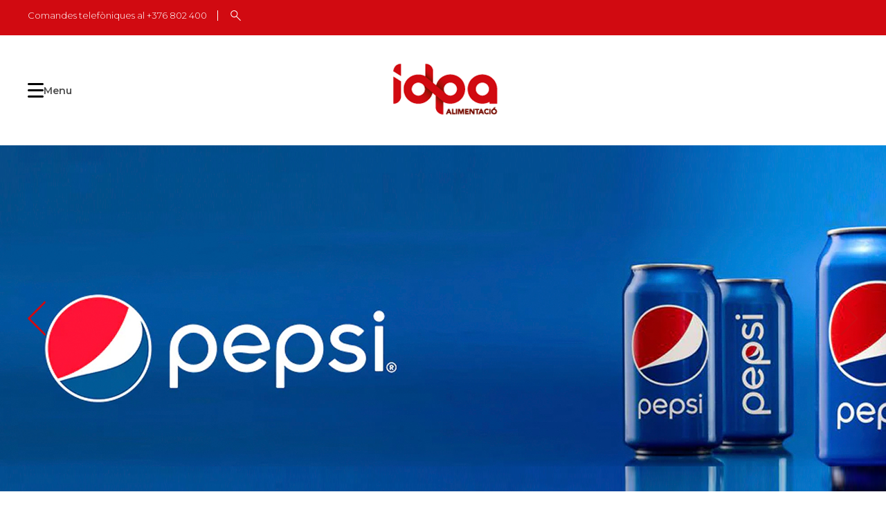

--- FILE ---
content_type: text/html; charset=UTF-8
request_url: https://www.idpa.ad/?a=18-19-1
body_size: 71120
content:
<!doctype html>
<html lang="ca">
<head>
	<meta charset="UTF-8">
	<meta name="viewport" content="width=device-width, initial-scale=1">
	<link rel="profile" href="https://gmpg.org/xfn/11">
	<link rel="preconnect" href="https://fonts.googleapis.com">
	<link rel="preconnect" href="https://fonts.gstatic.com" crossorigin>
	<link href="https://fonts.googleapis.com/css2?family=Montserrat:wght@300;400;600;700&display=swap" rel="stylesheet">
		
	 <!--<script src="https://maps.googleapis.com/maps/api/js?key=AIzaSyCPl4hPwZ4QxrNN9tKQk_tAzupEGTjmgFY"></script>-->
	<script src="https://maps.googleapis.com/maps/api/js?key=AIzaSyCPl4hPwZ4QxrNN9tKQk_tAzupEGTjmgFY"></script>
	
					<script>document.documentElement.className = document.documentElement.className + ' yes-js js_active js'</script>
			<meta name='robots' content='index, follow, max-image-preview:large, max-snippet:-1, max-video-preview:-1' />
	<style>img:is([sizes="auto" i], [sizes^="auto," i]) { contain-intrinsic-size: 3000px 1500px }</style>
	
	<!-- This site is optimized with the Yoast SEO plugin v25.9 - https://yoast.com/wordpress/plugins/seo/ -->
	<title>idpa Alimentació</title>
	<meta name="description" content="Idpa és una empresa capdavantera en el sector de la distribució de begudes i alimentació en el Principat. Amb més de 30 anys en el sector." />
	<link rel="canonical" href="https://www.idpa.ad/" />
	<meta property="og:locale" content="ca_ES" />
	<meta property="og:type" content="website" />
	<meta property="og:title" content="idpa Alimentació" />
	<meta property="og:description" content="Idpa és una empresa capdavantera en el sector de la distribució de begudes i alimentació en el Principat. Amb més de 30 anys en el sector." />
	<meta property="og:url" content="https://www.idpa.ad/" />
	<meta property="og:site_name" content="idpa Alimentació" />
	<meta property="article:modified_time" content="2025-04-11T09:54:44+00:00" />
	<meta name="twitter:card" content="summary_large_image" />
	<script type="application/ld+json" class="yoast-schema-graph">{"@context":"https://schema.org","@graph":[{"@type":"WebPage","@id":"https://www.idpa.ad/","url":"https://www.idpa.ad/","name":"idpa Alimentació","isPartOf":{"@id":"https://www.idpa.ad/#website"},"about":{"@id":"https://www.idpa.ad/#organization"},"datePublished":"2022-09-05T00:15:32+00:00","dateModified":"2025-04-11T09:54:44+00:00","description":"Idpa és una empresa capdavantera en el sector de la distribució de begudes i alimentació en el Principat. Amb més de 30 anys en el sector.","breadcrumb":{"@id":"https://www.idpa.ad/#breadcrumb"},"inLanguage":"ca","potentialAction":[{"@type":"ReadAction","target":["https://www.idpa.ad/"]}]},{"@type":"BreadcrumbList","@id":"https://www.idpa.ad/#breadcrumb","itemListElement":[{"@type":"ListItem","position":1,"name":"Inici"}]},{"@type":"WebSite","@id":"https://www.idpa.ad/#website","url":"https://www.idpa.ad/","name":"idpa Alimentació","description":"Empresa capdavantera en el sector de la distribució de begudes i alimentació en el Principat, amb més de 30 anys en el sector.","publisher":{"@id":"https://www.idpa.ad/#organization"},"potentialAction":[{"@type":"SearchAction","target":{"@type":"EntryPoint","urlTemplate":"https://www.idpa.ad/?s={search_term_string}"},"query-input":{"@type":"PropertyValueSpecification","valueRequired":true,"valueName":"search_term_string"}}],"inLanguage":"ca"},{"@type":"Organization","@id":"https://www.idpa.ad/#organization","name":"idpa Alimentació","url":"https://www.idpa.ad/","logo":{"@type":"ImageObject","inLanguage":"ca","@id":"https://www.idpa.ad/#/schema/logo/image/","url":"https://www.idpa.ad/wp-content/uploads/2022/09/logo.png","contentUrl":"https://www.idpa.ad/wp-content/uploads/2022/09/logo.png","width":165,"height":104,"caption":"idpa Alimentació"},"image":{"@id":"https://www.idpa.ad/#/schema/logo/image/"},"sameAs":["https://www.instagram.com/idpa_alimentacio/"]}]}</script>
	<!-- / Yoast SEO plugin. -->


<link rel='dns-prefetch' href='//cdn.jsdelivr.net' />
<link rel="alternate" type="application/rss+xml" title="idpa Alimentació &raquo; Canal d&#039;informació" href="https://www.idpa.ad/feed/" />
<link rel="alternate" type="application/rss+xml" title="idpa Alimentació &raquo; Canal dels comentaris" href="https://www.idpa.ad/comments/feed/" />
<script>
window._wpemojiSettings = {"baseUrl":"https:\/\/s.w.org\/images\/core\/emoji\/15.0.3\/72x72\/","ext":".png","svgUrl":"https:\/\/s.w.org\/images\/core\/emoji\/15.0.3\/svg\/","svgExt":".svg","source":{"concatemoji":"https:\/\/www.idpa.ad\/wp-includes\/js\/wp-emoji-release.min.js?ver=6.7.2"}};
/*! This file is auto-generated */
!function(i,n){var o,s,e;function c(e){try{var t={supportTests:e,timestamp:(new Date).valueOf()};sessionStorage.setItem(o,JSON.stringify(t))}catch(e){}}function p(e,t,n){e.clearRect(0,0,e.canvas.width,e.canvas.height),e.fillText(t,0,0);var t=new Uint32Array(e.getImageData(0,0,e.canvas.width,e.canvas.height).data),r=(e.clearRect(0,0,e.canvas.width,e.canvas.height),e.fillText(n,0,0),new Uint32Array(e.getImageData(0,0,e.canvas.width,e.canvas.height).data));return t.every(function(e,t){return e===r[t]})}function u(e,t,n){switch(t){case"flag":return n(e,"\ud83c\udff3\ufe0f\u200d\u26a7\ufe0f","\ud83c\udff3\ufe0f\u200b\u26a7\ufe0f")?!1:!n(e,"\ud83c\uddfa\ud83c\uddf3","\ud83c\uddfa\u200b\ud83c\uddf3")&&!n(e,"\ud83c\udff4\udb40\udc67\udb40\udc62\udb40\udc65\udb40\udc6e\udb40\udc67\udb40\udc7f","\ud83c\udff4\u200b\udb40\udc67\u200b\udb40\udc62\u200b\udb40\udc65\u200b\udb40\udc6e\u200b\udb40\udc67\u200b\udb40\udc7f");case"emoji":return!n(e,"\ud83d\udc26\u200d\u2b1b","\ud83d\udc26\u200b\u2b1b")}return!1}function f(e,t,n){var r="undefined"!=typeof WorkerGlobalScope&&self instanceof WorkerGlobalScope?new OffscreenCanvas(300,150):i.createElement("canvas"),a=r.getContext("2d",{willReadFrequently:!0}),o=(a.textBaseline="top",a.font="600 32px Arial",{});return e.forEach(function(e){o[e]=t(a,e,n)}),o}function t(e){var t=i.createElement("script");t.src=e,t.defer=!0,i.head.appendChild(t)}"undefined"!=typeof Promise&&(o="wpEmojiSettingsSupports",s=["flag","emoji"],n.supports={everything:!0,everythingExceptFlag:!0},e=new Promise(function(e){i.addEventListener("DOMContentLoaded",e,{once:!0})}),new Promise(function(t){var n=function(){try{var e=JSON.parse(sessionStorage.getItem(o));if("object"==typeof e&&"number"==typeof e.timestamp&&(new Date).valueOf()<e.timestamp+604800&&"object"==typeof e.supportTests)return e.supportTests}catch(e){}return null}();if(!n){if("undefined"!=typeof Worker&&"undefined"!=typeof OffscreenCanvas&&"undefined"!=typeof URL&&URL.createObjectURL&&"undefined"!=typeof Blob)try{var e="postMessage("+f.toString()+"("+[JSON.stringify(s),u.toString(),p.toString()].join(",")+"));",r=new Blob([e],{type:"text/javascript"}),a=new Worker(URL.createObjectURL(r),{name:"wpTestEmojiSupports"});return void(a.onmessage=function(e){c(n=e.data),a.terminate(),t(n)})}catch(e){}c(n=f(s,u,p))}t(n)}).then(function(e){for(var t in e)n.supports[t]=e[t],n.supports.everything=n.supports.everything&&n.supports[t],"flag"!==t&&(n.supports.everythingExceptFlag=n.supports.everythingExceptFlag&&n.supports[t]);n.supports.everythingExceptFlag=n.supports.everythingExceptFlag&&!n.supports.flag,n.DOMReady=!1,n.readyCallback=function(){n.DOMReady=!0}}).then(function(){return e}).then(function(){var e;n.supports.everything||(n.readyCallback(),(e=n.source||{}).concatemoji?t(e.concatemoji):e.wpemoji&&e.twemoji&&(t(e.twemoji),t(e.wpemoji)))}))}((window,document),window._wpemojiSettings);
</script>
<style id='wp-emoji-styles-inline-css'>

	img.wp-smiley, img.emoji {
		display: inline !important;
		border: none !important;
		box-shadow: none !important;
		height: 1em !important;
		width: 1em !important;
		margin: 0 0.07em !important;
		vertical-align: -0.1em !important;
		background: none !important;
		padding: 0 !important;
	}
</style>
<link rel='stylesheet' id='wp-block-library-css' href='https://www.idpa.ad/wp-includes/css/dist/block-library/style.min.css?ver=6.7.2' media='all' />
<link rel='stylesheet' id='jquery-selectBox-css' href='https://www.idpa.ad/wp-content/plugins/yith-woocommerce-wishlist-premium/assets/css/jquery.selectBox.css?ver=1.2.0' media='all' />
<link rel='stylesheet' id='yith-wcwl-font-awesome-css' href='https://www.idpa.ad/wp-content/plugins/yith-woocommerce-wishlist-premium/assets/css/font-awesome.css?ver=4.7.0' media='all' />
<link rel='stylesheet' id='woocommerce_prettyPhoto_css-css' href='//www.idpa.ad/wp-content/plugins/woocommerce/assets/css/prettyPhoto.css?ver=3.1.6' media='all' />
<link rel='stylesheet' id='yith-wcwl-main-css' href='https://www.idpa.ad/wp-content/plugins/yith-woocommerce-wishlist-premium/assets/css/style.css?ver=4.2.0' media='all' />
<style id='yith-wcwl-main-inline-css'>
 :root { --color-add-to-wishlist-background: rgb(255,255,255); --color-add-to-wishlist-text: rgb(209,10,17); --color-add-to-wishlist-border: rgb(255,255,255); --color-add-to-wishlist-background-hover: rgb(255,255,255); --color-add-to-wishlist-text-hover: rgb(209,10,17); --color-add-to-wishlist-border-hover: rgb(255,255,255); --rounded-corners-radius: 16px; --color-add-to-cart-background: #333333; --color-add-to-cart-text: #FFFFFF; --color-add-to-cart-border: #333333; --color-add-to-cart-background-hover: #4F4F4F; --color-add-to-cart-text-hover: #FFFFFF; --color-add-to-cart-border-hover: #4F4F4F; --add-to-cart-rounded-corners-radius: 16px; --color-button-style-1-background: #333333; --color-button-style-1-text: #FFFFFF; --color-button-style-1-border: #333333; --color-button-style-1-background-hover: #4F4F4F; --color-button-style-1-text-hover: #FFFFFF; --color-button-style-1-border-hover: #4F4F4F; --color-button-style-2-background: #333333; --color-button-style-2-text: #FFFFFF; --color-button-style-2-border: #333333; --color-button-style-2-background-hover: #4F4F4F; --color-button-style-2-text-hover: #FFFFFF; --color-button-style-2-border-hover: #4F4F4F; --color-wishlist-table-background: #FFFFFF; --color-wishlist-table-text: #6d6c6c; --color-wishlist-table-border: #FFFFFF; --color-headers-background: #F4F4F4; --color-share-button-color: #FFFFFF; --color-share-button-color-hover: #FFFFFF; --color-fb-button-background: rgb(255,255,255); --color-fb-button-background-hover: rgb(255,255,255); --color-tw-button-background: #45AFE2; --color-tw-button-background-hover: #595A5A; --color-pr-button-background: #AB2E31; --color-pr-button-background-hover: #595A5A; --color-em-button-background: #FBB102; --color-em-button-background-hover: #595A5A; --color-wa-button-background: #00A901; --color-wa-button-background-hover: #595A5A; --feedback-duration: 3s; --modal-colors-overlay: #0000004d; --modal-colors-icon: #007565; --modal-colors-primary-button: #007565; --modal-colors-primary-button-hover: #007565; --modal-colors-primary-button-text: #fff; --modal-colors-primary-button-text-hover: #fff; --modal-colors-secondary-button: #e8e8e8; --modal-colors-secondary-button-hover: #d8d8d8; --modal-colors-secondary-button-text: #777; --modal-colors-secondary-button-text-hover: #777; --color-ask-an-estimate-background: #333333; --color-ask-an-estimate-text: #FFFFFF; --color-ask-an-estimate-border: #333333; --color-ask-an-estimate-background-hover: #4F4F4F; --color-ask-an-estimate-text-hover: #FFFFFF; --color-ask-an-estimate-border-hover: #4F4F4F; --ask-an-estimate-rounded-corners-radius: 16px; --tooltip-color-background: #333; --tooltip-color-text: #fff } 
 :root { --color-add-to-wishlist-background: rgb(255,255,255); --color-add-to-wishlist-text: rgb(209,10,17); --color-add-to-wishlist-border: rgb(255,255,255); --color-add-to-wishlist-background-hover: rgb(255,255,255); --color-add-to-wishlist-text-hover: rgb(209,10,17); --color-add-to-wishlist-border-hover: rgb(255,255,255); --rounded-corners-radius: 16px; --color-add-to-cart-background: #333333; --color-add-to-cart-text: #FFFFFF; --color-add-to-cart-border: #333333; --color-add-to-cart-background-hover: #4F4F4F; --color-add-to-cart-text-hover: #FFFFFF; --color-add-to-cart-border-hover: #4F4F4F; --add-to-cart-rounded-corners-radius: 16px; --color-button-style-1-background: #333333; --color-button-style-1-text: #FFFFFF; --color-button-style-1-border: #333333; --color-button-style-1-background-hover: #4F4F4F; --color-button-style-1-text-hover: #FFFFFF; --color-button-style-1-border-hover: #4F4F4F; --color-button-style-2-background: #333333; --color-button-style-2-text: #FFFFFF; --color-button-style-2-border: #333333; --color-button-style-2-background-hover: #4F4F4F; --color-button-style-2-text-hover: #FFFFFF; --color-button-style-2-border-hover: #4F4F4F; --color-wishlist-table-background: #FFFFFF; --color-wishlist-table-text: #6d6c6c; --color-wishlist-table-border: #FFFFFF; --color-headers-background: #F4F4F4; --color-share-button-color: #FFFFFF; --color-share-button-color-hover: #FFFFFF; --color-fb-button-background: rgb(255,255,255); --color-fb-button-background-hover: rgb(255,255,255); --color-tw-button-background: #45AFE2; --color-tw-button-background-hover: #595A5A; --color-pr-button-background: #AB2E31; --color-pr-button-background-hover: #595A5A; --color-em-button-background: #FBB102; --color-em-button-background-hover: #595A5A; --color-wa-button-background: #00A901; --color-wa-button-background-hover: #595A5A; --feedback-duration: 3s; --modal-colors-overlay: #0000004d; --modal-colors-icon: #007565; --modal-colors-primary-button: #007565; --modal-colors-primary-button-hover: #007565; --modal-colors-primary-button-text: #fff; --modal-colors-primary-button-text-hover: #fff; --modal-colors-secondary-button: #e8e8e8; --modal-colors-secondary-button-hover: #d8d8d8; --modal-colors-secondary-button-text: #777; --modal-colors-secondary-button-text-hover: #777; --color-ask-an-estimate-background: #333333; --color-ask-an-estimate-text: #FFFFFF; --color-ask-an-estimate-border: #333333; --color-ask-an-estimate-background-hover: #4F4F4F; --color-ask-an-estimate-text-hover: #FFFFFF; --color-ask-an-estimate-border-hover: #4F4F4F; --ask-an-estimate-rounded-corners-radius: 16px; --tooltip-color-background: #333; --tooltip-color-text: #fff } 
</style>
<style id='classic-theme-styles-inline-css'>
/*! This file is auto-generated */
.wp-block-button__link{color:#fff;background-color:#32373c;border-radius:9999px;box-shadow:none;text-decoration:none;padding:calc(.667em + 2px) calc(1.333em + 2px);font-size:1.125em}.wp-block-file__button{background:#32373c;color:#fff;text-decoration:none}
</style>
<style id='global-styles-inline-css'>
:root{--wp--preset--aspect-ratio--square: 1;--wp--preset--aspect-ratio--4-3: 4/3;--wp--preset--aspect-ratio--3-4: 3/4;--wp--preset--aspect-ratio--3-2: 3/2;--wp--preset--aspect-ratio--2-3: 2/3;--wp--preset--aspect-ratio--16-9: 16/9;--wp--preset--aspect-ratio--9-16: 9/16;--wp--preset--color--black: #000000;--wp--preset--color--cyan-bluish-gray: #abb8c3;--wp--preset--color--white: #ffffff;--wp--preset--color--pale-pink: #f78da7;--wp--preset--color--vivid-red: #cf2e2e;--wp--preset--color--luminous-vivid-orange: #ff6900;--wp--preset--color--luminous-vivid-amber: #fcb900;--wp--preset--color--light-green-cyan: #7bdcb5;--wp--preset--color--vivid-green-cyan: #00d084;--wp--preset--color--pale-cyan-blue: #8ed1fc;--wp--preset--color--vivid-cyan-blue: #0693e3;--wp--preset--color--vivid-purple: #9b51e0;--wp--preset--gradient--vivid-cyan-blue-to-vivid-purple: linear-gradient(135deg,rgba(6,147,227,1) 0%,rgb(155,81,224) 100%);--wp--preset--gradient--light-green-cyan-to-vivid-green-cyan: linear-gradient(135deg,rgb(122,220,180) 0%,rgb(0,208,130) 100%);--wp--preset--gradient--luminous-vivid-amber-to-luminous-vivid-orange: linear-gradient(135deg,rgba(252,185,0,1) 0%,rgba(255,105,0,1) 100%);--wp--preset--gradient--luminous-vivid-orange-to-vivid-red: linear-gradient(135deg,rgba(255,105,0,1) 0%,rgb(207,46,46) 100%);--wp--preset--gradient--very-light-gray-to-cyan-bluish-gray: linear-gradient(135deg,rgb(238,238,238) 0%,rgb(169,184,195) 100%);--wp--preset--gradient--cool-to-warm-spectrum: linear-gradient(135deg,rgb(74,234,220) 0%,rgb(151,120,209) 20%,rgb(207,42,186) 40%,rgb(238,44,130) 60%,rgb(251,105,98) 80%,rgb(254,248,76) 100%);--wp--preset--gradient--blush-light-purple: linear-gradient(135deg,rgb(255,206,236) 0%,rgb(152,150,240) 100%);--wp--preset--gradient--blush-bordeaux: linear-gradient(135deg,rgb(254,205,165) 0%,rgb(254,45,45) 50%,rgb(107,0,62) 100%);--wp--preset--gradient--luminous-dusk: linear-gradient(135deg,rgb(255,203,112) 0%,rgb(199,81,192) 50%,rgb(65,88,208) 100%);--wp--preset--gradient--pale-ocean: linear-gradient(135deg,rgb(255,245,203) 0%,rgb(182,227,212) 50%,rgb(51,167,181) 100%);--wp--preset--gradient--electric-grass: linear-gradient(135deg,rgb(202,248,128) 0%,rgb(113,206,126) 100%);--wp--preset--gradient--midnight: linear-gradient(135deg,rgb(2,3,129) 0%,rgb(40,116,252) 100%);--wp--preset--font-size--small: 13px;--wp--preset--font-size--medium: 20px;--wp--preset--font-size--large: 36px;--wp--preset--font-size--x-large: 42px;--wp--preset--font-family--inter: "Inter", sans-serif;--wp--preset--font-family--cardo: Cardo;--wp--preset--spacing--20: 0.44rem;--wp--preset--spacing--30: 0.67rem;--wp--preset--spacing--40: 1rem;--wp--preset--spacing--50: 1.5rem;--wp--preset--spacing--60: 2.25rem;--wp--preset--spacing--70: 3.38rem;--wp--preset--spacing--80: 5.06rem;--wp--preset--shadow--natural: 6px 6px 9px rgba(0, 0, 0, 0.2);--wp--preset--shadow--deep: 12px 12px 50px rgba(0, 0, 0, 0.4);--wp--preset--shadow--sharp: 6px 6px 0px rgba(0, 0, 0, 0.2);--wp--preset--shadow--outlined: 6px 6px 0px -3px rgba(255, 255, 255, 1), 6px 6px rgba(0, 0, 0, 1);--wp--preset--shadow--crisp: 6px 6px 0px rgba(0, 0, 0, 1);}:where(.is-layout-flex){gap: 0.5em;}:where(.is-layout-grid){gap: 0.5em;}body .is-layout-flex{display: flex;}.is-layout-flex{flex-wrap: wrap;align-items: center;}.is-layout-flex > :is(*, div){margin: 0;}body .is-layout-grid{display: grid;}.is-layout-grid > :is(*, div){margin: 0;}:where(.wp-block-columns.is-layout-flex){gap: 2em;}:where(.wp-block-columns.is-layout-grid){gap: 2em;}:where(.wp-block-post-template.is-layout-flex){gap: 1.25em;}:where(.wp-block-post-template.is-layout-grid){gap: 1.25em;}.has-black-color{color: var(--wp--preset--color--black) !important;}.has-cyan-bluish-gray-color{color: var(--wp--preset--color--cyan-bluish-gray) !important;}.has-white-color{color: var(--wp--preset--color--white) !important;}.has-pale-pink-color{color: var(--wp--preset--color--pale-pink) !important;}.has-vivid-red-color{color: var(--wp--preset--color--vivid-red) !important;}.has-luminous-vivid-orange-color{color: var(--wp--preset--color--luminous-vivid-orange) !important;}.has-luminous-vivid-amber-color{color: var(--wp--preset--color--luminous-vivid-amber) !important;}.has-light-green-cyan-color{color: var(--wp--preset--color--light-green-cyan) !important;}.has-vivid-green-cyan-color{color: var(--wp--preset--color--vivid-green-cyan) !important;}.has-pale-cyan-blue-color{color: var(--wp--preset--color--pale-cyan-blue) !important;}.has-vivid-cyan-blue-color{color: var(--wp--preset--color--vivid-cyan-blue) !important;}.has-vivid-purple-color{color: var(--wp--preset--color--vivid-purple) !important;}.has-black-background-color{background-color: var(--wp--preset--color--black) !important;}.has-cyan-bluish-gray-background-color{background-color: var(--wp--preset--color--cyan-bluish-gray) !important;}.has-white-background-color{background-color: var(--wp--preset--color--white) !important;}.has-pale-pink-background-color{background-color: var(--wp--preset--color--pale-pink) !important;}.has-vivid-red-background-color{background-color: var(--wp--preset--color--vivid-red) !important;}.has-luminous-vivid-orange-background-color{background-color: var(--wp--preset--color--luminous-vivid-orange) !important;}.has-luminous-vivid-amber-background-color{background-color: var(--wp--preset--color--luminous-vivid-amber) !important;}.has-light-green-cyan-background-color{background-color: var(--wp--preset--color--light-green-cyan) !important;}.has-vivid-green-cyan-background-color{background-color: var(--wp--preset--color--vivid-green-cyan) !important;}.has-pale-cyan-blue-background-color{background-color: var(--wp--preset--color--pale-cyan-blue) !important;}.has-vivid-cyan-blue-background-color{background-color: var(--wp--preset--color--vivid-cyan-blue) !important;}.has-vivid-purple-background-color{background-color: var(--wp--preset--color--vivid-purple) !important;}.has-black-border-color{border-color: var(--wp--preset--color--black) !important;}.has-cyan-bluish-gray-border-color{border-color: var(--wp--preset--color--cyan-bluish-gray) !important;}.has-white-border-color{border-color: var(--wp--preset--color--white) !important;}.has-pale-pink-border-color{border-color: var(--wp--preset--color--pale-pink) !important;}.has-vivid-red-border-color{border-color: var(--wp--preset--color--vivid-red) !important;}.has-luminous-vivid-orange-border-color{border-color: var(--wp--preset--color--luminous-vivid-orange) !important;}.has-luminous-vivid-amber-border-color{border-color: var(--wp--preset--color--luminous-vivid-amber) !important;}.has-light-green-cyan-border-color{border-color: var(--wp--preset--color--light-green-cyan) !important;}.has-vivid-green-cyan-border-color{border-color: var(--wp--preset--color--vivid-green-cyan) !important;}.has-pale-cyan-blue-border-color{border-color: var(--wp--preset--color--pale-cyan-blue) !important;}.has-vivid-cyan-blue-border-color{border-color: var(--wp--preset--color--vivid-cyan-blue) !important;}.has-vivid-purple-border-color{border-color: var(--wp--preset--color--vivid-purple) !important;}.has-vivid-cyan-blue-to-vivid-purple-gradient-background{background: var(--wp--preset--gradient--vivid-cyan-blue-to-vivid-purple) !important;}.has-light-green-cyan-to-vivid-green-cyan-gradient-background{background: var(--wp--preset--gradient--light-green-cyan-to-vivid-green-cyan) !important;}.has-luminous-vivid-amber-to-luminous-vivid-orange-gradient-background{background: var(--wp--preset--gradient--luminous-vivid-amber-to-luminous-vivid-orange) !important;}.has-luminous-vivid-orange-to-vivid-red-gradient-background{background: var(--wp--preset--gradient--luminous-vivid-orange-to-vivid-red) !important;}.has-very-light-gray-to-cyan-bluish-gray-gradient-background{background: var(--wp--preset--gradient--very-light-gray-to-cyan-bluish-gray) !important;}.has-cool-to-warm-spectrum-gradient-background{background: var(--wp--preset--gradient--cool-to-warm-spectrum) !important;}.has-blush-light-purple-gradient-background{background: var(--wp--preset--gradient--blush-light-purple) !important;}.has-blush-bordeaux-gradient-background{background: var(--wp--preset--gradient--blush-bordeaux) !important;}.has-luminous-dusk-gradient-background{background: var(--wp--preset--gradient--luminous-dusk) !important;}.has-pale-ocean-gradient-background{background: var(--wp--preset--gradient--pale-ocean) !important;}.has-electric-grass-gradient-background{background: var(--wp--preset--gradient--electric-grass) !important;}.has-midnight-gradient-background{background: var(--wp--preset--gradient--midnight) !important;}.has-small-font-size{font-size: var(--wp--preset--font-size--small) !important;}.has-medium-font-size{font-size: var(--wp--preset--font-size--medium) !important;}.has-large-font-size{font-size: var(--wp--preset--font-size--large) !important;}.has-x-large-font-size{font-size: var(--wp--preset--font-size--x-large) !important;}
:where(.wp-block-post-template.is-layout-flex){gap: 1.25em;}:where(.wp-block-post-template.is-layout-grid){gap: 1.25em;}
:where(.wp-block-columns.is-layout-flex){gap: 2em;}:where(.wp-block-columns.is-layout-grid){gap: 2em;}
:root :where(.wp-block-pullquote){font-size: 1.5em;line-height: 1.6;}
</style>
<link rel='stylesheet' id='contact-form-7-css' href='https://www.idpa.ad/wp-content/plugins/contact-form-7/includes/css/styles.css?ver=6.1.1' media='all' />
<style id='woocommerce-inline-inline-css'>
.woocommerce form .form-row .required { visibility: visible; }
</style>
<link rel='stylesheet' id='brands-styles-css' href='https://www.idpa.ad/wp-content/plugins/woocommerce/assets/css/brands.css?ver=9.6.3' media='all' />
<link rel='stylesheet' id='idpa-style-css' href='https://www.idpa.ad/wp-content/themes/idpa/style.css?ver=1.0.0' media='all' />
<link rel='stylesheet' id='custom-style-css' href='https://www.idpa.ad/wp-content/themes/idpa/assets/css/custom.css?ver=1.0.0' media='all' />
<link rel='stylesheet' id='slick-slider-style-css' href='https://cdn.jsdelivr.net/npm/slick-carousel@1.8.1/slick/slick.css?ver=1' media='all' />
<link rel='stylesheet' id='idpa-woocommerce-style-css' href='https://www.idpa.ad/wp-content/themes/idpa/woocommerce.css?ver=1.0.0' media='all' />
<style id='idpa-woocommerce-style-inline-css'>
@font-face {
			font-family: "star";
			src: url("https://www.idpa.ad/wp-content/plugins/woocommerce/assets/fonts/star.eot");
			src: url("https://www.idpa.ad/wp-content/plugins/woocommerce/assets/fonts/star.eot?#iefix") format("embedded-opentype"),
				url("https://www.idpa.ad/wp-content/plugins/woocommerce/assets/fonts/star.woff") format("woff"),
				url("https://www.idpa.ad/wp-content/plugins/woocommerce/assets/fonts/star.ttf") format("truetype"),
				url("https://www.idpa.ad/wp-content/plugins/woocommerce/assets/fonts/star.svg#star") format("svg");
			font-weight: normal;
			font-style: normal;
		}
</style>
<script src="https://www.idpa.ad/wp-includes/js/jquery/jquery.min.js?ver=3.7.1" id="jquery-core-js"></script>
<script src="https://www.idpa.ad/wp-includes/js/jquery/jquery-migrate.min.js?ver=3.4.1" id="jquery-migrate-js"></script>
<script src="https://www.idpa.ad/wp-content/plugins/woocommerce/assets/js/jquery-blockui/jquery.blockUI.min.js?ver=2.7.0-wc.9.6.3" id="jquery-blockui-js" defer data-wp-strategy="defer"></script>
<script id="wc-add-to-cart-js-extra">
var wc_add_to_cart_params = {"ajax_url":"\/wp-admin\/admin-ajax.php","wc_ajax_url":"\/?wc-ajax=%%endpoint%%","i18n_view_cart":"Visualitza la cistella","cart_url":"https:\/\/www.idpa.ad\/cart\/","is_cart":"","cart_redirect_after_add":"no"};
</script>
<script src="https://www.idpa.ad/wp-content/plugins/woocommerce/assets/js/frontend/add-to-cart.min.js?ver=9.6.3" id="wc-add-to-cart-js" defer data-wp-strategy="defer"></script>
<script src="https://www.idpa.ad/wp-content/plugins/woocommerce/assets/js/js-cookie/js.cookie.min.js?ver=2.1.4-wc.9.6.3" id="js-cookie-js" defer data-wp-strategy="defer"></script>
<script id="woocommerce-js-extra">
var woocommerce_params = {"ajax_url":"\/wp-admin\/admin-ajax.php","wc_ajax_url":"\/?wc-ajax=%%endpoint%%"};
</script>
<script src="https://www.idpa.ad/wp-content/plugins/woocommerce/assets/js/frontend/woocommerce.min.js?ver=9.6.3" id="woocommerce-js" defer data-wp-strategy="defer"></script>
<link rel="https://api.w.org/" href="https://www.idpa.ad/wp-json/" /><link rel="alternate" title="JSON" type="application/json" href="https://www.idpa.ad/wp-json/wp/v2/pages/3672" /><link rel="EditURI" type="application/rsd+xml" title="RSD" href="https://www.idpa.ad/xmlrpc.php?rsd" />
<meta name="generator" content="WordPress 6.7.2" />
<meta name="generator" content="WooCommerce 9.6.3" />
<link rel='shortlink' href='https://www.idpa.ad/' />
<link rel="alternate" title="oEmbed (JSON)" type="application/json+oembed" href="https://www.idpa.ad/wp-json/oembed/1.0/embed?url=https%3A%2F%2Fwww.idpa.ad%2F" />
<link rel="alternate" title="oEmbed (XML)" type="text/xml+oembed" href="https://www.idpa.ad/wp-json/oembed/1.0/embed?url=https%3A%2F%2Fwww.idpa.ad%2F&#038;format=xml" />
        <style>
        	.back-to-all-wishlists a, .woocommerce-wishlist .yith-wcwl-share-title{
            	display: none;
            }
        </style>
		<script>
			jQuery(document).ready(function(){	
            setTimeout(function(){ 
            	jQuery(".back-to-all-wishlists a").html('Descarregar llista de desitjos');
                jQuery(".back-to-all-wishlists a").css('display','block');
                jQuery(".woocommerce-wishlist .yith-wcwl-share-title").html('Comparteix a:');
                jQuery(".woocommerce-wishlist .yith-wcwl-share-title").css('display','block');
            }, 500);
					
			});		
		</script>
			<noscript><style>.woocommerce-product-gallery{ opacity: 1 !important; }</style></noscript>
	<style class='wp-fonts-local'>
@font-face{font-family:Inter;font-style:normal;font-weight:300 900;font-display:fallback;src:url('https://www.idpa.ad/wp-content/plugins/woocommerce/assets/fonts/Inter-VariableFont_slnt,wght.woff2') format('woff2');font-stretch:normal;}
@font-face{font-family:Cardo;font-style:normal;font-weight:400;font-display:fallback;src:url('https://www.idpa.ad/wp-content/plugins/woocommerce/assets/fonts/cardo_normal_400.woff2') format('woff2');}
</style>
<link rel="icon" href="https://www.idpa.ad/wp-content/uploads/2022/12/cropped-logo_idpa_favicon-32x32.png" sizes="32x32" />
<link rel="icon" href="https://www.idpa.ad/wp-content/uploads/2022/12/cropped-logo_idpa_favicon-192x192.png" sizes="192x192" />
<link rel="apple-touch-icon" href="https://www.idpa.ad/wp-content/uploads/2022/12/cropped-logo_idpa_favicon-180x180.png" />
<meta name="msapplication-TileImage" content="https://www.idpa.ad/wp-content/uploads/2022/12/cropped-logo_idpa_favicon-270x270.png" />
	
		<!-- Google tag (gtag.js) -->
	<script async src="https://www.googletagmanager.com/gtag/js?id=G-VXFVWR0CXN"></script>
	<script>
	  window.dataLayer = window.dataLayer || [];
	  function gtag(){dataLayer.push(arguments);}
	  gtag('js', new Date());

	  gtag('config', 'G-VXFVWR0CXN');
	</script>
</head>

<body class="home page-template-default page page-id-3672 wp-custom-logo theme-idpa woocommerce-no-js woocommerce-active">
<div class="site--overlay hidden"></div>
<div id="page" class="site">
	<a class="skip-link screen-reader-text" href="#primary">Skip to content</a>

	<header id="masthead" class="site-header">
		<div class="site-header--top">
							 <a href="tel:376802400" target="_self">Comandes telefòniques al +376 802 400</a>
		<svg width="1px" height="15px" class="separator">
<path fill-rule="evenodd"  fill="rgb(255, 255, 255)"
 d="M-0.000,0.000 L1.000,0.000 L1.000,15.000 L-0.000,15.000 L-0.000,0.000 Z"/>
</svg>      <form role="search" method="get" id="searchform" class="search-form" action="https://www.idpa.ad/" >        
        <input type="search" value="" name="s" id="s" class="string-search" placeholder="Cercar un producte..." />
		 <!-- <input type="hidden" value="1" name="sentence" />
		<input type="hidden" value="product" name="post_type" /> -->
		<!-- <input type="hidden" class="sku_att" value="" name="sku" /> -->
		<button type="submit" class="searchsubmit" id="searchsubmit"><svg class="top-search-lupa-icon" version="1.0" width="21px" height="15px" viewBox="0 0 1244.000000 1280.000000" preserveAspectRatio="xMidYMid meet">
<g transform="translate(0.000000,1280.000000) scale(0.100000,-0.100000)" fill="#ffffff" stroke="none">
<path d="M4025 12789 c-1029 -79 -1969 -501 -2704 -1214 -985 -955 -1456 -2292 -1285 -3650 156 -1244 849 -2360 1899 -3059 193 -129 272 -175 470 -274 452 -227 906 -362 1445 -429 207 -25 763 -25 970 0 404 50 752 138 1115 281 251 98 600 283 819 433 l80 54 1075 -1073 c3835 -3827 3770 -3762 3828 -3795 189 -105 411 -75 563 77 148 148 180 359 84 553 -21 43 -462 488 -2432 2459 -2212 2213 -2404 2408 -2392 2425 8 10 40 47 70 83 714 836 1088 1927 1031 3011 -32 610 -165 1136 -420 1664 -169 349 -340 615 -592 920 -106 128 -395 417 -524 524 -687 569 -1463 900 -2336 996 -174 19 -598 27 -764 14z m780 -949 c777 -118 1453 -463 1982 -1014 516 -536 829 -1194 930 -1951 24 -186 24 -618 0 -810 -54 -416 -158 -758 -342 -1125 -297 -593 -779 -1101 -1360 -1432 -964 -549 -2153 -590 -3152 -108 -975 470 -1667 1364 -1873 2420 -37 192 -51 323 -57 555 -6 258 4 423 42 651 161 971 742 1831 1588 2348 453 278 935 434 1512 490 22 2 164 3 315 1 217 -3 304 -8 415 -25z"/>
</g>
</svg> </button>          
      </form>
<svg class="top-search-lupa-icon" version="1.0" width="21px" height="15px" viewBox="0 0 1244.000000 1280.000000" preserveAspectRatio="xMidYMid meet">
<g transform="translate(0.000000,1280.000000) scale(0.100000,-0.100000)" fill="#ffffff" stroke="none">
<path d="M4025 12789 c-1029 -79 -1969 -501 -2704 -1214 -985 -955 -1456 -2292 -1285 -3650 156 -1244 849 -2360 1899 -3059 193 -129 272 -175 470 -274 452 -227 906 -362 1445 -429 207 -25 763 -25 970 0 404 50 752 138 1115 281 251 98 600 283 819 433 l80 54 1075 -1073 c3835 -3827 3770 -3762 3828 -3795 189 -105 411 -75 563 77 148 148 180 359 84 553 -21 43 -462 488 -2432 2459 -2212 2213 -2404 2408 -2392 2425 8 10 40 47 70 83 714 836 1088 1927 1031 3011 -32 610 -165 1136 -420 1664 -169 349 -340 615 -592 920 -106 128 -395 417 -524 524 -687 569 -1463 900 -2336 996 -174 19 -598 27 -764 14z m780 -949 c777 -118 1453 -463 1982 -1014 516 -536 829 -1194 930 -1951 24 -186 24 -618 0 -810 -54 -416 -158 -758 -342 -1125 -297 -593 -779 -1101 -1360 -1432 -964 -549 -2153 -590 -3152 -108 -975 470 -1667 1364 -1873 2420 -37 192 -51 323 -57 555 -6 258 4 423 42 651 161 971 742 1831 1588 2348 453 278 935 434 1512 490 22 2 164 3 315 1 217 -3 304 -8 415 -25z"/>
</g>
</svg>								   <!-- <img class="site-header--bottom--logo" src="" alt="" />-->
			
		</div>
		<div class="site-header--bottom">
			<div class="site-header--bottom--menu">
				<svg width="23px" height="21px">
<path fill-rule="evenodd"  fill="rgb(0, 0, 0)"
 d="M21.481,11.998 L1.518,11.998 C0.667,11.998 -0.000,11.340 -0.000,10.499 C-0.000,9.657 0.667,8.999 1.518,8.999 L21.444,8.999 C22.296,8.999 22.963,9.657 23.000,10.499 C23.000,11.340 22.333,11.998 21.481,11.998 ZM21.481,2.999 L1.518,2.999 C0.667,2.999 -0.000,2.340 -0.000,1.498 C-0.000,0.657 0.667,-0.001 1.518,-0.001 L21.444,-0.001 C22.296,-0.001 22.963,0.657 23.000,1.498 C23.000,2.340 22.333,2.999 21.481,2.999 ZM1.518,17.998 L21.444,17.998 C22.296,17.998 22.963,18.657 23.000,19.499 C23.000,20.340 22.333,20.999 21.481,20.999 L1.518,20.999 C0.667,20.999 -0.000,20.340 -0.000,19.499 C-0.000,18.657 0.667,17.998 1.518,17.998 Z"/>
</svg>Menu			</div>
			
				<nav id="site-navigation" class="site-header--bottom--main-navigation hidden">
					<button class="site-header--bottom--main-navigation--toggle" aria-controls="primary-menu" aria-expanded="false">
						<span class="site-header--bottom--main-navigation--toggle--line-one"></span>
						<span class="site-header--bottom--main-navigation--toggle--line-two"></span>
					</button>
					<div class="menu-main-container"><ul id="menu-main" class="menu"><li id="menu-item-3725" class="menu-item menu-item-type-post_type menu-item-object-page menu-item-home current-menu-item page_item page-item-3672 current_page_item menu-item-3725"><a href="https://www.idpa.ad/" aria-current="page">Inici</a></li>
<li id="menu-item-3956" class="menu-item menu-item-type-taxonomy menu-item-object-product_cat menu-item-3956"><a href="https://www.idpa.ad/categoria/alimentacio/">Alimentació</a></li>
<li id="menu-item-3959" class="menu-item menu-item-type-taxonomy menu-item-object-product_cat menu-item-3959"><a href="https://www.idpa.ad/categoria/botelleria/">Botelleria</a></li>
<li id="menu-item-3961" class="menu-item menu-item-type-taxonomy menu-item-object-product_cat menu-item-3961"><a href="https://www.idpa.ad/categoria/carboniques/">Carbòniques</a></li>
<li id="menu-item-3958" class="menu-item menu-item-type-taxonomy menu-item-object-product_cat menu-item-3958"><a href="https://www.idpa.ad/categoria/vins-i-espumosos/">Vins i Espumosos</a></li>
<li id="menu-item-4728" class="menu-item menu-item-type-taxonomy menu-item-object-product_cat menu-item-4728"><a href="https://www.idpa.ad/categoria/higiene/">Higiene</a></li>
</ul></div>				</nav>
			
								    <a href="https://www.idpa.ad"><img class="site-header--bottom--logo" src="https://www.idpa.ad/wp-content/uploads/2022/12/logo_idpa.png" alt="" /></a>
					</div>	
	</header><!-- #masthead -->

	<main id="primary" class="site-main">

	
            <section class="inside-section">
                
                <div class="main-slider">
                    
                                                
                                                          <div class="main-slider--item">
									  
														
																 
								   <a href="https://www.idpa.ad/?s=heineken" target="_self">	  
                                    <img src="https://www.idpa.ad/wp-content/uploads/2022/09/main-banner.png" alt="" />
                                    <div class="main-slider--item--text main-slider--item--text--left">
                                                                                                                                                <span style="color: #94e33f; font-size: 20px; font-weight: 300">Distribuidors de</span><br>
                                                                                                        <span style="color: #ffffff; font-size: 40px; font-weight: 400">Heineken <br>
en exclusiva</span><br>
                                                                                                        <span style="color: #ffffff; font-size: 20px; font-weight: 300">a Andorra</span><br>
                                                                                                                            </div>
								   </a>
                                  </div>
                                                          <div class="main-slider--item">
									  
														
																 
								   <a href="https://www.idpa.ad/?s=pepsi" target="_self">	  
                                    <img src="https://www.idpa.ad/wp-content/uploads/2022/11/pepsi.jpg" alt="" />
                                    <div class="main-slider--item--text main-slider--item--text--left">
                                                                            </div>
								   </a>
                                  </div>
                                                          <div class="main-slider--item">
									  
														
																 
								   <a href="https://www.idpa.ad/?s=lacasitos" target="_self">	  
                                    <img src="https://www.idpa.ad/wp-content/uploads/2022/11/lacasitos2.jpg" alt="" />
                                    <div class="main-slider--item--text main-slider--item--text--left">
                                                                            </div>
								   </a>
                                  </div>
                                                          <div class="main-slider--item">
									  
																 
								   <a href="https://www.idpa.ad/?s=lacasitos" target="_self">	  
                                    <img src="https://www.idpa.ad/wp-content/uploads/2025/04/banner-prosecco-doc-1887x686-copia.jpg" alt="" />
                                    <div class="main-slider--item--text main-slider--item--text--left">
                                                                            </div>
								   </a>
                                  </div>
                                                          <div class="main-slider--item">
									  
														
																 
								   <a href="https://www.idpa.ad/producte/b3tter-crunchy-granola-350g-c-8/" target="_self">	  
                                    <img src="https://www.idpa.ad/wp-content/uploads/2023/07/banner-web-b3tter.png" alt="" />
                                    <div class="main-slider--item--text main-slider--item--text--left">
                                                                            </div>
								   </a>
                                  </div>
                                                          <div class="main-slider--item">
									  
																 
								   <a href="https://www.idpa.ad/producte/b3tter-crunchy-granola-350g-c-8/" target="_self">	  
                                    <img src="https://www.idpa.ad/wp-content/uploads/2025/02/NOVETATS-banner-coppa-cocktails-full.jpg" alt="" />
                                    <div class="main-slider--item--text main-slider--item--text--left">
                                                                            </div>
								   </a>
                                  </div>
                                                          <div class="main-slider--item">
									  
																 
								   <a href="https://www.idpa.ad/producte/b3tter-crunchy-granola-350g-c-8/" target="_self">	  
                                    <img src="https://www.idpa.ad/wp-content/uploads/2025/04/banner-chianti-1887x686px-copia.jpg" alt="" />
                                    <div class="main-slider--item--text main-slider--item--text--left">
                                                                            </div>
								   </a>
                                  </div>
                                                    
                                     
                </div>

            </section>

            
            <section class="inside-section">
                <div class="catalog-container">
                                            <h1 class="catalog-container--title">Catàleg de productes</h1>
                                                                <h3 class="catalog-container--subtitle"><p>Distribució d’alimentació i begudes al principat d’Andorra</p>
</h3>
                     
                    <div class="catalog-container--categories">
                                                                                                                          <div class="catalog-container--categories--category">
                                            <a class="catalog-container--categories--category--link" href="https://www.idpa.ad/categoria/alimentacio/">                    
                                                <img class="catalog-container--categories--category--link--thumbnail" src="https://www.idpa.ad/wp-content/uploads/2022/09/alimentacio.png" />
                                                <img class="catalog-container--categories--category--link--overlay" src="https://www.idpa.ad/wp-content/themes/idpa/assets/images/category-overlay.png" />
                                                <div class="catalog-container--categories--category--link--name">Alimentació</div>
                                            </a>
                                        </div>
                                                                                                                                <div class="catalog-container--categories--category">
                                            <a class="catalog-container--categories--category--link" href="https://www.idpa.ad/categoria/botelleria/">                    
                                                <img class="catalog-container--categories--category--link--thumbnail" src="https://www.idpa.ad/wp-content/uploads/2022/09/botelleria.png" />
                                                <img class="catalog-container--categories--category--link--overlay" src="https://www.idpa.ad/wp-content/themes/idpa/assets/images/category-overlay.png" />
                                                <div class="catalog-container--categories--category--link--name">Botelleria</div>
                                            </a>
                                        </div>
                                                                                                                                <div class="catalog-container--categories--category">
                                            <a class="catalog-container--categories--category--link" href="https://www.idpa.ad/categoria/carboniques/">                    
                                                <img class="catalog-container--categories--category--link--thumbnail" src="https://www.idpa.ad/wp-content/uploads/2022/09/carboniques.png" />
                                                <img class="catalog-container--categories--category--link--overlay" src="https://www.idpa.ad/wp-content/themes/idpa/assets/images/category-overlay.png" />
                                                <div class="catalog-container--categories--category--link--name">Carbòniques</div>
                                            </a>
                                        </div>
                                                                                                                                <div class="catalog-container--categories--category">
                                            <a class="catalog-container--categories--category--link" href="https://www.idpa.ad/categoria/higiene/">                    
                                                <img class="catalog-container--categories--category--link--thumbnail" src="https://www.idpa.ad/wp-content/uploads/2023/03/category-higiene.jpg" />
                                                <img class="catalog-container--categories--category--link--overlay" src="https://www.idpa.ad/wp-content/themes/idpa/assets/images/category-overlay.png" />
                                                <div class="catalog-container--categories--category--link--name">Higiene</div>
                                            </a>
                                        </div>
                                                                                                                                                                                          <div class="catalog-container--categories--category">
                                            <a class="catalog-container--categories--category--link" href="https://www.idpa.ad/categoria/vins-i-espumosos/">                    
                                                <img class="catalog-container--categories--category--link--thumbnail" src="https://www.idpa.ad/wp-content/uploads/2022/09/vins-i-espumosos.png" />
                                                <img class="catalog-container--categories--category--link--overlay" src="https://www.idpa.ad/wp-content/themes/idpa/assets/images/category-overlay.png" />
                                                <div class="catalog-container--categories--category--link--name">Vins i Espumosos</div>
                                            </a>
                                        </div>
                                                                                                      </div>                  
                </div>
            </section>
                            
            <section class="inside-section inside-section--degusta">
                <div class="degusta-container">
                    <img class="logo" src="https://www.idpa.ad/wp-content/uploads/2025/02/logo-degusta.png" alt="Logo degusta" />
                    <a class="video" href="https://degusta.idpa.ad/"><img src="https://www.idpa.ad/wp-content/uploads/2025/02/caratula-degusta-video.jpg" /></a>
                    <h3 class="degusta-container--title">Reviu els millors moments de la fira degusta</h3>
                    <p>El passat dimarts 10 de desembre vam gaudir de la primera fira degusta, l’experiència IDPA 360º. Un event on vam  explorar noves oportunitats pel vostre negoci i gaudir d’una experiència gastronòmica única, en companyia d’experts del sector.</p>
                </div>
            </section>

            <section class="inside-section inside-section--news">
                <div class="news-container">
                                            <h3 class="news-container--title">Novetats</h3>
                                                                <h3 class="news-container--subtitle"><p style="text-align: center;">A IDPA estem sempre pendents per oferir-los els millors productes i les últimes novetats.</p>
</h3>
                                        						                        <div class="news-slider">
                                                                <div class="news-slider--item">
                                                                                        <div class="news-slider--item--image">
                                                     														                                                          	<img width="1938" height="1090" src="https://www.idpa.ad/wp-content/uploads/2025/02/NOVETATS-SANTISIMA-TRINIDAD.jpg" class="attachment-post-thumbnail size-post-thumbnail wp-post-image" alt="" decoding="async" srcset="https://www.idpa.ad/wp-content/uploads/2025/02/NOVETATS-SANTISIMA-TRINIDAD.jpg 1938w, https://www.idpa.ad/wp-content/uploads/2025/02/NOVETATS-SANTISIMA-TRINIDAD-300x169.jpg 300w, https://www.idpa.ad/wp-content/uploads/2025/02/NOVETATS-SANTISIMA-TRINIDAD-1024x576.jpg 1024w, https://www.idpa.ad/wp-content/uploads/2025/02/NOVETATS-SANTISIMA-TRINIDAD-768x432.jpg 768w, https://www.idpa.ad/wp-content/uploads/2025/02/NOVETATS-SANTISIMA-TRINIDAD-1536x864.jpg 1536w" sizes="(max-width: 1938px) 100vw, 1938px" />														                                                      
                                                </div>                   
                                                <div class="news-slider--item--title">RON SANTISIMA TRINIDAD</div>
                                                <div class="news-slider--item--excerpt">Para los exigentes amantes del ron y de Cuba, aquí el primer ron cubano suave. Es auténtico porque contiene aguardiente de primera calidad, pero es notablemente más suave que el resto. </div>
                                                                            </div>
                                                                <div class="news-slider--item">
                                                                                        <div class="news-slider--item--image">
                                                     														                                                          	<img width="2880" height="1800" src="https://www.idpa.ad/wp-content/uploads/2025/02/NOVETATS-TRIBUTE.png" class="attachment-post-thumbnail size-post-thumbnail wp-post-image" alt="" decoding="async" srcset="https://www.idpa.ad/wp-content/uploads/2025/02/NOVETATS-TRIBUTE.png 2880w, https://www.idpa.ad/wp-content/uploads/2025/02/NOVETATS-TRIBUTE-300x188.png 300w, https://www.idpa.ad/wp-content/uploads/2025/02/NOVETATS-TRIBUTE-1024x640.png 1024w, https://www.idpa.ad/wp-content/uploads/2025/02/NOVETATS-TRIBUTE-768x480.png 768w, https://www.idpa.ad/wp-content/uploads/2025/02/NOVETATS-TRIBUTE-1536x960.png 1536w, https://www.idpa.ad/wp-content/uploads/2025/02/NOVETATS-TRIBUTE-2048x1280.png 2048w" sizes="(max-width: 2880px) 100vw, 2880px" />														                                                      
                                                </div>                   
                                                <div class="news-slider--item--title">LE TRIBUTE GIN &amp; MIXERS</div>
                                                <div class="news-slider--item--excerpt">Un homenaje a los pioneros, a los procesos y a la herencia. Ginebra premium elaborada con ingredientes naturales como el enebro, la citronela, el coriandro y algunos cítricos.
Los mixers al igual que todos los productos de la gama Le Tribute, se caracterizan por diseño y calidad, por ello la convierten en una marca contemporánea, única y llena de alma y carácter. Partimos de la tradición (OLD) para crear líquidos excepcionales y de la innovación (NEW) como el pilar para construir diferenciación y romper las reglas del mercado. </div>
                                                                            </div>
                                                                <div class="news-slider--item">
                                                                                        <div class="news-slider--item--image">
                                                     														                                                          	<img width="1316" height="768" src="https://www.idpa.ad/wp-content/uploads/2025/02/NOVETATS-CUCKOO.jpg" class="attachment-post-thumbnail size-post-thumbnail wp-post-image" alt="" decoding="async" srcset="https://www.idpa.ad/wp-content/uploads/2025/02/NOVETATS-CUCKOO.jpg 1316w, https://www.idpa.ad/wp-content/uploads/2025/02/NOVETATS-CUCKOO-300x175.jpg 300w, https://www.idpa.ad/wp-content/uploads/2025/02/NOVETATS-CUCKOO-1024x598.jpg 1024w, https://www.idpa.ad/wp-content/uploads/2025/02/NOVETATS-CUCKOO-768x448.jpg 768w" sizes="(max-width: 1316px) 100vw, 1316px" />														                                                      
                                                </div>                   
                                                <div class="news-slider--item--title">CUCKOO</div>
                                                <div class="news-slider--item--excerpt">Cuckoo selecciona las cosechas más optimas en punto de maduración para elaborar zumos mono-frutales sin conservantes, sin edulcorantes y sin gluten. Sin duda unos zumos artesanales “well made in Spain” de la mejor calidad.</div>
                                                                            </div>
                                                                <div class="news-slider--item">
                                                                                        <div class="news-slider--item--image">
                                                     														                                                          	<img width="1280" height="720" src="https://www.idpa.ad/wp-content/uploads/2025/02/NOVETATS-MISSION-FOODS.jpg" class="attachment-post-thumbnail size-post-thumbnail wp-post-image" alt="" decoding="async" srcset="https://www.idpa.ad/wp-content/uploads/2025/02/NOVETATS-MISSION-FOODS.jpg 1280w, https://www.idpa.ad/wp-content/uploads/2025/02/NOVETATS-MISSION-FOODS-300x169.jpg 300w, https://www.idpa.ad/wp-content/uploads/2025/02/NOVETATS-MISSION-FOODS-1024x576.jpg 1024w, https://www.idpa.ad/wp-content/uploads/2025/02/NOVETATS-MISSION-FOODS-768x432.jpg 768w" sizes="(max-width: 1280px) 100vw, 1280px" />														                                                      
                                                </div>                   
                                                <div class="news-slider--item--title">MISSION FOODS</div>
                                                <div class="news-slider--item--excerpt">En Mission creemos que la buena comida puede transportarte a otros lugares. </div>
                                                                            </div>
                                                                <div class="news-slider--item">
                                                                                        <div class="news-slider--item--image">
                                                     														                                                          	<img width="1280" height="720" src="https://www.idpa.ad/wp-content/uploads/2025/02/NOVETATS-GIN.jpg" class="attachment-post-thumbnail size-post-thumbnail wp-post-image" alt="" decoding="async" srcset="https://www.idpa.ad/wp-content/uploads/2025/02/NOVETATS-GIN.jpg 1280w, https://www.idpa.ad/wp-content/uploads/2025/02/NOVETATS-GIN-300x169.jpg 300w, https://www.idpa.ad/wp-content/uploads/2025/02/NOVETATS-GIN-1024x576.jpg 1024w, https://www.idpa.ad/wp-content/uploads/2025/02/NOVETATS-GIN-768x432.jpg 768w" sizes="(max-width: 1280px) 100vw, 1280px" />														                                                      
                                                </div>                   
                                                <div class="news-slider--item--title">NOVETATS GIN</div>
                                                <div class="news-slider--item--excerpt"></div>
                                                                            </div>
                                                                <div class="news-slider--item">
                                                                                        <div class="news-slider--item--image">
                                                     														                                                          	<img width="1200" height="900" src="https://www.idpa.ad/wp-content/uploads/2023/07/NOVETAT-B3TTER.jpg" class="attachment-post-thumbnail size-post-thumbnail wp-post-image" alt="" decoding="async" srcset="https://www.idpa.ad/wp-content/uploads/2023/07/NOVETAT-B3TTER.jpg 1200w, https://www.idpa.ad/wp-content/uploads/2023/07/NOVETAT-B3TTER-300x225.jpg 300w, https://www.idpa.ad/wp-content/uploads/2023/07/NOVETAT-B3TTER-1024x768.jpg 1024w, https://www.idpa.ad/wp-content/uploads/2023/07/NOVETAT-B3TTER-768x576.jpg 768w" sizes="(max-width: 1200px) 100vw, 1200px" />														                                                      
                                                </div>                   
                                                <div class="news-slider--item--title">B3TTER FOODS</div>
                                                <div class="news-slider--item--excerpt">Ja tenim aqui la marca més Healthy. Descobreix els &quot;piscolabis&quot; saludables, sostenibles i vegans.</div>
                                                                            </div>
                                                                <div class="news-slider--item">
                                                                                        <div class="news-slider--item--image">
                                                     														                                                          	<img width="1280" height="960" src="https://www.idpa.ad/wp-content/uploads/2023/03/NOVETATS-CAPEX-2-pdf.jpg" class="attachment-post-thumbnail size-post-thumbnail wp-post-image" alt="" decoding="async" />														                                                      
                                                </div>                   
                                                <div class="news-slider--item--title">MULTIMARCA PRODUCTES DE NETEJA</div>
                                                <div class="news-slider--item--excerpt">Nova categoria : Productes de neteja als millors preus.</div>
                                                                            </div>
                                                                <div class="news-slider--item">
                                                                            </div>
                                                                <div class="news-slider--item">
                                                                            </div>
                                                                <div class="news-slider--item">
                                                                                        <div class="news-slider--item--image">
                                                     														                                                          	<img width="370" height="200" src="https://www.idpa.ad/wp-content/uploads/2022/09/vins.jpg" class="attachment-post-thumbnail size-post-thumbnail wp-post-image" alt="" decoding="async" srcset="https://www.idpa.ad/wp-content/uploads/2022/09/vins.jpg 370w, https://www.idpa.ad/wp-content/uploads/2022/09/vins-300x162.jpg 300w" sizes="(max-width: 370px) 100vw, 370px" />														                                                      
                                                </div>                   
                                                <div class="news-slider--item--title">VINS TORRE ORIA</div>
                                                <div class="news-slider--item--excerpt">Incorporem al nostre portafolio, els vins de la Bodega Torre Oria, per satisfer els consumidors amb qualitat.</div>
                                                                            </div>
                                                    </div>
                                    </div>
            </section>
            <section class="inside-section" style="background-color: #fbfbe7;padding: 100px 15px;text-align:center;">
            	<div class="degusta-container">
                	<a target="_blank" style="color:#000;text-align:center;font-weight:bold;" href="https://www.idpa.ad/wp-content/uploads/2025/07/BASES-PARTICIPACIO-DEL-SORTEIG-2.pdf">Bases Sorteig "homura Kamado"</a>
                </div>
            </section>
    
	</main><!-- #main -->


	<footer id="colophon" class="site-footer">
		<div class="site-footer--top">
			<div class="site-footer--top--container">
													<img class="site-footer--top--container--brand" src="https://www.idpa.ad/wp-content/uploads/2022/09/brand2.png" alt="" />
															<img class="site-footer--top--container--brand" src="https://www.idpa.ad/wp-content/uploads/2022/09/Grant-3.png" alt="" />
															<img class="site-footer--top--container--brand" src="https://www.idpa.ad/wp-content/uploads/2022/11/heineken-Logo_ok.png" alt="" />
															<img class="site-footer--top--container--brand" src="https://www.idpa.ad/wp-content/uploads/2022/11/Pepsi_Logo_ok.png" alt="" />
															<img class="site-footer--top--container--brand" src="https://www.idpa.ad/wp-content/uploads/2022/11/fontvella_logo_ok2.png" alt="" />
									</div>
		</div>
		<div class="site-footer--bottom">
			<div class="site-footer--bottom--container" style="background-image: url(https://www.idpa.ad/wp-content/uploads/2022/09/bg_effect.png)">
				<div class="site-footer--bottom--container--about_us">
												<div class="site-footer--bottom--container--heading">IDPA</div>
							<div><p>Idpa és una empresa capdavantera en el sector de la distribució de begudes i alimentació en el Principat. Amb més de 30 anys en el sector, ens distingim per oferir als nostres clients, la qualitat, el servei i el lliurament que els professionals de l&#8217;hostaleria necessiten i així créixer amb ells.</p>
</div>
								</div>
				<div class="site-footer--bottom--container--connect_with_us">
												<div class="site-footer--bottom--container--heading">CONNECTA AMB IDPA</div>
							<!-- <div></div> -->
					
														<div class="site-footer--bottom--container--connect_with_us--connection">
									 <a href="#" title=""> 									<img class="site-header--bottom--logo" src="https://www.idpa.ad/wp-content/uploads/2022/09/icone.png" alt="" />
									Ctra. dels Cortals, 5-7 Prat de la Solana, Naus 1 i 2 AD200 Encamp Principat d’Andorra									 </a> 								</div>
														<div class="site-footer--bottom--container--connect_with_us--connection">
									 <a href="https://www.idpa.ad/contacte/" title=""> 									<img class="site-header--bottom--logo" src="https://www.idpa.ad/wp-content/uploads/2022/09/icone_mail.png" alt="" />
									admin2@idpa.ad									 </a> 								</div>
														<div class="site-footer--bottom--container--connect_with_us--connection">
									 <a href="tel:376802400" title=""> 									<img class="site-header--bottom--logo" src="https://www.idpa.ad/wp-content/uploads/2022/09/icone_phone.png" alt="" />
									+376 802 400									 </a> 								</div>
											
									</div>
				<div class="site-footer--bottom--container--newsletter acf-map" id="acf-map">					
					
				</div>
			</div>				
		</div>
		<div class="site-footer--year">@2026 IDPA</div>
		<div class="alertMessage" style="display:none"><p>Si tens qualsevol dubte, truca'ns al +376 802 400 o envia un correu electrònic a admin2@idpa.ad</p></div>
	</footer><!-- #colophon -->
</div><!-- #page -->
	<script>
		(function () {
			var c = document.body.className;
			c = c.replace(/woocommerce-no-js/, 'woocommerce-js');
			document.body.className = c;
		})();
	</script>
	<link rel='stylesheet' id='wc-blocks-style-css' href='https://www.idpa.ad/wp-content/plugins/woocommerce/assets/client/blocks/wc-blocks.css?ver=wc-9.6.3' media='all' />
<script src="https://www.idpa.ad/wp-content/plugins/yith-woocommerce-wishlist-premium/assets/js/jquery.selectBox.min.js?ver=1.2.0" id="jquery-selectBox-js"></script>
<script src="//www.idpa.ad/wp-content/plugins/woocommerce/assets/js/prettyPhoto/jquery.prettyPhoto.min.js?ver=3.1.6" id="prettyPhoto-js" data-wp-strategy="defer"></script>
<script id="jquery-yith-wcwl-js-extra">
var yith_wcwl_l10n = {"ajax_url":"\/wp-admin\/admin-ajax.php","redirect_to_cart":"no","yith_wcwl_button_position":"shortcode","multi_wishlist":"","hide_add_button":"1","enable_ajax_loading":"","ajax_loader_url":"https:\/\/www.idpa.ad\/wp-content\/plugins\/yith-woocommerce-wishlist-premium\/assets\/images\/ajax-loader-alt.svg","remove_from_wishlist_after_add_to_cart":"1","is_wishlist_responsive":"1","time_to_close_prettyphoto":"3000","fragments_index_glue":".","reload_on_found_variation":"1","mobile_media_query":"768","labels":{"cookie_disabled":"We are sorry, but this feature is available only if cookies on your browser are enabled.","added_to_cart_message":"<div class=\"woocommerce-notices-wrapper\"><div class=\"woocommerce-message\" role=\"alert\">Product added to cart successfully<\/div><\/div>"},"actions":{"add_to_wishlist_action":"add_to_wishlist","remove_from_wishlist_action":"remove_from_wishlist","reload_wishlist_and_adding_elem_action":"reload_wishlist_and_adding_elem","load_mobile_action":"load_mobile","delete_item_action":"delete_item","save_title_action":"save_title","save_privacy_action":"save_privacy","load_fragments":"load_fragments","update_item_quantity":"update_item_quantity","move_to_another_wishlist_action":"move_to_another_wishlist","sort_wishlist_items":"sort_wishlist_items","ask_an_estimate":"ask_an_estimate","remove_from_all_wishlists":"remove_from_all_wishlists"},"nonce":{"add_to_wishlist_nonce":"ed454de79f","remove_from_wishlist_nonce":"11f24cd3ed","reload_wishlist_and_adding_elem_nonce":"2ac982f535","load_mobile_nonce":"ff2c30b435","delete_item_nonce":"832df42039","save_title_nonce":"aab5b98164","save_privacy_nonce":"4382eb4e7e","load_fragments_nonce":"8b8ec7cd21","update_item_quantity_nonce":"1484aa06fa","move_to_another_wishlist_nonce":"2e5c1baee1","sort_wishlist_items_nonce":"4685616144","ask_an_estimate_nonce":"60fa3bc7f1","remove_from_all_wishlists_nonce":"7ec3484f06"},"redirect_after_ask_estimate":"","ask_estimate_redirect_url":"https:\/\/www.idpa.ad","modal_enable":"","enable_drag_n_drop":"","enable_tooltip":"","enable_notices":"1","auto_close_popup":"1","popup_timeout":"3000","disable_popup_grid_view":""};
</script>
<script src="https://www.idpa.ad/wp-content/plugins/yith-woocommerce-wishlist-premium/assets/js/jquery.yith-wcwl.min.js?ver=4.2.0" id="jquery-yith-wcwl-js"></script>
<script src="https://www.idpa.ad/wp-includes/js/dist/hooks.min.js?ver=4d63a3d491d11ffd8ac6" id="wp-hooks-js"></script>
<script src="https://www.idpa.ad/wp-includes/js/dist/i18n.min.js?ver=5e580eb46a90c2b997e6" id="wp-i18n-js"></script>
<script id="wp-i18n-js-after">
wp.i18n.setLocaleData( { 'text direction\u0004ltr': [ 'ltr' ] } );
</script>
<script src="https://www.idpa.ad/wp-content/plugins/contact-form-7/includes/swv/js/index.js?ver=6.1.1" id="swv-js"></script>
<script id="contact-form-7-js-translations">
( function( domain, translations ) {
	var localeData = translations.locale_data[ domain ] || translations.locale_data.messages;
	localeData[""].domain = domain;
	wp.i18n.setLocaleData( localeData, domain );
} )( "contact-form-7", {"translation-revision-date":"2025-04-11 11:03:18+0000","generator":"GlotPress\/4.0.1","domain":"messages","locale_data":{"messages":{"":{"domain":"messages","plural-forms":"nplurals=2; plural=n != 1;","lang":"ca"},"This contact form is placed in the wrong place.":["Aquest formulari de contacte est\u00e0 col\u00b7locat en el lloc equivocat."],"Error:":["Error:"]}},"comment":{"reference":"includes\/js\/index.js"}} );
</script>
<script id="contact-form-7-js-before">
var wpcf7 = {
    "api": {
        "root": "https:\/\/www.idpa.ad\/wp-json\/",
        "namespace": "contact-form-7\/v1"
    }
};
</script>
<script src="https://www.idpa.ad/wp-content/plugins/contact-form-7/includes/js/index.js?ver=6.1.1" id="contact-form-7-js"></script>
<script src="https://www.idpa.ad/wp-content/themes/idpa/js/navigation.js?ver=1.0.0" id="idpa-navigation-js"></script>
<script src="https://cdn.jsdelivr.net/npm/slick-carousel@1.8.1/slick/slick.min.js" id="slick-slider-cdn-js"></script>
<script id="slick-slider-config-js-extra">
var string_slider = {"prev":"Anterior","next":"Seg\u00fcent"};
var slide_time = {"time":"3500"};
var idpa_map = {"lat":"42.53378914993002","long":"1.5879439131926434","products_providers":null};
var pdf_export = {"logo_path":"https:\/\/www.idpa.ad\/wp-content\/themes\/idpa\/assets\/images\/logo.png","date":"gener 2026"};
var ajax = {"url":"https:\/\/www.idpa.ad\/wp-admin\/admin-ajax.php"};
</script>
<script src="https://www.idpa.ad/wp-content/themes/idpa/js/hero_config.js" id="slick-slider-config-js"></script>
<script src="https://www.idpa.ad/wp-content/plugins/woocommerce/assets/js/sourcebuster/sourcebuster.min.js?ver=9.6.3" id="sourcebuster-js-js"></script>
<script id="wc-order-attribution-js-extra">
var wc_order_attribution = {"params":{"lifetime":1.0e-5,"session":30,"base64":false,"ajaxurl":"https:\/\/www.idpa.ad\/wp-admin\/admin-ajax.php","prefix":"wc_order_attribution_","allowTracking":true},"fields":{"source_type":"current.typ","referrer":"current_add.rf","utm_campaign":"current.cmp","utm_source":"current.src","utm_medium":"current.mdm","utm_content":"current.cnt","utm_id":"current.id","utm_term":"current.trm","utm_source_platform":"current.plt","utm_creative_format":"current.fmt","utm_marketing_tactic":"current.tct","session_entry":"current_add.ep","session_start_time":"current_add.fd","session_pages":"session.pgs","session_count":"udata.vst","user_agent":"udata.uag"}};
</script>
<script src="https://www.idpa.ad/wp-content/plugins/woocommerce/assets/js/frontend/order-attribution.min.js?ver=9.6.3" id="wc-order-attribution-js"></script>
<script src="https://www.google.com/recaptcha/api.js?render=6LdktFwjAAAAAKaSkfW8QkcgyTlaSKremlybyGy7&amp;ver=3.0" id="google-recaptcha-js"></script>
<script src="https://www.idpa.ad/wp-includes/js/dist/vendor/wp-polyfill.min.js?ver=3.15.0" id="wp-polyfill-js"></script>
<script id="wpcf7-recaptcha-js-before">
var wpcf7_recaptcha = {
    "sitekey": "6LdktFwjAAAAAKaSkfW8QkcgyTlaSKremlybyGy7",
    "actions": {
        "homepage": "homepage",
        "contactform": "contactform"
    }
};
</script>
<script src="https://www.idpa.ad/wp-content/plugins/contact-form-7/modules/recaptcha/index.js?ver=6.1.1" id="wpcf7-recaptcha-js"></script>

</body>
</html>


--- FILE ---
content_type: text/html; charset=utf-8
request_url: https://www.google.com/recaptcha/api2/anchor?ar=1&k=6LdktFwjAAAAAKaSkfW8QkcgyTlaSKremlybyGy7&co=aHR0cHM6Ly93d3cuaWRwYS5hZDo0NDM.&hl=en&v=7gg7H51Q-naNfhmCP3_R47ho&size=invisible&anchor-ms=20000&execute-ms=30000&cb=21s37lotwoj8
body_size: 48208
content:
<!DOCTYPE HTML><html dir="ltr" lang="en"><head><meta http-equiv="Content-Type" content="text/html; charset=UTF-8">
<meta http-equiv="X-UA-Compatible" content="IE=edge">
<title>reCAPTCHA</title>
<style type="text/css">
/* cyrillic-ext */
@font-face {
  font-family: 'Roboto';
  font-style: normal;
  font-weight: 400;
  font-stretch: 100%;
  src: url(//fonts.gstatic.com/s/roboto/v48/KFO7CnqEu92Fr1ME7kSn66aGLdTylUAMa3GUBHMdazTgWw.woff2) format('woff2');
  unicode-range: U+0460-052F, U+1C80-1C8A, U+20B4, U+2DE0-2DFF, U+A640-A69F, U+FE2E-FE2F;
}
/* cyrillic */
@font-face {
  font-family: 'Roboto';
  font-style: normal;
  font-weight: 400;
  font-stretch: 100%;
  src: url(//fonts.gstatic.com/s/roboto/v48/KFO7CnqEu92Fr1ME7kSn66aGLdTylUAMa3iUBHMdazTgWw.woff2) format('woff2');
  unicode-range: U+0301, U+0400-045F, U+0490-0491, U+04B0-04B1, U+2116;
}
/* greek-ext */
@font-face {
  font-family: 'Roboto';
  font-style: normal;
  font-weight: 400;
  font-stretch: 100%;
  src: url(//fonts.gstatic.com/s/roboto/v48/KFO7CnqEu92Fr1ME7kSn66aGLdTylUAMa3CUBHMdazTgWw.woff2) format('woff2');
  unicode-range: U+1F00-1FFF;
}
/* greek */
@font-face {
  font-family: 'Roboto';
  font-style: normal;
  font-weight: 400;
  font-stretch: 100%;
  src: url(//fonts.gstatic.com/s/roboto/v48/KFO7CnqEu92Fr1ME7kSn66aGLdTylUAMa3-UBHMdazTgWw.woff2) format('woff2');
  unicode-range: U+0370-0377, U+037A-037F, U+0384-038A, U+038C, U+038E-03A1, U+03A3-03FF;
}
/* math */
@font-face {
  font-family: 'Roboto';
  font-style: normal;
  font-weight: 400;
  font-stretch: 100%;
  src: url(//fonts.gstatic.com/s/roboto/v48/KFO7CnqEu92Fr1ME7kSn66aGLdTylUAMawCUBHMdazTgWw.woff2) format('woff2');
  unicode-range: U+0302-0303, U+0305, U+0307-0308, U+0310, U+0312, U+0315, U+031A, U+0326-0327, U+032C, U+032F-0330, U+0332-0333, U+0338, U+033A, U+0346, U+034D, U+0391-03A1, U+03A3-03A9, U+03B1-03C9, U+03D1, U+03D5-03D6, U+03F0-03F1, U+03F4-03F5, U+2016-2017, U+2034-2038, U+203C, U+2040, U+2043, U+2047, U+2050, U+2057, U+205F, U+2070-2071, U+2074-208E, U+2090-209C, U+20D0-20DC, U+20E1, U+20E5-20EF, U+2100-2112, U+2114-2115, U+2117-2121, U+2123-214F, U+2190, U+2192, U+2194-21AE, U+21B0-21E5, U+21F1-21F2, U+21F4-2211, U+2213-2214, U+2216-22FF, U+2308-230B, U+2310, U+2319, U+231C-2321, U+2336-237A, U+237C, U+2395, U+239B-23B7, U+23D0, U+23DC-23E1, U+2474-2475, U+25AF, U+25B3, U+25B7, U+25BD, U+25C1, U+25CA, U+25CC, U+25FB, U+266D-266F, U+27C0-27FF, U+2900-2AFF, U+2B0E-2B11, U+2B30-2B4C, U+2BFE, U+3030, U+FF5B, U+FF5D, U+1D400-1D7FF, U+1EE00-1EEFF;
}
/* symbols */
@font-face {
  font-family: 'Roboto';
  font-style: normal;
  font-weight: 400;
  font-stretch: 100%;
  src: url(//fonts.gstatic.com/s/roboto/v48/KFO7CnqEu92Fr1ME7kSn66aGLdTylUAMaxKUBHMdazTgWw.woff2) format('woff2');
  unicode-range: U+0001-000C, U+000E-001F, U+007F-009F, U+20DD-20E0, U+20E2-20E4, U+2150-218F, U+2190, U+2192, U+2194-2199, U+21AF, U+21E6-21F0, U+21F3, U+2218-2219, U+2299, U+22C4-22C6, U+2300-243F, U+2440-244A, U+2460-24FF, U+25A0-27BF, U+2800-28FF, U+2921-2922, U+2981, U+29BF, U+29EB, U+2B00-2BFF, U+4DC0-4DFF, U+FFF9-FFFB, U+10140-1018E, U+10190-1019C, U+101A0, U+101D0-101FD, U+102E0-102FB, U+10E60-10E7E, U+1D2C0-1D2D3, U+1D2E0-1D37F, U+1F000-1F0FF, U+1F100-1F1AD, U+1F1E6-1F1FF, U+1F30D-1F30F, U+1F315, U+1F31C, U+1F31E, U+1F320-1F32C, U+1F336, U+1F378, U+1F37D, U+1F382, U+1F393-1F39F, U+1F3A7-1F3A8, U+1F3AC-1F3AF, U+1F3C2, U+1F3C4-1F3C6, U+1F3CA-1F3CE, U+1F3D4-1F3E0, U+1F3ED, U+1F3F1-1F3F3, U+1F3F5-1F3F7, U+1F408, U+1F415, U+1F41F, U+1F426, U+1F43F, U+1F441-1F442, U+1F444, U+1F446-1F449, U+1F44C-1F44E, U+1F453, U+1F46A, U+1F47D, U+1F4A3, U+1F4B0, U+1F4B3, U+1F4B9, U+1F4BB, U+1F4BF, U+1F4C8-1F4CB, U+1F4D6, U+1F4DA, U+1F4DF, U+1F4E3-1F4E6, U+1F4EA-1F4ED, U+1F4F7, U+1F4F9-1F4FB, U+1F4FD-1F4FE, U+1F503, U+1F507-1F50B, U+1F50D, U+1F512-1F513, U+1F53E-1F54A, U+1F54F-1F5FA, U+1F610, U+1F650-1F67F, U+1F687, U+1F68D, U+1F691, U+1F694, U+1F698, U+1F6AD, U+1F6B2, U+1F6B9-1F6BA, U+1F6BC, U+1F6C6-1F6CF, U+1F6D3-1F6D7, U+1F6E0-1F6EA, U+1F6F0-1F6F3, U+1F6F7-1F6FC, U+1F700-1F7FF, U+1F800-1F80B, U+1F810-1F847, U+1F850-1F859, U+1F860-1F887, U+1F890-1F8AD, U+1F8B0-1F8BB, U+1F8C0-1F8C1, U+1F900-1F90B, U+1F93B, U+1F946, U+1F984, U+1F996, U+1F9E9, U+1FA00-1FA6F, U+1FA70-1FA7C, U+1FA80-1FA89, U+1FA8F-1FAC6, U+1FACE-1FADC, U+1FADF-1FAE9, U+1FAF0-1FAF8, U+1FB00-1FBFF;
}
/* vietnamese */
@font-face {
  font-family: 'Roboto';
  font-style: normal;
  font-weight: 400;
  font-stretch: 100%;
  src: url(//fonts.gstatic.com/s/roboto/v48/KFO7CnqEu92Fr1ME7kSn66aGLdTylUAMa3OUBHMdazTgWw.woff2) format('woff2');
  unicode-range: U+0102-0103, U+0110-0111, U+0128-0129, U+0168-0169, U+01A0-01A1, U+01AF-01B0, U+0300-0301, U+0303-0304, U+0308-0309, U+0323, U+0329, U+1EA0-1EF9, U+20AB;
}
/* latin-ext */
@font-face {
  font-family: 'Roboto';
  font-style: normal;
  font-weight: 400;
  font-stretch: 100%;
  src: url(//fonts.gstatic.com/s/roboto/v48/KFO7CnqEu92Fr1ME7kSn66aGLdTylUAMa3KUBHMdazTgWw.woff2) format('woff2');
  unicode-range: U+0100-02BA, U+02BD-02C5, U+02C7-02CC, U+02CE-02D7, U+02DD-02FF, U+0304, U+0308, U+0329, U+1D00-1DBF, U+1E00-1E9F, U+1EF2-1EFF, U+2020, U+20A0-20AB, U+20AD-20C0, U+2113, U+2C60-2C7F, U+A720-A7FF;
}
/* latin */
@font-face {
  font-family: 'Roboto';
  font-style: normal;
  font-weight: 400;
  font-stretch: 100%;
  src: url(//fonts.gstatic.com/s/roboto/v48/KFO7CnqEu92Fr1ME7kSn66aGLdTylUAMa3yUBHMdazQ.woff2) format('woff2');
  unicode-range: U+0000-00FF, U+0131, U+0152-0153, U+02BB-02BC, U+02C6, U+02DA, U+02DC, U+0304, U+0308, U+0329, U+2000-206F, U+20AC, U+2122, U+2191, U+2193, U+2212, U+2215, U+FEFF, U+FFFD;
}
/* cyrillic-ext */
@font-face {
  font-family: 'Roboto';
  font-style: normal;
  font-weight: 500;
  font-stretch: 100%;
  src: url(//fonts.gstatic.com/s/roboto/v48/KFO7CnqEu92Fr1ME7kSn66aGLdTylUAMa3GUBHMdazTgWw.woff2) format('woff2');
  unicode-range: U+0460-052F, U+1C80-1C8A, U+20B4, U+2DE0-2DFF, U+A640-A69F, U+FE2E-FE2F;
}
/* cyrillic */
@font-face {
  font-family: 'Roboto';
  font-style: normal;
  font-weight: 500;
  font-stretch: 100%;
  src: url(//fonts.gstatic.com/s/roboto/v48/KFO7CnqEu92Fr1ME7kSn66aGLdTylUAMa3iUBHMdazTgWw.woff2) format('woff2');
  unicode-range: U+0301, U+0400-045F, U+0490-0491, U+04B0-04B1, U+2116;
}
/* greek-ext */
@font-face {
  font-family: 'Roboto';
  font-style: normal;
  font-weight: 500;
  font-stretch: 100%;
  src: url(//fonts.gstatic.com/s/roboto/v48/KFO7CnqEu92Fr1ME7kSn66aGLdTylUAMa3CUBHMdazTgWw.woff2) format('woff2');
  unicode-range: U+1F00-1FFF;
}
/* greek */
@font-face {
  font-family: 'Roboto';
  font-style: normal;
  font-weight: 500;
  font-stretch: 100%;
  src: url(//fonts.gstatic.com/s/roboto/v48/KFO7CnqEu92Fr1ME7kSn66aGLdTylUAMa3-UBHMdazTgWw.woff2) format('woff2');
  unicode-range: U+0370-0377, U+037A-037F, U+0384-038A, U+038C, U+038E-03A1, U+03A3-03FF;
}
/* math */
@font-face {
  font-family: 'Roboto';
  font-style: normal;
  font-weight: 500;
  font-stretch: 100%;
  src: url(//fonts.gstatic.com/s/roboto/v48/KFO7CnqEu92Fr1ME7kSn66aGLdTylUAMawCUBHMdazTgWw.woff2) format('woff2');
  unicode-range: U+0302-0303, U+0305, U+0307-0308, U+0310, U+0312, U+0315, U+031A, U+0326-0327, U+032C, U+032F-0330, U+0332-0333, U+0338, U+033A, U+0346, U+034D, U+0391-03A1, U+03A3-03A9, U+03B1-03C9, U+03D1, U+03D5-03D6, U+03F0-03F1, U+03F4-03F5, U+2016-2017, U+2034-2038, U+203C, U+2040, U+2043, U+2047, U+2050, U+2057, U+205F, U+2070-2071, U+2074-208E, U+2090-209C, U+20D0-20DC, U+20E1, U+20E5-20EF, U+2100-2112, U+2114-2115, U+2117-2121, U+2123-214F, U+2190, U+2192, U+2194-21AE, U+21B0-21E5, U+21F1-21F2, U+21F4-2211, U+2213-2214, U+2216-22FF, U+2308-230B, U+2310, U+2319, U+231C-2321, U+2336-237A, U+237C, U+2395, U+239B-23B7, U+23D0, U+23DC-23E1, U+2474-2475, U+25AF, U+25B3, U+25B7, U+25BD, U+25C1, U+25CA, U+25CC, U+25FB, U+266D-266F, U+27C0-27FF, U+2900-2AFF, U+2B0E-2B11, U+2B30-2B4C, U+2BFE, U+3030, U+FF5B, U+FF5D, U+1D400-1D7FF, U+1EE00-1EEFF;
}
/* symbols */
@font-face {
  font-family: 'Roboto';
  font-style: normal;
  font-weight: 500;
  font-stretch: 100%;
  src: url(//fonts.gstatic.com/s/roboto/v48/KFO7CnqEu92Fr1ME7kSn66aGLdTylUAMaxKUBHMdazTgWw.woff2) format('woff2');
  unicode-range: U+0001-000C, U+000E-001F, U+007F-009F, U+20DD-20E0, U+20E2-20E4, U+2150-218F, U+2190, U+2192, U+2194-2199, U+21AF, U+21E6-21F0, U+21F3, U+2218-2219, U+2299, U+22C4-22C6, U+2300-243F, U+2440-244A, U+2460-24FF, U+25A0-27BF, U+2800-28FF, U+2921-2922, U+2981, U+29BF, U+29EB, U+2B00-2BFF, U+4DC0-4DFF, U+FFF9-FFFB, U+10140-1018E, U+10190-1019C, U+101A0, U+101D0-101FD, U+102E0-102FB, U+10E60-10E7E, U+1D2C0-1D2D3, U+1D2E0-1D37F, U+1F000-1F0FF, U+1F100-1F1AD, U+1F1E6-1F1FF, U+1F30D-1F30F, U+1F315, U+1F31C, U+1F31E, U+1F320-1F32C, U+1F336, U+1F378, U+1F37D, U+1F382, U+1F393-1F39F, U+1F3A7-1F3A8, U+1F3AC-1F3AF, U+1F3C2, U+1F3C4-1F3C6, U+1F3CA-1F3CE, U+1F3D4-1F3E0, U+1F3ED, U+1F3F1-1F3F3, U+1F3F5-1F3F7, U+1F408, U+1F415, U+1F41F, U+1F426, U+1F43F, U+1F441-1F442, U+1F444, U+1F446-1F449, U+1F44C-1F44E, U+1F453, U+1F46A, U+1F47D, U+1F4A3, U+1F4B0, U+1F4B3, U+1F4B9, U+1F4BB, U+1F4BF, U+1F4C8-1F4CB, U+1F4D6, U+1F4DA, U+1F4DF, U+1F4E3-1F4E6, U+1F4EA-1F4ED, U+1F4F7, U+1F4F9-1F4FB, U+1F4FD-1F4FE, U+1F503, U+1F507-1F50B, U+1F50D, U+1F512-1F513, U+1F53E-1F54A, U+1F54F-1F5FA, U+1F610, U+1F650-1F67F, U+1F687, U+1F68D, U+1F691, U+1F694, U+1F698, U+1F6AD, U+1F6B2, U+1F6B9-1F6BA, U+1F6BC, U+1F6C6-1F6CF, U+1F6D3-1F6D7, U+1F6E0-1F6EA, U+1F6F0-1F6F3, U+1F6F7-1F6FC, U+1F700-1F7FF, U+1F800-1F80B, U+1F810-1F847, U+1F850-1F859, U+1F860-1F887, U+1F890-1F8AD, U+1F8B0-1F8BB, U+1F8C0-1F8C1, U+1F900-1F90B, U+1F93B, U+1F946, U+1F984, U+1F996, U+1F9E9, U+1FA00-1FA6F, U+1FA70-1FA7C, U+1FA80-1FA89, U+1FA8F-1FAC6, U+1FACE-1FADC, U+1FADF-1FAE9, U+1FAF0-1FAF8, U+1FB00-1FBFF;
}
/* vietnamese */
@font-face {
  font-family: 'Roboto';
  font-style: normal;
  font-weight: 500;
  font-stretch: 100%;
  src: url(//fonts.gstatic.com/s/roboto/v48/KFO7CnqEu92Fr1ME7kSn66aGLdTylUAMa3OUBHMdazTgWw.woff2) format('woff2');
  unicode-range: U+0102-0103, U+0110-0111, U+0128-0129, U+0168-0169, U+01A0-01A1, U+01AF-01B0, U+0300-0301, U+0303-0304, U+0308-0309, U+0323, U+0329, U+1EA0-1EF9, U+20AB;
}
/* latin-ext */
@font-face {
  font-family: 'Roboto';
  font-style: normal;
  font-weight: 500;
  font-stretch: 100%;
  src: url(//fonts.gstatic.com/s/roboto/v48/KFO7CnqEu92Fr1ME7kSn66aGLdTylUAMa3KUBHMdazTgWw.woff2) format('woff2');
  unicode-range: U+0100-02BA, U+02BD-02C5, U+02C7-02CC, U+02CE-02D7, U+02DD-02FF, U+0304, U+0308, U+0329, U+1D00-1DBF, U+1E00-1E9F, U+1EF2-1EFF, U+2020, U+20A0-20AB, U+20AD-20C0, U+2113, U+2C60-2C7F, U+A720-A7FF;
}
/* latin */
@font-face {
  font-family: 'Roboto';
  font-style: normal;
  font-weight: 500;
  font-stretch: 100%;
  src: url(//fonts.gstatic.com/s/roboto/v48/KFO7CnqEu92Fr1ME7kSn66aGLdTylUAMa3yUBHMdazQ.woff2) format('woff2');
  unicode-range: U+0000-00FF, U+0131, U+0152-0153, U+02BB-02BC, U+02C6, U+02DA, U+02DC, U+0304, U+0308, U+0329, U+2000-206F, U+20AC, U+2122, U+2191, U+2193, U+2212, U+2215, U+FEFF, U+FFFD;
}
/* cyrillic-ext */
@font-face {
  font-family: 'Roboto';
  font-style: normal;
  font-weight: 900;
  font-stretch: 100%;
  src: url(//fonts.gstatic.com/s/roboto/v48/KFO7CnqEu92Fr1ME7kSn66aGLdTylUAMa3GUBHMdazTgWw.woff2) format('woff2');
  unicode-range: U+0460-052F, U+1C80-1C8A, U+20B4, U+2DE0-2DFF, U+A640-A69F, U+FE2E-FE2F;
}
/* cyrillic */
@font-face {
  font-family: 'Roboto';
  font-style: normal;
  font-weight: 900;
  font-stretch: 100%;
  src: url(//fonts.gstatic.com/s/roboto/v48/KFO7CnqEu92Fr1ME7kSn66aGLdTylUAMa3iUBHMdazTgWw.woff2) format('woff2');
  unicode-range: U+0301, U+0400-045F, U+0490-0491, U+04B0-04B1, U+2116;
}
/* greek-ext */
@font-face {
  font-family: 'Roboto';
  font-style: normal;
  font-weight: 900;
  font-stretch: 100%;
  src: url(//fonts.gstatic.com/s/roboto/v48/KFO7CnqEu92Fr1ME7kSn66aGLdTylUAMa3CUBHMdazTgWw.woff2) format('woff2');
  unicode-range: U+1F00-1FFF;
}
/* greek */
@font-face {
  font-family: 'Roboto';
  font-style: normal;
  font-weight: 900;
  font-stretch: 100%;
  src: url(//fonts.gstatic.com/s/roboto/v48/KFO7CnqEu92Fr1ME7kSn66aGLdTylUAMa3-UBHMdazTgWw.woff2) format('woff2');
  unicode-range: U+0370-0377, U+037A-037F, U+0384-038A, U+038C, U+038E-03A1, U+03A3-03FF;
}
/* math */
@font-face {
  font-family: 'Roboto';
  font-style: normal;
  font-weight: 900;
  font-stretch: 100%;
  src: url(//fonts.gstatic.com/s/roboto/v48/KFO7CnqEu92Fr1ME7kSn66aGLdTylUAMawCUBHMdazTgWw.woff2) format('woff2');
  unicode-range: U+0302-0303, U+0305, U+0307-0308, U+0310, U+0312, U+0315, U+031A, U+0326-0327, U+032C, U+032F-0330, U+0332-0333, U+0338, U+033A, U+0346, U+034D, U+0391-03A1, U+03A3-03A9, U+03B1-03C9, U+03D1, U+03D5-03D6, U+03F0-03F1, U+03F4-03F5, U+2016-2017, U+2034-2038, U+203C, U+2040, U+2043, U+2047, U+2050, U+2057, U+205F, U+2070-2071, U+2074-208E, U+2090-209C, U+20D0-20DC, U+20E1, U+20E5-20EF, U+2100-2112, U+2114-2115, U+2117-2121, U+2123-214F, U+2190, U+2192, U+2194-21AE, U+21B0-21E5, U+21F1-21F2, U+21F4-2211, U+2213-2214, U+2216-22FF, U+2308-230B, U+2310, U+2319, U+231C-2321, U+2336-237A, U+237C, U+2395, U+239B-23B7, U+23D0, U+23DC-23E1, U+2474-2475, U+25AF, U+25B3, U+25B7, U+25BD, U+25C1, U+25CA, U+25CC, U+25FB, U+266D-266F, U+27C0-27FF, U+2900-2AFF, U+2B0E-2B11, U+2B30-2B4C, U+2BFE, U+3030, U+FF5B, U+FF5D, U+1D400-1D7FF, U+1EE00-1EEFF;
}
/* symbols */
@font-face {
  font-family: 'Roboto';
  font-style: normal;
  font-weight: 900;
  font-stretch: 100%;
  src: url(//fonts.gstatic.com/s/roboto/v48/KFO7CnqEu92Fr1ME7kSn66aGLdTylUAMaxKUBHMdazTgWw.woff2) format('woff2');
  unicode-range: U+0001-000C, U+000E-001F, U+007F-009F, U+20DD-20E0, U+20E2-20E4, U+2150-218F, U+2190, U+2192, U+2194-2199, U+21AF, U+21E6-21F0, U+21F3, U+2218-2219, U+2299, U+22C4-22C6, U+2300-243F, U+2440-244A, U+2460-24FF, U+25A0-27BF, U+2800-28FF, U+2921-2922, U+2981, U+29BF, U+29EB, U+2B00-2BFF, U+4DC0-4DFF, U+FFF9-FFFB, U+10140-1018E, U+10190-1019C, U+101A0, U+101D0-101FD, U+102E0-102FB, U+10E60-10E7E, U+1D2C0-1D2D3, U+1D2E0-1D37F, U+1F000-1F0FF, U+1F100-1F1AD, U+1F1E6-1F1FF, U+1F30D-1F30F, U+1F315, U+1F31C, U+1F31E, U+1F320-1F32C, U+1F336, U+1F378, U+1F37D, U+1F382, U+1F393-1F39F, U+1F3A7-1F3A8, U+1F3AC-1F3AF, U+1F3C2, U+1F3C4-1F3C6, U+1F3CA-1F3CE, U+1F3D4-1F3E0, U+1F3ED, U+1F3F1-1F3F3, U+1F3F5-1F3F7, U+1F408, U+1F415, U+1F41F, U+1F426, U+1F43F, U+1F441-1F442, U+1F444, U+1F446-1F449, U+1F44C-1F44E, U+1F453, U+1F46A, U+1F47D, U+1F4A3, U+1F4B0, U+1F4B3, U+1F4B9, U+1F4BB, U+1F4BF, U+1F4C8-1F4CB, U+1F4D6, U+1F4DA, U+1F4DF, U+1F4E3-1F4E6, U+1F4EA-1F4ED, U+1F4F7, U+1F4F9-1F4FB, U+1F4FD-1F4FE, U+1F503, U+1F507-1F50B, U+1F50D, U+1F512-1F513, U+1F53E-1F54A, U+1F54F-1F5FA, U+1F610, U+1F650-1F67F, U+1F687, U+1F68D, U+1F691, U+1F694, U+1F698, U+1F6AD, U+1F6B2, U+1F6B9-1F6BA, U+1F6BC, U+1F6C6-1F6CF, U+1F6D3-1F6D7, U+1F6E0-1F6EA, U+1F6F0-1F6F3, U+1F6F7-1F6FC, U+1F700-1F7FF, U+1F800-1F80B, U+1F810-1F847, U+1F850-1F859, U+1F860-1F887, U+1F890-1F8AD, U+1F8B0-1F8BB, U+1F8C0-1F8C1, U+1F900-1F90B, U+1F93B, U+1F946, U+1F984, U+1F996, U+1F9E9, U+1FA00-1FA6F, U+1FA70-1FA7C, U+1FA80-1FA89, U+1FA8F-1FAC6, U+1FACE-1FADC, U+1FADF-1FAE9, U+1FAF0-1FAF8, U+1FB00-1FBFF;
}
/* vietnamese */
@font-face {
  font-family: 'Roboto';
  font-style: normal;
  font-weight: 900;
  font-stretch: 100%;
  src: url(//fonts.gstatic.com/s/roboto/v48/KFO7CnqEu92Fr1ME7kSn66aGLdTylUAMa3OUBHMdazTgWw.woff2) format('woff2');
  unicode-range: U+0102-0103, U+0110-0111, U+0128-0129, U+0168-0169, U+01A0-01A1, U+01AF-01B0, U+0300-0301, U+0303-0304, U+0308-0309, U+0323, U+0329, U+1EA0-1EF9, U+20AB;
}
/* latin-ext */
@font-face {
  font-family: 'Roboto';
  font-style: normal;
  font-weight: 900;
  font-stretch: 100%;
  src: url(//fonts.gstatic.com/s/roboto/v48/KFO7CnqEu92Fr1ME7kSn66aGLdTylUAMa3KUBHMdazTgWw.woff2) format('woff2');
  unicode-range: U+0100-02BA, U+02BD-02C5, U+02C7-02CC, U+02CE-02D7, U+02DD-02FF, U+0304, U+0308, U+0329, U+1D00-1DBF, U+1E00-1E9F, U+1EF2-1EFF, U+2020, U+20A0-20AB, U+20AD-20C0, U+2113, U+2C60-2C7F, U+A720-A7FF;
}
/* latin */
@font-face {
  font-family: 'Roboto';
  font-style: normal;
  font-weight: 900;
  font-stretch: 100%;
  src: url(//fonts.gstatic.com/s/roboto/v48/KFO7CnqEu92Fr1ME7kSn66aGLdTylUAMa3yUBHMdazQ.woff2) format('woff2');
  unicode-range: U+0000-00FF, U+0131, U+0152-0153, U+02BB-02BC, U+02C6, U+02DA, U+02DC, U+0304, U+0308, U+0329, U+2000-206F, U+20AC, U+2122, U+2191, U+2193, U+2212, U+2215, U+FEFF, U+FFFD;
}

</style>
<link rel="stylesheet" type="text/css" href="https://www.gstatic.com/recaptcha/releases/7gg7H51Q-naNfhmCP3_R47ho/styles__ltr.css">
<script nonce="EjVXnRydfaj6rO9suF7s5Q" type="text/javascript">window['__recaptcha_api'] = 'https://www.google.com/recaptcha/api2/';</script>
<script type="text/javascript" src="https://www.gstatic.com/recaptcha/releases/7gg7H51Q-naNfhmCP3_R47ho/recaptcha__en.js" nonce="EjVXnRydfaj6rO9suF7s5Q">
      
    </script></head>
<body><div id="rc-anchor-alert" class="rc-anchor-alert"></div>
<input type="hidden" id="recaptcha-token" value="[base64]">
<script type="text/javascript" nonce="EjVXnRydfaj6rO9suF7s5Q">
      recaptcha.anchor.Main.init("[\x22ainput\x22,[\x22bgdata\x22,\x22\x22,\[base64]/[base64]/[base64]/KE4oMTI0LHYsdi5HKSxMWihsLHYpKTpOKDEyNCx2LGwpLFYpLHYpLFQpKSxGKDE3MSx2KX0scjc9ZnVuY3Rpb24obCl7cmV0dXJuIGx9LEM9ZnVuY3Rpb24obCxWLHYpe04odixsLFYpLFZbYWtdPTI3OTZ9LG49ZnVuY3Rpb24obCxWKXtWLlg9KChWLlg/[base64]/[base64]/[base64]/[base64]/[base64]/[base64]/[base64]/[base64]/[base64]/[base64]/[base64]\\u003d\x22,\[base64]\\u003d\\u003d\x22,\x22w75hwqfDlsOaS8OXw5rDlMOUYMOvdsOaY8Kwwo/DvHDDrCY5Wh8cwq/Cl8K/CMKbw4zCi8KkKE4RQHdVNMO4XUjDlsO6AH7Ck2A5RMKIwpHDnMOFw65/e8K4A8K/[base64]/wp/ClxTDpD7CrcO4eUNwwp4NwpZJTcKsehbCssOOw77CpBHCp0pZw6PDjknDtjTCgRVwwqHDr8Oowq8Gw6kFXMKYKGrChMK6AMOhwqjDgwkQwozDsMKBARA2RMOhHkwNQMO7X3XDl8Krw7HDrGtsNQoOw7vCqsOZw4RQwpnDnlrCpTh/w7zCmAlQwrgFdiUlXkXCk8K/w6nCr8Kuw7I6NjHCpxRQwolhMcKhc8K1wrXCkBQFeTrCi27DlF0Jw6k8w4nDqCtCWHtROMKgw4pMw6xowrIYw7XDvSDCrTHCrMKKwq/DkgI/ZsKtwoHDjxkBVsO7w47Dn8Ktw6vDokbCu1NUbcO1FcKnMMKxw4fDn8K+Hxl4wpjCnMO/[base64]/[base64]/DsQdDw615w4Rrwr9NIMKAw7nCjsO3LsKewp3CqBbDksKmLcONwrvCo8Ozw6fDnsKRw5plwrsCw7NSaATDhQTDsXULcsKXXsKVO8KKw7nDti9Ow5RzQzrCgQAxw5M4EgbDm8Kxwp/DkcKowqTDqztrw5/Ck8OkKsOsw5d1w4Q/B8KNw5JXH8KVw5LDn3rCuMK8w6rCsTweFcKXwqNgGAzDmMKLUlHCmMOlKG1HRzrDp3jCmnFHw6QudsKfD8Opw4PCtcOxKUfDkMOxwpXDmsKSwp12w5lxaMKTwojCuMKcw53Dv2TCo8OeLQYkEnvCg8Oiw6ESDzkFwr/DuURxZcO0w60NRsKXTFLDoCLCimXDlBUWByvDkMOowrpVGMO9CG3CmMK/[base64]/DMOZwp1hSB0kw6LCrcOiMAjCscOaw7HDr0fDjsKCKkc1wohOw6o8YsOmwr1zcnPCuwhwwqYJbcOqW1/CmQXChhzCo3heLMKeOMKpccODGcO2QMO3w7YlPFt4HzzCjcONSh/DlsKlw7TDrz7CksOiw4xeSi/DvUbCg31Gwo06RsKCa8Okwp9PdXQzZ8Ogwp50DcKeeznDgQ/DmTcNJwoTOsKRwrZ4VMKTwrVlwqRDw4PChGtowp5bUDXDn8OPW8O0OizDlD1yV2bDm2PCosOiecOqHRMicF/DkMOOwqbDqSzCuTkuwqTCszrCv8KSw6zDrcOpF8OYw57DmcKnTCwvMcKpw4fDgENow67DsUPDt8OhKV/DqGNCVn4Tw5/Cnn3CtcKTwrHDv0t3wooHw5VOwqk9LF7Djw7DmMKdw4HDqMKkdsKlQ25bYzfDp8OJPw/Dh3swwovColJ9w5hzN3p5QgV3wrnCuMKgJww6wrnCp2RKw7wqwrLCrsKEVwLDn8KMwp3CpSrDsQhYw7HCvsK2JsKjw4rCt8O6w5ENwpxxJcOlLcKDG8OhwoDCg8Kxw53DvlfCuR7DqcOxVMOlw7fDtcOYTMOswrM+GjLCg0vDl0ZPwqvCmjtgw4XDusOvAsOqVcO1Mw/Dg2LCvcOzNMOyw5JBw77ChsOIwq3Doz8nOcKSLkTCp1bCoFjCvEbDj10EwpE5NcKww5zDh8KVwqdtZ1LCiWVGNHvDjMOOfcK6XhBCwpEoUcO9McOnwo3Ck8O7Li/Dl8KHwqvDqit9wpHCsMOfDsOgTMObEhjChsO1KcOzSgsPw4stwrvCmcORfsOFNMOtw5vCvQPCq3QZw7TDsibDr2dGwp/CpQAiw5N4dVMVw5kRw4VaWWHDkBnCvsKAw4HCu2PDq8K/[base64]/Dk3sLVxA7fFjDqMKjw4ZYXFtGw43DnsKEw4/Cv2TCnsOZc2MiwrDDuWAoKsKhwo3DusO9WcOTK8Oow5/DsXF1PXvClgPDocOiw6XDjwDCgsKSOH/CscOdw6AeXyrCo2HDmF7DiSDCgnIZw7/Dqz9DYTobF8KcaR8SUQPCuMK0bUAPTsOPHsOfwo8hw4YST8OaXCwHwovCicOyFD7CrMOJDcOrw7QOwrsyZn5Sw5PCk0jDpF92w6Z/[base64]/Ch3h7csOVJxU2RDDCicOiLizDjMOUwq/[base64]/DsAVaTcOjJxMMCMKLBsKFQA7CrMKnS8OowrzDrMKwAwhDwrReQAdQw58Aw5TCtMONw5jDrj3DrcKuw7d0EMObQWfCscOTWFVUwpTCv0LCiMKZJcKFWlNUEyXDusObw6rDgGvCtQbDj8OHwqo4GcO2wqDCnBvCl204w4d0KsKYw7zCocOuw7/[base64]/SsKdMsK2wq5gPnrCs8OvwqV2NyMYw6JxVSnCtFTDv0kXw7PDocKPFC/CqyASXMOzDcOow5zDkSgiw4BSw7PCuxpiFsOPwo/CmcO1w4/DoMKgwrchPMKqw5sAwqXDkwNzWU0/DcKMwpTCtMKWwoTCnMOtGHAFX0luIMKmwrhhw4N/[base64]/DmGsIwqbCp3M3wqVfw6zCo8O+awTCnsOYwoNswrLCrVAqejnCv2vDksKNw7vCosK6FsKvw4xgA8Kfw7/Cj8OpZx/Do3vCiEdywrvDnCDCusKMQBV+O2fCpcOFRcKwUl7CniLChMO+woZPwovCvAnDtkRYw4PDhDrCkhjDnMOxe8KxwpLDvHIHFkrDhXM/MsONYMOSeFgzIz3Dv0MEYVnCjRl+w7RpwqjCqsO0c8ODwq/ChMOBw4rCt0R1IMKwWTTCmlsHwoXCjcKgVCAgOcKkw6UYw6YIVyfDqsOjDMK6b2TDvEnDssKjwoRSaEZ/SXJsw4ECwqV4wofDiMKgw43CjxPCqgFMFcKxw4giI0bCmMOywoRmdy1JwpAAd8KFUjfCrwgQw6nDrSvCmVQgdk0QGXjDhCowwrXDkMOLIg1YHMKEwr5wVcOlw5nCjBZmJ0lMDcOGRsKJw43Do8OkwosJw73DvwnDpsKewqgjw4t7w6sNW2XDkFApw4zCs2/[base64]/DrsKeFiEAN8OLDzlgwoXDrcOFwp1Fw5nDoljDpgLDhsKRIjLCl2QFOTVjfHZswoIOw7rDs0/[base64]/DhsKbTXrCrcKGw5fDtAbDuVTDhxLDshoQwp7CqcK6w7/[base64]/wrjCi8O9fMKawonDh8OHw5tRwrc5NTkxw6loaFMXXAHCmSLDscOYNcOAdMO6w7dIHMOFM8ONw48Qwr/Dj8KgwqjDiVHDssOudcO3ewt4OgfCu8KTQ8OBw6/DmcOtwpB+w5XCpAkcHhHCqywwHVI4FkgTw5YUDMOdwr1pFCTCqCvDksOfwrFswrJiFMKiGWnDlSkCccOhfjxUw7bCr8OST8K2eGcew58vDX3Cp8ODYEbDuw9UwpTChMKOw7Fgw7/DpcKESMOfdgPDrFHCgcKXw77Cq1o0wrrDusO3w5XDpCguwop+w5kjAsKce8KOw5vDjU9gwokqwrvDqnQwwqTDn8OSeyHDoMOQOMOKBQAfOlTClRh7wr/DvMOkUsO8wo7Cs8O/[base64]/CiCrCvkxSw5ZEwq9LElPCvTDDuMKVwrlMCcKHwrfCgMO2LBUbw5w7dSA8w5c3IcKNw6Vgwo9lwqgyd8Kqd8K2w6FkaxhnN3nClBBFAU/[base64]/ClkdAwpp5w7HDlVsrwplYGsKaZE/ClFTCg1pve2l4w6NHwqbCu3d2wr9Fwr5GWBbCqcOQPsO0wpHCkm5yZBt3NBjDpMOWw7nDicKCw48KbMOlMl5zwpDDlQxEw57Do8KLOTTDnMKawoYEZHPCux8Rw5QNwp/[base64]/ChzJuwqfDgMOtNiZAw57DrABkN1Fxw7DDjFdRHzXCtQTCrDDCi8OqwqHClmHDgW7CjcKCIFF4woPDl8KpwoXDpMO9AsKywq8XbnrDqSc+w5vDjUlzCMKIUcKdCwvCt8OSDsOFfsK1wo5Mw7rCt3zCvMKtUsOnPMK/wqM5cMOlw69ew4XDmsOFbjEhf8Kmw7J4XcKjVX3DpsO/w6tyYsOGw6LCkRDCtCInwrspwrJUdsKEL8K3ChHDh3x9bMKswrvDusKzw43DjsKvw7fDgQPCrEfCnMKawoXCm8OFw5/CsDHDvcK9O8KFdFDDiMO6wqHDnMKfw7PCncO2wpsWS8KwwoxhayowwrYzwoQmEsKowqHDrkPDj8KXw6PCvcO0TnRmwo0fwr/CkcOpwoEdD8KYP2/DocK9wpLCosOYwoDCqx3DnSDCmMO6w4nDpsOhwo0cw69uA8OIwoUlw5dRWcO3w7oWeMK+w5RaTMK4woZ/w4BIwpXClRjDnhDCpmXCm8OKG8K5w7N5wpzDssOCCcOuGBA3CcKRcU9rf8OGP8KLbsOQMsOfwpHDizLDnMKuw7jCgjTDngl3WB7CtAA6w7B0w6g1wpnCgy/[base64]/Ctm4zw5cGw7RheQbClyNdw5/Ch8OpAcK8wpNgNikzYRvCrsOACU/CtcKpGF15wrTCt1hmwpbDt8OAaMKIw7rCr8KvDzsOHsK0wqVxesKWW0kfEcO6w5TCtcOFw6XCgcKuHsKcwroMQsK0wrvDjknDm8K8fDTCmSoTw7hNwpvCgcOIwppUe2HDq8O1ADxaHEI+wprDiGUww4DCh8KMCcOJM2oqw74EFcKvwqvCosOowqvCr8ORY0M/[base64]/DucKtwrghaEnCkcKCwqPCnCIbw6PDrsOhfFPDqsOTARTDqsOfLDvDrnIjwqPDrz/DoTYLw6dDNsO4IEsow4bCnMKXw4XCq8KNw7vDr3FXFMKDw5PCrsK4O1ZYwoLDqHpow7rDm0hGw6TDnMObEm3DoHbCrMKxD11sw4jCqcK3w7MiwpbCmsOSwpJew67CjMK3A1cdTTxTJMKLwq/[base64]/CqsKbwoPDlD5Cw5wvw5PCkMKNwrIta8O0w77CtC/Cik3DkMKqwrVQTMKUw7osw7bDj8KBwqLCqhDCnwUHLsKBwrt7UcKeGMKvUGhzR3VNw53Dq8KzV383VMOpwpsxw5UGw6M9FBVnbx0PP8KORcOvwprDosKYw5XCl0XDu8KdOcKWB8KzPcOxw4LDm8Kww5vCoizCtQYnJmtWfGnDtsO/W8OFEMKFBMKEwq0zfXtQeTHCgzDCqk9aw5zDlmI+dcK2wr3DlcKCw4Npw4dLw5XDqMKzwpjDh8OPdcK9w5/DnsOIwpocayrCvsKtw7bCicOwAUrDksO9wrTDsMKPCw7DjgAAwqdKeMKMwp7DhT5jw4o6RMOAUGI+HXZOwrLDtnowNcOlYMKwJk4aDlRlacKbw6jCjsKnLMKtJyY2CXvDuQouXgvCsMKDw5bCr2nDjF/DicKJwrLCiR7DlAfDvsOND8OpMcKAwp7CjMOnPsKTb8O7w5rChh3Ct2XCh1caw6HCv8OLISV1wqzDqh5Tw6wkw7IxwoV+ISwCwrkywp5aSwUVR1XDj3nDoMOtdz1zwq4FXxLCgXE9eMK2I8Oyw6jCgArCuMK+wobCmMO/YsOKbxfCuStOw53Dg2vDucO2w401wprDoMO5FhfDsAgewo3DtGRETgjDoMOKw50ew6fDggJoGsK1w5x3wo3Cj8Kqw4TDpV8FwpTCj8Ohwq4owolEI8K5w7fCpcKAYcOLS8KUw7nCg8Kzw7NcwofCqsKGw59BYMK4f8OPdcOGw6/CpB7CnMOQMhLDuXnCj3gnwqrCqcKsKsOZwoUiwocwY3kRwpJFPcKiw45XFVUtwpECwpLDoWLCucKyOmMew5nChmRoG8KzwqfCsMKKw6fCsjrDnsOCZxRzw6rDilBmYcOywqZNw5bCtsOiwrs/[base64]/THHDgXTDoU3CoMOAXz7Cs3bCkMOCwo3Dp0XCrsOqwrA1DnMnwrBKw4Qew5HCgMKeScKaGcKzOQ/ClcO2TsOEYzRMwq3DnMKRwqHDrMK7w6vDgMKNw6l3woLDr8OpU8OoOsOcw71gwooxwqUIAHHDuMOgZcOMw7ATw6kzwrJgMzdnw6tsw4FRJcO0XXRuwrbDv8Oxw5HDs8KRYx7DrAXDpyLDu3/[base64]/[base64]/[base64]/DscOjwqrCiU5AeU0rwohrwrXCuBsBw6gww5YJw7DCkcO/XMKFasOawpzCqcKTwqHCh3Jsw5rCpcO/YFslGcKHHjrDgy3DjxbClsKuU8Kyw5nDpsOKfE/CqMKFw7YkccKZw53Cj0LCuMKNaFTDu3DDjyPDijDCjMOIw4xgw7jCgDfCmUIdw64Aw5ZlMMK9e8Ocw5Iuwrlswp/CjlfDlU0Xw7/[base64]/[base64]/CsMK/wqp8wqzDphxycjzDlcOSw4ldEcOHwqHDoFfDuMOcRjPCtEprwqXCo8K6wrkEwq4bLsOBNmJSSMKDwqsTfMO6S8O9wr/[base64]/[base64]/Di1/DlRPDiMKJwrLDrMOAwpIUw7R2CynDowHCpmPDtDbDqFrCtsOHGcKvTsKew53Dr0UHQmHChcOfwr1yw612fiLCuTk+BBNGw4FmRUdLw5IDw4/[base64]/CnzHDulcFPy5JLMOOKcOYw7hFw5wZO8OhwoDDl0cdIErDl8OgwpNXDMOLBFjDnsKKwp/CssKqwrEdwoVMSnlbJgHCkA7ClnPDiXvCqsOxZcObccODC3/Do8OxSmLDpmxxdH/Du8KMLMOYwoAJLHkyRsOpT8KRwrI4dsKbw6TCnmYGHw3CnE5Kwo48wqrClQfDuAcXw6JRwp/DikbCu8KtFMKfwqDDmXdVwp/Drw1mMMKGL2Iew5kLw5IYw7QCwoFxXcO8PcOWVMOOa8O/PsOYw5jCqHfCvBLCqsK5wp3Du8KobWfDhj5awpXCjsO2wpbCh8KjMAhpwox2woTDoCgNJsOBw6DCpjwUwrR8wrE1V8OswojDq2o4E1RdHcOXO8O6woQ1HsO2cmbDk8OOEsOKDMOvwpkEVcOqTsKRw4pVZUHCuSvDvRd/w5dMAVbDrcKTd8KbwogVasKGcsKSLEPCu8OlFcKWw4XCqcKIFGJIwpV5wqjDgWllwpTDlw9JwrfCp8KXDVg1M2AdS8KoT37CpBI6VBBNRAnDi3vCncORM1cgw6hsEMOiGcKyesK0wrw0wp7CuW99YhrDpQ5VSiJgw5d9VgHCmMODL2XCg01Iwrg/[base64]/CkcK3w7hHwq1bZTt2QsKvw70xw7otw4QGb8KRw4p1wp1ObMOSC8O4wrwFwrrCuCjClsORw6/Ct8OqTQ0sV8OWaS/CkMKMwotHwoLCoMOzPMK6wobCj8OtwqkRSsKSw6obSSDDkWkHZ8K1wpfDosOuw7cGXnHDgR3DvMOrZHrDkxh1QsKvAmnDmsOaVcOXMsO1wqtYOMOWw4LDtsO2w4DDhBBtFhPDsSUfw599w7o4HcKhwp/CtsO1w71hw43DpgIpwp7DnsO4wqTDlTMpwpJbw4RIPcO4wpTCtDjCv3XCvcOtZ8KJw6rDq8KpLsO/wo3DnMKnwqwkw7sScUzDrMOeIzYpw5PCocOrwoLDucK0wohWwrDCgsOfwrMJw7nClMK/wr7CocOPbhAjZ2/[base64]/CqEHCpi/[base64]/HMOVwqUywqnDt2vCqMKdwpXCpQTCh8OVMj0xwprDmhFTAjRpZUxMfBYHw7DDp2ddP8OPecKiFTgRT8KKw5zDpBRvalDDkDRUeyYpIX3DikDDujDCmCzCvcKzKsOwb8KITsKWNcOLFWk3PQZ/XcK2DWRCw7bCiMOzZcKFwrlAw5AVw4LDiMOHwqkawrbDrkzCssO+cMK5wrI5ECMMMxXCgS8aXBbChw7Ctz4qwr0/w7nCvzQgRMK2KsOQbsOlw57DgGxrS3PCjMO0w4cNw7gmw4vDl8K/[base64]/CnxkfwqtxwroYw5o8FiHCgiYRwpzCv8OSXsK+PjPCv8KAwrtqwq/[base64]/[base64]/UwDDjAHClMK2d1PCpUvCqRwvA8OwBWcIXA/Dj8OXw4BJwqtuc8Kpw5vDnDfCmcOCwpkJw7rCqWTDjko1KCLDlWIubsO+BcOnGcKVUMOqHsKAb2jDl8O7NMO6w5DDusKECsKVwqBiJnvCkHHDrwLDj8O3w61McXzDhxPDn1N8wp0Gw4dBw6p3Vkdow64tM8Odw7d3wop+D2/[base64]/CsMKNRTrClxzDoVnDmcOPwr3Do8OHFcKKFMKFw4VobMO5C8KCw54NW3nDtDnDu8OWw7vDv3UUEcKow4A6bXcQTycnwqvCtU/Con0NM3LDhXfCrcKJw5HDscOmw57Cu2ZQwojDknzCtMOFw6PDoWIZw4hHM8KKw5vCh1ghwpjDq8Kfwod4wrjDvzLDmG3DrXPCuMOLwpvDuArDgsKSO8O6Fj7DssOOHMK5MENQdcOpd8KPw4XDpsK4dcKDwo/DvsKkRMOWwr14w4LDosKjw61lSj7CjcO4w65ZRcODI0/DucOmUSvCrxQOWsOYAHjDlVQLCcOWPMOKSsKzfUMyAhI1w4HDvXoaw48xDcO7wo/CucOzw61cw5xpwonCt8OvD8Ovw6U2QCzDoMONIMO0w4U8w4AKw7jDv8Okwp4Nw4rDpMKfw4Axw4fDu8OuwpvCi8K/w5cDLFvDnMOeL8OTwoHDr1VAwq3Di1xew7Eaw54eJ8Knw6ICwqx/w7HCkjUZwonCnsKDV0PCkjEqGiQGw55xM8KEd1YEw59ow6XDpsOtBcK3bMOYNjTDs8K0XzLCh8KsDkw9FcOUwoHDoCjDp2o5fcKlcl7CicKadjtSRMO/[base64]/DShPaGXCnsKubj99w4PDjMKPZcO9w6fCkmkXPcKJPMKDw7XCui0pRnjCmiZqZMKjTMKJw6NWPS/Ci8O4EBJgXxpZbSVjMMOtPHnDl2HCqUg/w4PCi35Uw50BwpPDjkfDgC92C3rDksOVR2LDjVoCw5rDvhHCi8OTXMKTEwp1w5rCgUnCsGFzwrnCvcO7dsOSLMOvw5TDu8OvVkpGEGjDtsOnPxvCpMKCL8KofsK4ayXCjHB6wqDDngzDmXzDkDQ6wonClMKAw5TDpBpOXMO+w4QlIShewot/[base64]/DsSbDnsKIw5pVd1zCgXFma2/Ch8ObKVR6w4zDt8KFXnczR8KBYjLDlMKYWzjDv8KJw5RTFEthQcOCYMKbNi1JLgXDh27Ch3kLw7vDsMOSwqYdRF3CthJgScK1w6bCgW/ChGTDnsOaQ8KCwpxCO8KPCS9Mw5xpXcKYB0I9wpbDtGoqIGVZw7/DhV8jwoJkw44edFoHUMK6wqQ+w6hEaMKAwoE3N8KKHcKdMl7Dr8ObQjBNw6DCmMOocBobLDPDrMOmw41lEjQkw5cQw7XCnsKhasOlw7Y0w5bClnTDicKnwqzDrMOxR8OPQcO8w4DCmcKsS8K7c8OywoTDgSLDjHTCsmp/CDTDgcO9wr3DixLCnsOowo56w4nCrk8cw7zDlw97XMKfcy3CqHrCjCXDvhXDjMK/w5IgWsKwSsOmCcKOAMOGwoXCr8Kkw6pew7Bdw6dmSnPDnTHDk8KRXcKHw4w8w7fDpRTDp8ODHnMREsOME8KQG2zCiMOvGD8NHsOgwoEUPHbDjEpJwrsyTcKcAiQBw7HDmX/DssObwqw1IcOXw6/[base64]/DoWzCjgjCtMOeTMONbBPCt8Kqwp/Cj2U1wo59w4UeMsKowrUyfkjCoG4MZT9QYMOdwrnCtw0xXEY7wq7CsMKSecOHwoTDhV3Dk17CpsOowo0aeTtyw4UdOcO+GsOdw5bDlHg1WsKzwpoXMcOowrXDuQLDqnfCnVEFbMO4w541wpB8wrd/cXrDpcOFfkIFPcK0Q2YRwoADTGjDksKJwqlONMKQwrQZw5jDgcOpw4Rqw6bCpSbCo8ONwpEVw4LDrMKIwppuwr8BZsONOcK/[base64]/CuE3Dukxaw4vCjEJWDRFxwpgIanU7wojCl0nDq8KAJsOQacOwbMOPwo3CscKGZ8OXwojClMOKasONw5fDmcKZDRjDjg3DiWfDlTJWcggWwqbDrjXCpsOjw7rCrcOxwrZOacOQwqloOQ5zwo91w7J0wrLDuUowwonDiEshNMKkwpvCisKmMg/CqMOFc8OdLMKdaycMNDDDscK2XMOfwpxRw47DiRggwrtuw5jCv8K+FnhIWmwPwq3Cqy3CgU/[base64]/wr3DgMKcwrkrYsO0wr3Cv8OPYcK+w4IkacKfw7nCjMOeA8OOMzbCmAHDlMONw5FGZmEGe8K0w4DCm8OEwpcMwqUKw786woAmwoMOw48KDsOjLgViw6/CmMORwpHCmcK7YDkRwpfCm8Odw5VtSzjCpsO1wqUYdMOscCF4LMKOAgBMw4dxHcOaAgsWRcOewpN0OcOrXFfCgCgRw4Fzw4LDm8O7w77CkSvCvMKWPcKnw6PCm8KvJg7Ds8K/wp3CuhrCtmIww5DDkwksw6JPJRPDicKGwofDoEjClGfCvsKIwptlwqUKw4Aiwos4woXDsWM8LMOhTMOrwr/Ctx9iwrl0wpMqc8OCwp7Dim/CvMK3CsKgZsKiwrPCj1zDolVTw4/CncOTw5dewrxiw6vCt8OAbQHDiURTB2nCiTTCnQbCsjJKfRbCncK2ETh+wqLClkXDocOxBcKIHHZ+ZsOBX8Kxw6jCvmzDl8K7F8O/w57DucKBw4tAfljCt8KJw6RRw4bDgcOkH8KcaMKPwpPDjcOXwpw3YsOoesK+UMOYwoAew5pyaG1XeRXCrMKNCUvDoMORw55Nw6jDn8O+Z0/DultRwqfCtSYWbFNFAsK+ecKHYV5Bw4fCs3Fdw7LCsS1YPsKubgvDhcO3wok5wp94wpcuw53DhsKGwrnDvm7CtWZYw5ttZ8OUVHHDncOnNsOsChDDjQkEw5DCkmzCn8OOw5nCoUJkKQvCvMKiw6Vta8KswpJAwoPDtD/Dkgg+w4cYw7l8wpjDrDNlw402NMKCX19ESA/[base64]/GsKAwoTDomTCgBVlbXjDiRw6w6pLw5xJw5PChHTDsMOSKTbDtsOQwqxGA8K+wp7Du3fCpsOOwrsRw4JoV8K8BMOtPsKifMKsHsO8LhbCulXChcOew6/DoX3DthIXw70jKHHDvMKpw7PDn8O+TUvDmz/[base64]/WBrDoB0rworDngEiM8OlNMK7wpvCmWkQwrNvwpLCssKUw5/[base64]/BhPDgRcHwrzCs8OoMBM8AUspw6fChA7CnEHDkMOBw63Dljhmw6Nzw7Q/J8Kyw6LDsH07wocJBmA5w5YEN8O0JC3Cug99w7BCw7fCgAp0ahBbwoxaFcORAlh4AsKQR8KROGoMw43DpcKrwptQCW/DjR/Cn1HDs3tqEDDChxTCoMKiDMO9wqExZBQOwogYPDLCqA9YeD0sehFxPyBJwqBnw7A3w6dbGcOlEsKxcBjCoSAQbnfCn8O9w5bDmMOBwoMnRcOKJB/Ck33DvxNYwoQSV8OUcix3w5Aow4bDtsOgwqgOc0MSwoIqT1zDjMKrRR9oehNNbFN/a2pwwqNWwrbCrAQZwp4Uw6U8wq9dw5pOw49nwroWw5HCs1fCtRIVw7zDgEAWLwIbAXxmwpc+OU1WCEvCnsOdwrzDl2LDtj/DhTjCsyMFMHx/[base64]/CtTnDpxYRw5wpN8OIwqMpwrRlJXfCpsOyw7slw6HDozzDnnVoR1zDqMOgCx8twph4wrxFdSbDrgPDvsKZw4wJw5vDpFwEw4Upw5tDFj3Co8KKwoYawqkqwpFyw79fw4h9w7EGNwk0woDCpSHDksKvwp/[base64]/DlMKzw59sdMKwKBkPw7gxw48ww6LDmlYQAsOvw6DDrsKUwqLDi8KVOsKaNcO+HcOUQcKnBMKlw67CiMOJSsOIe2FBw5HCqsKZMsKbX8O3ZA/DtRnCkcODwozDg8ODPi5xw47Cr8OawoFTw4TChMKkwqzDosKFPn3Dl0/CjEPDhF/[base64]/DvSXDl8KDdMOneMKVP8OLZMOJNcKtwp8Lwoh5AhbDlUE3DGHCiAnCvBJLwq0/DjJPSjweOTbDrcKKYsKBF8KXw5/Dvi/CvQvDssOdwp/[base64]/[base64]/[base64]/wo1tW8Kow49zw7rCtcKPw796Sz8WIMORw7smwrzCqsOCHsO0GMOnwozCjMK/DwsKwqPCicORPMKkbMO5wpbCmMOPw6xXZU1iSMKjUzpaH2Bww73CqMK+K3hxaSBRfsKmw49+w7FawoU7wpwywrDChEArI8Ozw4g7BsOhwp/DjhErw6nDiWvCmcKtaF/DrsOlSjYYw6l/w5Zgw6xrWMO3VcKlOEPCicOfFsKMdSkHRMOFwpUzw451L8O7QVgdwp3DlU4nAcKVAl3DlGjDrMOawqrCsWEeP8KDW8K/ewLDh8Osbi7Cs8OoDEjCscKVGm/DrsKyeCDCli3ChA/CnTfCjirDsDNywonCkMOiFsK0w4QTw5c/wr7Cm8OSSndvciVnw5nCl8Kbw7hcw5XCiWrCsUd2J0TChsKucx/DuMKIK0LDtMOHZFvDhhbDmcOGEjrChDjDrsKZwoNVL8OQLAg/w4pOwpvCmMKRw7ppBBkbw7zDo8KLGsOIwpTDnMO9w6R9wrkWMBkZEwDDgsO4cmjDm8O+wrHCh2LCpyXCmMKtPsKRw5EFwq3DtnQoDCgIwq/CqwnDo8O3w7vDiExRwqw1w48ZZ8Ogw5XCr8OaL8Knw45cw6kkwoQqVEhnQDvCkVbCgE/DqcOiFcK8CS45w5JCHsOWXBBzw7HDpcKkZm3ClMKJAENeSMKFU8OHNEjCsnApw5xJEFPDlUAsPG/DpMKUC8OZw6rDsH4Cw70Aw6Y8wr3Dnz09wpjDnsK7w6Njwq7Dk8Kcw5c7a8OdworDliwBRsKeL8K4MjkwwqFEDh7ChsKLRMK3wqAeb8OUSn/ClU/Cq8KYwqrCnsKkwpxmHMKuTcKHw5XDscKAw5Fow4TDgDzCqsK/wq0GUitBEj0Tw43CicKlcMOmfMKMPC7CqSXCqMOMw4QkwpMKIcO9UD1Nw4zCpsKNRE9qdg/Ci8K4UlvDqUoLScOnHsOHURw+wpjDrcOLwqjDuBUsW8OWw6PCq8K+w4cWw7dEw6BVwr/DocOCdMO+I8Krw5FNwp0+KcKoKmImw7DDqDYew43DthcFwqnDomjCsm9Mw5jCisO3wrxXGhHCo8ORwpcALsO6AcKnw44EBsOFNlE4dXHDh8KMXMOCZMOGNA5qSsOgMsKpTUlmKyLDpMOww4FdQMOfHFgWCUxEw6PCt8O0T2XDmCLDkC/DmjzCp8KswogyLsO5woLDkRrCoMOwUSTDsko8fClORMKGU8K4VhjDrjJ/w6kqVjLDg8K6worCr8OcHlw3w7vDgRBpSTfDu8KKwqjChsKZw7DDmsKUw5fDp8OXwqMORWXCv8KyH1s6VsOqw5Iawr7DvMO9w4HCvFHDs8KiwrPDocKCwpMdfMKAKXbCjMKYeMKoHcO9w73DpBhpwo1RwoEEU8KfLz/DvsKSw77CmFLDvMOPwrrDgcOoUggVwpPCusORw6bDu1l3w54DfcKSw6gMCMO1woAswqNZcSNRQ2XCjTVjZAdVw7Nkw6zDs8KAw4/ChS5Pwp4SwrU9NEEawp/Dk8O5Q8O5dMKYTMKDaEUJwox4w7DDnnTDkj7CkGg/IsKRwqN5D8OLwq10wqbDoXnDqHoMwpXDnsKywo3CrcOUFsKQwp/DjcK9wq5Lb8KqVG1Ww43Dk8OkwrPChF0lLRUYNMKaCWHDlMKNbGXDscOqw6rDsMKew6vCssOXZ8Odw7zCusOGMcKqGsKgwrsASHnCh3hpQMKgw7vCjMKWfsOAH8OQwrwhJm/CiDrDpRt7Dgx/dAtvEWcJwrM7w4wTw7rCicK4K8K/[base64]/[base64]/DukkMwp7Ck8KRw5DDh8Knw6ZKHjbDpsKcw6trP8OAwrzDqjfDo8K7w4fDj2otecOwwqMtB8Kbwo7Cqlp8FkrDpXk9w7nDvcKIw5IFegvClRRbw4TCvHA3PUHDvjhyQ8O2w7tmD8OCTw9yw5fCrcKvw73Dn8OGw5TDo3DDt8KRwrbCiW/DnsO+w6nCoMKww65YDQ/[base64]/DqwXDosKYdyB3w5fCu8OOWzLCjsOfSsOIwqBLVsO/w6FqX1F7BDwkwrzDpMOYX8O8wrXDscO4esKaw6pGc8KEF0zCjjrDknjCgsKXwovCiQQAwpJYF8KGOcKSFsKWLcOIXC7DicKJwokiHzHDoxxHw6jCjzF1w5JFZXFVw7Eww75/w7PCn8KJbcKKThYnw7s4UsKGw5zCmsKlQXjCqEU+w50kw6fDkcO8EG7DrcONbETDjMKRwqPCssONw5zCqMKffMOvNVXDv8KpCcO5wqAfXAXCiMOQw4g4dMKcw5rDgBw0WsK+ZcK/wqTDsMKWEDzDsMKNHcK/w7fDnwvCnkbDiMOQCAZCwp3DtcO3RD0Iw6dNwpchVMOmwp1NLsKtwpHDtHHCrQ8nOcKuw7LCsgdrw6XCuC1LwpdXw4gcw7c/[base64]/Dt8OUb3oNw7swwoJuw7A0w4MwNMKkwr7DowVfBMK/GcO/[base64]/Dl8O6HMKUasOtb8OmbTgCQBR0X8Oiwo5DeQvCs8KLwrfCvmYFw6nCs1ZVCcKxeS3Di8KwwpXDucKmeQB5VcKkI2DCqy8xw4LDm8Kjc8OSw57DgQ/Cug/DqUfCjwbCj8OtwqDCp8KOw75wwpDDhWXClMKgfyYsw6Zfwr/CocOhw6fCjcO0wrNKwqHDhsK/I0TCl2HCtXMlF8OvXMKBE217M1XDuQs\\u003d\x22],null,[\x22conf\x22,null,\x226LdktFwjAAAAAKaSkfW8QkcgyTlaSKremlybyGy7\x22,0,null,null,null,1,[21,125,63,73,95,87,41,43,42,83,102,105,109,121],[-1442069,371],0,null,null,null,null,0,null,0,null,700,1,null,0,\[base64]/tzcYADoGZWF6dTZkEg4Iiv2INxgAOgVNZklJNBoZCAMSFR0U8JfjNw7/vqUGGcSdCRmc4owCGQ\\u003d\\u003d\x22,0,0,null,null,1,null,0,0],\x22https://www.idpa.ad:443\x22,null,[3,1,1],null,null,null,1,3600,[\x22https://www.google.com/intl/en/policies/privacy/\x22,\x22https://www.google.com/intl/en/policies/terms/\x22],\x22OuHJUjxum5Ge4+8nVky8cZCsx3prxGts3mmZjthQBeY\\u003d\x22,1,0,null,1,1767467249442,0,0,[121,95],null,[1,69,45,104,123],\x22RC-nyRloUVFCWFfMA\x22,null,null,null,null,null,\x220dAFcWeA72a7OJTImm-AIHV1zlGno3T9iFshIwBLLyqBhc4OmOwrv7hnQ8lYQWLf2o9ykOwtMVUToGOqDZ0-vqLu9PEef_fR-HeA\x22,1767550049223]");
    </script></body></html>

--- FILE ---
content_type: text/css
request_url: https://www.idpa.ad/wp-content/themes/idpa/style.css?ver=1.0.0
body_size: 63189
content:
@charset "UTF-8";
a {
  text-decoration: none; }

img {
  object-fit: cover;
  object-position: center; }

button:focus-visible {
  outline: none; }

button:focus {
  outline: none; }

*:focus-visible {
  outline: none; }

.inside-section {
  padding-bottom: 100px; }
  .inside-section.inside-section-breadcrumb {
    color: #808080;
    text-decoration: none;
    font-size: 14px;
    font-weight: 300;
    padding-bottom: 40px; }
    .inside-section.inside-section-breadcrumb a {
      color: #808080;
      text-decoration: none;
      font-size: 14px;
      font-weight: 300; }

body {
  background-color: #ffffff;
  margin: 0;
  font-family: 'Montserrat', sans-serif; }
  body .site--overlay {
    /*position: absolute;*/
    position: fixed;
    width: 100vw;
    height: 100vh;
    background-color: rgba(0, 0, 0, 0.6);
    z-index: 9999; }
    body .site--overlay.visible {
      display: block; }
    body .site--overlay.hidden {
      display: none; }
  body .site-header--top {
    font-family: 'Montserrat', sans-serif;
    font-weight: 300;
    font-size: 13px;
    line-height: 1.2;
    color: #ffffff;
    background-color: #d10a11;
    padding: 15px 40px;
    display: flex;
    justify-content: right; }
    @media only screen and (max-width: 545px) {
      body .site-header--top {
        justify-content: center;
        align-items: center; } }
    body .site-header--top a {
      color: #ffffff; }
    body .site-header--top .separator {
      margin: 0 15px; }
    body .site-header--top .hidden {
      display: none; }
    body .site-header--top .visible {
      display: block; }
    body .site-header--top .search-form {
      top: -6px;
      position: relative;
      /*display: none;*/
      display: flex;
      width: 0;
      transition: width 0.8s;
      overflow: hidden;
      border-bottom: solid #fff 1px; }
      body .site-header--top .search-form input[type="search"] {
        border: none;
        background-color: transparent;
        color: #fff;
        /*transition: width 0.8s;*/
        /*width: 0;*/
        font-size: 13px;
        font-weight: 300;
        padding: 0; }
      body .site-header--top .search-form .searchsubmit {
        border: none;
        background-color: transparent;
        /*left: -30px;*/
        position: relative;
        top: 3px;
        padding-right: 0; }
      body .site-header--top .search-form > svg {
        top: -3px;
        position: relative; }
      body .site-header--top .search-form .hidden {
        display: none; }
      body .site-header--top .search-form.visible {
        display: flex;
        width: 140px; }
      body .site-header--top .search-form .full {
        width: 100% !important; }
    body .site-header--top .top-search-lupa-icon:hover {
      cursor: pointer; }
  body .site-header--bottom {
    font-family: 'Montserrat', sans-serif;
    font-weight: 600;
    font-size: 14px;
    color: #4c4c4c;
    line-height: 1.429;
    padding: 25px 15px;
    display: flex;
    align-items: center;
    justify-content: center; }
    body .site-header--bottom--menu {
      display: flex;
      align-items: center;
      justify-content: center;
      position: absolute;
      left: 40px;
      column-gap: 15px; }
      @media only screen and (max-width: 495px) {
        body .site-header--bottom--menu {
          left: 20px;
          column-gap: 5px; } }
      body .site-header--bottom--menu:hover {
        cursor: pointer; }
    body .site-header--bottom--main-navigation {
      position: absolute;
      z-index: 99999;
      background-color: #fff;
      min-width: 300px;
      min-height: 450px;
      top: 0px;
      transition: left 1.5s;
      height: 100vh; }
      @media only screen and (max-width: 768px) {
        body .site-header--bottom--main-navigation {
          width: 100%; } }
      body .site-header--bottom--main-navigation.visible {
        left: 0; }
      body .site-header--bottom--main-navigation.hidden {
        left: -800px; }
      body .site-header--bottom--main-navigation--toggle {
        width: 32px;
        height: 32px;
        position: absolute;
        top: 10px;
        right: 10px;
        background-color: #d10a11;
        border: none;
        display: flex;
        flex-direction: column;
        justify-content: center;
        align-items: center;
        border-radius: 1px;
        outline: none;
        transition: rotate 0.25s ease-in-out;
        padding: 0; }
        body .site-header--bottom--main-navigation--toggle span {
          width: 18px;
          height: 2px;
          background-color: #fff; }
        body .site-header--bottom--main-navigation--toggle--line-one {
          position: absolute;
          left: 8px;
          top: 14px;
          transform: rotate(405deg) translateY(2px) translateX(0);
          -webkit-transform: rotate(405deg) translateY(2px) translateX(0);
          transition: transform 0.5s ease-in-out;
          -webkit-transition: -webkit-transform 0.5s ease-in-out; }
        body .site-header--bottom--main-navigation--toggle--line-two {
          position: absolute;
          left: 7px;
          top: 16px;
          transform: rotate(495deg) translateY(1px) translateX(0);
          -webkit-transform: rotate(495deg) translateY(1px) translateX(0);
          transition: transform 0.5s ease-in-out;
          -webkit-transition: -webkit-transform 0.5s ease-in-out; }
      body .site-header--bottom--main-navigation ul {
        list-style: none;
        margin: 45px 0 20px 0; }
        body .site-header--bottom--main-navigation ul.sub-menu {
          position: absolute;
          margin: 0;
          display: none;
          left: 100%;
          top: 0;
          background-color: #ffffff;
          padding: 10px 40px;
          width: 100%; }
        body .site-header--bottom--main-navigation ul li {
          position: relative;
          padding: 10px 0; }
          @media only screen and (min-width: 769px) {
            body .site-header--bottom--main-navigation ul li.has-children:after {
              color: #000;
              /*content: ' ►';*/
              content: '\25B6';
              font-size: 10px;
              vertical-align: 1px;
              position: absolute;
              right: 20px; } }
          body .site-header--bottom--main-navigation ul > li:hover {
            cursor: pointer;
            color: #d10a11; }
          body .site-header--bottom--main-navigation ul > li:hover > a {
            cursor: pointer;
            color: #d10a11; }
            @media only screen and (min-width: 769px) {
              body .site-header--bottom--main-navigation ul li:hover > ul {
                display: block; } }
          body .site-header--bottom--main-navigation ul li a {
            color: #4c4c4c; }
  body .site-footer--top {
    background-color: #d10a11;
    display: flex; }
    body .site-footer--top--container {
      padding: 60px 15px;
      width: 100%;
      max-width: 1320px;
      display: flex;
      justify-content: space-between;
      margin: auto;
      align-items: center;
      flex-basis: 95%;
      flex-wrap: wrap; }
      @media only screen and (max-width: 1180px) {
        body .site-footer--top--container {
          display: block; } }
      body .site-footer--top--container img {
        width: 100%;
        max-width: 220px;
        max-height: 200px; }
        @media only screen and (max-width: 1180px) {
          body .site-footer--top--container img {
            display: block;
            margin: 30px auto; }
            body .site-footer--top--container img:first-child {
              margin-top: 0; }
            body .site-footer--top--container img:last-child {
              margin-bottom: 0; } }
  body .site-footer--bottom {
    padding: 30px 15px;
    line-height: 1.8;
    font-weight: 300;
    font-size: 14px;
    text-align: left;
    color: #808080;
    letter-spacing: 1.5px; }
    body .site-footer--bottom--container {
      max-width: 1180px;
      padding: 60px 40px;
      margin: auto;
      display: flex;
      justify-content: center;
      column-gap: 40px; }
      @media only screen and (max-width: 1180px) {
        body .site-footer--bottom--container {
          flex-wrap: wrap;
          max-width: 80%; } }
      body .site-footer--bottom--container--heading {
        font-weight: 700;
        line-height: 1.2;
        color: #000000; }
      body .site-footer--bottom--container div {
        flex-basis: 33%; }
        @media only screen and (max-width: 1180px) {
          body .site-footer--bottom--container div {
            flex-basis: 100%;
            margin: 15px auto; }
            body .site-footer--bottom--container div:first-child {
              margin-top: 0; }
            body .site-footer--bottom--container div:last-child {
              margin-bottom: 0; } }
      body .site-footer--bottom--container form {
        display: flex;
        position: relative; }
        body .site-footer--bottom--container form input[type="email"] {
          font-size: 13px;
          color: #808080;
          border: solid #cccccc 1px;
          letter-spacing: 1.5px;
          padding: 15px; }
          @media only screen and (max-width: 1180px) {
            body .site-footer--bottom--container form input[type="email"] {
              width: 240px; } }
          @media only screen and (max-width: 495px) {
            body .site-footer--bottom--container form input[type="email"] {
              width: 140px; } }
          body .site-footer--bottom--container form input[type="email"]:focus-visible {
            outline: none; }
          body .site-footer--bottom--container form input[type="email"]:focus {
            outline: none; }
          body .site-footer--bottom--container form input[type="email"]::placeholder {
            font-style: italic;
            line-height: 2.1;
            font-weight: 300;
            letter-spacing: 1.5px; }
        body .site-footer--bottom--container form button[type="submit"] {
          width: 47px;
          height: 47px;
          display: flex;
          justify-content: center;
          align-items: center;
          background-color: #d10a11;
          border: none; }
        body .site-footer--bottom--container form .wpcf7-response-output {
          position: absolute;
          top: 40px;
          margin-left: 0; }
      body .site-footer--bottom--container--connect_with_us .site-footer--bottom--container--heading {
        margin-bottom: 1em; }
      body .site-footer--bottom--container--connect_with_us--connection {
        padding-left: 30px;
        position: relative; }
        body .site-footer--bottom--container--connect_with_us--connection img {
          position: absolute;
          left: 0;
          top: 5px;
          margin-right: 10px; }
  body .site-footer .site-footer--year {
    max-width: 1180px;
    padding: 20px 40px 50px 40px;
    margin: auto;
    font-size: 14px;
    color: #808080;
    font-weight: 400; }
    @media only screen and (max-width: 1180px) {
      body .site-footer .site-footer--year {
        max-width: 80%;
        padding: 20px 55px 50px 55px; } }
  body .site-footer .acf-map {
    width: 100%;
    min-height: 220px;
    max-height: 220px;
    border: #808080 solid 1px; }
    @media only screen and (max-width: 1180px) {
      body .site-footer .acf-map {
        max-height: 380px;
        height: 380px; } }
    @media only screen and (max-width: 1180px) {
      body .site-footer .acf-map {
        max-height: 300px;
        height: 300px; } }
  body .site-footer .acf-map img {
    max-width: inherit !important; }
	/*
  body.search .search-form {
    display: none; }
*/
  body.search .page-header .page-title span {
    color: #4c4c4c;
    font-weight: 600; }  
  @media only screen and (max-width: 680px) {
    body.search .search-articles-container{
      overflow-x: scroll;
    }
  }
  body.search .search-articles-container .search-results-body {
    display: grid;
    grid-template-columns: repeat(5, 20%);
    font-size: 14px;
    font-weight: 300;
    /*border-left: solid #ededed 1px;
    border-right: solid #ededed 1px;*/
	border: solid 1px #cccccc;
    min-width: 580px; }
body.search .search-articles-container .search-results-body-alergens {

    grid-template-columns: repeat(6, 16.66%) !important }
    body.search .search-articles-container .search-results-body div {
      padding: 10px;
      word-break: break-word;
      min-height: 24px; }
    body.search .search-articles-container .search-results-body img {
      max-width: 100px;
      max-height: 90px;
      border: solid #cccccc 1px;
      padding: 10px;
      width: 100%;
      height: auto; }
    body.search .search-articles-container .search-results-body--heading {
      background-color: #ededed;
      display: flex;
      justify-content: center;
      align-items: center;
	  color: #4c4c4c;
      font-weight: 600; }
      body.search .search-articles-container .search-results-body--heading.product-title {
        text-align: left;
        justify-content: left; }
    body.search .search-articles-container .search-results-body--content {
      display: flex;
      justify-content: center;
      align-items: center;
      border-bottom: solid #cccccc 1px;
	  color: #4c4c4c;
	  height: 120px;}
    body.search .search-articles-container .search-results-body--content.odd{
      background-color: #f9f9f9;
    }
    body.search .search-articles-container .search-results-body--content.product-title{
      justify-content: left;
      text-align: left;
    }
  body.search .search_results_pagination {
    padding: 60px 15px 0 15px;
    text-align: center;
    display: flex;
    justify-content: center;
    gap: 20px; }
    body.search .search_results_pagination * {
      color: #000;
      font-size: 18px;
      text-decoration: none;
      font-weight: 600; }
    body.search .search_results_pagination a:hover {
      cursor: pointer; }
    body.search .search_results_pagination .page-numbers.current {
      color: #d10a11; } 
  body.home .main-slider, body.tax-product_cat .main-slider, body.search .main-slider {
    max-height: 500px; }
    body.home .main-slider--item, body.tax-product_cat .main-slider--item, body.search .main-slider--item {
      height: auto;
      width: 100%;
      background-size: cover;
      background-position: center;
      max-height: 715px;
      position: relative; }
      body.home .main-slider--item img, body.tax-product_cat .main-slider--item img, body.search .main-slider--item img {
        object-fit: cover;
        object-position: center;
        width: 100%;
        max-width: 100%;
        max-height: 500px; }
        @media only screen and (max-width: 992px) {
          body.home .main-slider--item img, body.tax-product_cat .main-slider--item img, body.search .main-slider--item img {
            min-height: 400px; } }
      body.home .main-slider--item .main-slider--item--text, body.tax-product_cat .main-slider--item .main-slider--item--text, body.search .main-slider--item .main-slider--item--text {
        position: absolute;
        top: 55%;
        width: 100%;
        max-width: 1360px;
        line-height: 1.2;
        letter-spacing: 1.2px; }
        body.home .main-slider--item .main-slider--item--text--left, body.tax-product_cat .main-slider--item .main-slider--item--text--left, body.search .main-slider--item .main-slider--item--text--left {
          padding-left: 16%;
          padding-right: 15px;
          text-align: left;
          left: 0; }
        body.home .main-slider--item .main-slider--item--text--center, body.tax-product_cat .main-slider--item .main-slider--item--text--center, body.search .main-slider--item .main-slider--item--text--center {
          left: 0;
          right: 0;
          padding: 0;
          text-align: center;
          margin: auto; }
        body.home .main-slider--item .main-slider--item--text--right, body.tax-product_cat .main-slider--item .main-slider--item--text--right, body.search .main-slider--item .main-slider--item--text--right {
          padding-right: 16%;
          padding-left: 15px;
          text-align: right;
          right: 0; }
    body.home .main-slider .main-slider-arrow-prev, body.tax-product_cat .main-slider .main-slider-arrow-prev, body.search .main-slider .main-slider-arrow-prev {
      position: absolute;
      top: 45%;
      left: 40px;
      z-index: 9; }
      @media only screen and (max-width: 992px) {
        body.home .main-slider .main-slider-arrow-prev, body.tax-product_cat .main-slider .main-slider-arrow-prev, body.search .main-slider .main-slider-arrow-prev {
          left: 20px; } }
      body.home .main-slider .main-slider-arrow-prev--hover, body.tax-product_cat .main-slider .main-slider-arrow-prev--hover, body.search .main-slider .main-slider-arrow-prev--hover {
        visibility: hidden;
        top: -22px;
        position: relative; }
      body.home .main-slider .main-slider-arrow-prev:hover:not(.slick-disabled), body.tax-product_cat .main-slider .main-slider-arrow-prev:hover:not(.slick-disabled), body.search .main-slider .main-slider-arrow-prev:hover:not(.slick-disabled) {
        cursor: pointer; }
        body.home .main-slider .main-slider-arrow-prev:hover:not(.slick-disabled) .main-slider-arrow-prev--hover, body.tax-product_cat .main-slider .main-slider-arrow-prev:hover:not(.slick-disabled) .main-slider-arrow-prev--hover, body.search .main-slider .main-slider-arrow-prev:hover:not(.slick-disabled) .main-slider-arrow-prev--hover {
          visibility: visible; }
    body.home .main-slider .main-slider-arrow-next, body.tax-product_cat .main-slider .main-slider-arrow-next, body.search .main-slider .main-slider-arrow-next {
      position: absolute;
      top: 45%;
      right: 40px;
      z-index: 9; }
      @media only screen and (max-width: 992px) {
        body.home .main-slider .main-slider-arrow-next, body.tax-product_cat .main-slider .main-slider-arrow-next, body.search .main-slider .main-slider-arrow-next {
          right: 20px; } }
      body.home .main-slider .main-slider-arrow-next:hover:not(.slick-disabled), body.tax-product_cat .main-slider .main-slider-arrow-next:hover:not(.slick-disabled), body.search .main-slider .main-slider-arrow-next:hover:not(.slick-disabled) {
        cursor: pointer; }
        body.home .main-slider .main-slider-arrow-next:hover:not(.slick-disabled) .main-slider-arrow-next--hover, body.tax-product_cat .main-slider .main-slider-arrow-next:hover:not(.slick-disabled) .main-slider-arrow-next--hover, body.search .main-slider .main-slider-arrow-next:hover:not(.slick-disabled) .main-slider-arrow-next--hover {
          visibility: visible; }
      body.home .main-slider .main-slider-arrow-next--hover, body.tax-product_cat .main-slider .main-slider-arrow-next--hover, body.search .main-slider .main-slider-arrow-next--hover {
        visibility: hidden;
        top: -22px;
        position: relative; }
  body.home .catalog-container, body.tax-product_cat .catalog-container, body.search .catalog-container, body.single-post .catalog-container, body.single-product .catalog-container{
    max-width: 1180px;
    padding: 0 40px;
    margin: auto; }
    @media only screen and (max-width: 992px) {
      body.home .catalog-container, body.tax-product_cat .catalog-container, body.search .catalog-container, body.single-post .catalog-container {
        padding: 0 15px; } }
    body.home .catalog-container--title, body.tax-product_cat .catalog-container--title, body.search .catalog-container--title, body.single-post .catalog-container header .entry-title, body.page .catalog-container--title {
      margin: 0;
      font-weight: 600;
      color: #000000;
      font-size: 45px;
      text-align: center; }
    body.home .catalog-container--subtitle, body.tax-product_cat .catalog-container--subtitle, body.search .catalog-container--subtitle {
      margin: 0;
      font-weight: 300;
      text-align: center;
      font-size: 18px;
      color: #808080; }
      body.home .catalog-container--subtitle p, body.tax-product_cat .catalog-container--subtitle p, body.search .catalog-container--subtitle p {
        margin: 10px 0 0 0; }
    body.home .catalog-container--categories, body.tax-product_cat .catalog-container--categories, body.search .catalog-container--categories {
      display: flex;
      flex-wrap: wrap;
      column-gap: 15px;
      justify-content: center;
      margin-top: 70px; }
      body.home .catalog-container--categories--category, body.tax-product_cat .catalog-container--categories--category, body.search .catalog-container--categories--category {
        display: flex;
        justify-content: center;
        align-items: center;
        margin-bottom: 15px;
        overflow: hidden;
        flex-basis: 48%; }
        @media only screen and (max-width: 992px) {
          body.home .catalog-container--categories--category, body.tax-product_cat .catalog-container--categories--category, body.search .catalog-container--categories--category {
            flex-basis: 60%; } }
        @media only screen and (max-width: 595px) {
          body.home .catalog-container--categories--category, body.tax-product_cat .catalog-container--categories--category, body.search .catalog-container--categories--category {
            flex-basis: 90%; } }
        body.home .catalog-container--categories--category--link, body.tax-product_cat .catalog-container--categories--category--link, body.search .catalog-container--categories--category--link {
          display: flex;
          justify-content: center;
          align-items: center;
          font-weight: 700;
          font-size: 48px;
          color: #ffffff;
          position: relative;
          transition: all .5s;
          height: 100%; }
          body.home .catalog-container--categories--category--link:hover, body.tax-product_cat .catalog-container--categories--category--link:hover {
            transform: scale(1.1);
          }
		body.tax-product_cat .catalog-container--categories--category--link{
			align-items: flex-start !important;
		}
		body.tax-product_cat .catalog-container--categories--category--link .catalog-container--categories--category--link--ico_text{
			width: 100%;
			position: absolute;
			justify-content: center;
			display: flex;
			align-items: center;
			flex-wrap: wrap;
			/*margin-top: 50px;*/
			/*top: 18%;*/
		}
		body.tax-product_cat .catalog-container--categories--category--link .catalog-container--categories--category--link--ico_text.without--thumbnail .catalog-container--categories--category--link--name{
			margin-top: 200px;
}
		body.tax-product_cat .catalog-container--categories--category--link .catalog-container--categories--category--link--ico_text .catalog-container--categories--category--link--thumbnail{
			/*object-fit: none;*/
			object-position: center;
			/*max-width: 200px;
			max-height: 200px;*/
			width: 75%;
			position: relative !important;			
		}
		body.tax-product_cat .catalog-container--categories--category--link .catalog-container--categories--category--link--ico_text .catalog-container--categories--category--link--name{
			position: relative;
			width: 100%;
			margin: 0 auto;
			text-align: center;
			height: unset;
			padding-top: 0;
}
/*body.home .catalog-container--categories--category--link:hover, */
body.tax-product_cat .catalog-container--categories--category--link:hover .catalog-container--categories--category--link--name{
	color: #d10a11;
}
          body.home .catalog-container--categories--category--link img, body.tax-product_cat .catalog-container--categories--category--link img, body.search .catalog-container--categories--category--link img {
            object-fit: cover;
            object-position: center;
            width: 100%;
            position: relative;
            height: 100%; }
          body.home .catalog-container--categories--category--link--overlay, body.tax-product_cat .catalog-container--categories--category--link--overlay, body.search .catalog-container--categories--category--link--overlay {
            z-index: 99;
            position: absolute !important; }
          body.home .catalog-container--categories--category--link--name, body.tax-product_cat .catalog-container--categories--category--link--name, body.search .catalog-container--categories--category--link--name {
            position: absolute;
            font-weight: 700;
            font-size: 48px;
            color: #ffffff;
            max-width: 80%;
            text-align: center;
            z-index: 99;
            word-break: break-word;
            padding: 20px; }
            @media only screen and (max-width: 992px) {
              body.home .catalog-container--categories--category--link--name, body.tax-product_cat .catalog-container--categories--category--link--name, body.search .catalog-container--categories--category--link--name {
                font-size: 32px; } }
  body.home .inside-section--news, body.tax-product_cat .inside-section--news, body.search .inside-section--news {
    background-color: #f6f6f6;
    padding: 100px 15px; }
    body.home .inside-section--news .news-container, body.tax-product_cat .inside-section--news .news-container, body.search .inside-section--news .news-container {
      max-width: 1180px;
      padding: 0 40px;
      margin: auto; }
      @media only screen and (max-width: 992px) {
        body.home .inside-section--news .news-container, body.tax-product_cat .inside-section--news .news-container, body.search .inside-section--news .news-container {
          padding: 0 15px;
          max-width: 60%; } }
      @media only screen and (max-width: 595px) {
        body.home .inside-section--news .news-container, body.tax-product_cat .inside-section--news .news-container, body.search .inside-section--news .news-container {
          max-width: 90%; } }
      body.home .inside-section--news .news-container--title, body.tax-product_cat .inside-section--news .news-container--title, body.search .inside-section--news .news-container--title {
        margin: 0;
        font-weight: 600;
        color: #000000;
        font-size: 45px;
        text-align: center; }
      body.home .inside-section--news .news-container--subtitle, body.tax-product_cat .inside-section--news .news-container--subtitle, body.search .inside-section--news .news-container--subtitle {
        margin: 20px 0 0 0;
        font-weight: 300;
        text-align: center;
        font-size: 14px;
        color: #808080; }
        body.home .inside-section--news .news-container--subtitle p, body.tax-product_cat .inside-section--news .news-container--subtitle p, body.search .inside-section--news .news-container--subtitle p {
          margin: 5px 0 0 0; }
      body.home .inside-section--news .news-container .news-slider, body.tax-product_cat .inside-section--news .news-container .news-slider, body.search .inside-section--news .news-container .news-slider {
        display: flex;
        flex-wrap: nowrap;
        max-width: 100%;
        position: relative;
        margin-top: 50px;
        margin-bottom: 100px; }
        body.home .inside-section--news .news-container .news-slider--item, body.tax-product_cat .inside-section--news .news-container .news-slider--item, body.search .inside-section--news .news-container .news-slider--item {
          position: relative;
          margin: 0 20px; }
          body.home .inside-section--news .news-container .news-slider--item img, body.tax-product_cat .inside-section--news .news-container .news-slider--item img, body.search .inside-section--news .news-container .news-slider--item img {
            object-fit: cover;
            object-position: center;
			max-width: 370px !important;
			height: auto;}
          body.home .inside-section--news .news-container .news-slider--item--bg, body.tax-product_cat .inside-section--news .news-container .news-slider--item--bg, body.search .inside-section--news .news-container .news-slider--item--bg {
            width: 370px !important;
            height: 200px !important;
            width: 100% !important;
            height: 100% !important; }
          body.home .inside-section--news .news-container .news-slider--item--image, body.tax-product_cat .inside-section--news .news-container .news-slider--item--image, body.search .inside-section--news .news-container .news-slider--item--image {
            position: relative; }
            body.home .inside-section--news .news-container .news-slider--item--image a, body.tax-product_cat .inside-section--news .news-container .news-slider--item--image a, body.search .inside-section--news .news-container .news-slider--item--image a {
              position: absolute;
              top: 0;
              left: 0;
              width: 370px;
              height: 200px;
              width: 100% !important;
              height: 100% !important; }
              body.home .inside-section--news .news-container .news-slider--item--image a img, body.tax-product_cat .inside-section--news .news-container .news-slider--item--image a img, body.search .inside-section--news .news-container .news-slider--item--image a img {
                width: 100%;
                height: 100%; }
          body.home .inside-section--news .news-container .news-slider--item--title, body.tax-product_cat .inside-section--news .news-container .news-slider--item--title, body.search .inside-section--news .news-container .news-slider--item--title {
            font-size: 20px;
            font-weight: 600;
            color: #808080;
            margin: 10px 0;
            text-transform: uppercase; }
            body.home .inside-section--news .news-container .news-slider--item--title a, body.tax-product_cat .inside-section--news .news-container .news-slider--item--title a, body.search .inside-section--news .news-container .news-slider--item--title a {
              font-size: 20px;
              font-weight: 600;
              color: #808080;
              text-transform: uppercase; }
          body.home .inside-section--news .news-container .news-slider--item--excerpt, body.tax-product_cat .inside-section--news .news-container .news-slider--item--excerpt, body.search .inside-section--news .news-container .news-slider--item--excerpt {
            font-size: 14px;
            font-weight: 300;
            color: #4c4c4c; }
            body.home .inside-section--news .news-container .news-slider--item--excerpt a, body.tax-product_cat .inside-section--news .news-container .news-slider--item--excerpt a, body.search .inside-section--news .news-container .news-slider--item--excerpt a {
              font-size: 14px;
              font-weight: 300;
              color: #4c4c4c; }
        body.home .inside-section--news .news-container .news-slider button, body.tax-product_cat .inside-section--news .news-container .news-slider button, body.search .inside-section--news .news-container .news-slider button {
          border: none;
          background-color: transparent;
          position: absolute;
          bottom: -110px;
          display: flex;
          justify-content: center;
          align-items: center;
          column-gap: 10px; }
          body.home .inside-section--news .news-container .news-slider button:hover, body.tax-product_cat .inside-section--news .news-container .news-slider button:hover, body.search .inside-section--news .news-container .news-slider button:hover {
            cursor: pointer; }
          body.home .inside-section--news .news-container .news-slider button:first-child, body.tax-product_cat .inside-section--news .news-container .news-slider button:first-child, body.search .inside-section--news .news-container .news-slider button:first-child {
            left: 38%; }
            @media only screen and (max-width: 993px) {
              body.home .inside-section--news .news-container .news-slider button:first-child, body.tax-product_cat .inside-section--news .news-container .news-slider button:first-child, body.search .inside-section--news .news-container .news-slider button:first-child {
                left: 20%; } }
          body.home .inside-section--news .news-container .news-slider button:last-child, body.tax-product_cat .inside-section--news .news-container .news-slider button:last-child, body.search .inside-section--news .news-container .news-slider button:last-child {
            right: 38%; }
            @media only screen and (max-width: 993px) {
              body.home .inside-section--news .news-container .news-slider button:last-child, body.tax-product_cat .inside-section--news .news-container .news-slider button:last-child, body.search .inside-section--news .news-container .news-slider button:last-child {
                right: 20%; } }
        @media only screen and (max-width: 993px) {
          body.home .inside-section--news .news-container .news-slider .slick-track, body.tax-product_cat .inside-section--news .news-container .news-slider .slick-track, body.search .inside-section--news .news-container .news-slider .slick-track {
            transform: translate3d(0px, 0px, 0px); } }
  body.tax-product_cat .main-slider {
    max-height: 350px; }
    body.tax-product_cat .main-slider--item img {
      max-height: 350px; }
    body.tax-product_cat .main-slider--item--overlay {
      top: 0;
      position: absolute;
      max-height: 350px; }
    body.tax-product_cat .main-slider--item .main-slider--item--text {
      top: 65%; }
      @media only screen and (max-width: 1024px) {
        body.tax-product_cat .main-slider--item .main-slider--item--text span {
          font-size: 50px !important; } }
      @media only screen and (max-width: 495px) {
        body.tax-product_cat .main-slider--item .main-slider--item--text span {
          font-size: 45px !important; } }
  body.tax-product_cat .catalog-container {
    max-width: 1720px; }
    body.tax-product_cat .catalog-container--categories {
      display: flex;
      flex-wrap: wrap;
      column-gap: 50px;
      row-gap: 50px;
      justify-content: center;
      margin-top: 40px; }
      @media only screen and (max-width: 1345px) {
        body.tax-product_cat .catalog-container--categories {
          row-gap: 20px; } }
      @media only screen and (max-width: 992px) {
        body.tax-product_cat .catalog-container--categories {
          row-gap: 20px; } }
      body.tax-product_cat .catalog-container--categories--category {
        display: flex;
        justify-content: center;
        align-items: center;
        margin-bottom: 15px;
		min-height: 225px;
        flex-basis: 12%;
        /*flex-basis: 22%;*/ }
        @media only screen and (max-width: 1345px) {
          body.tax-product_cat .catalog-container--categories--category {
            flex-basis: 45%; } }
        @media only screen and (max-width: 992px) {
          body.tax-product_cat .catalog-container--categories--category {
            flex-basis: 90%; } }
        body.tax-product_cat .catalog-container--categories--category--link {
          display: flex;
          justify-content: center;
          align-items: center;
          font-weight: 600;
          font-size: 30px;
          color: #808080;
          position: relative; }
          body.tax-product_cat .catalog-container--categories--category--link img {
            object-fit: cover;
            object-position: center;
            width: 100%;
            position: relative;
            height: 100%; }
          body.tax-product_cat .catalog-container--categories--category--link--thumbnail {
            position: absolute !important;
            z-index: 99; }
          body.tax-product_cat .catalog-container--categories--category--link--background {
            z-index: 99;
            position: relative; }
          body.tax-product_cat .catalog-container--categories--category--link--name {
            position: absolute;
            font-weight: 600;
            font-size: 18px;
            color: #808080;
            max-width: 100%;
            text-align: center;
            z-index: 99;
            word-break: break-word;
            padding: 20px; }
            @media only screen and (max-width: 992px) {
              body.tax-product_cat .catalog-container--categories--category--link--name {
                font-size: 22px; } }
  body.tax-product_cat .product-table-container {
    max-width: 70%;
    margin-left: auto;
    margin-right: auto;
    position: relative; }
    @media only screen and (max-width: 1445px) {
      body.tax-product_cat .product-table-container {
        max-width: 90%; } }
    body.tax-product_cat .product-table-container .catalog-container--subtitle {
      position: relative;
      margin: 20px 0 40px 0; 
	  padding: 0 10px;	}
	@media only screen and (max-width: 495px){
		body.tax-product_cat .product-table-container .catalog-container--subtitle{
			padding: 0 20px;
		}
	}
    body.tax-product_cat .product-table-container .wtbpTableWrapper {
      font-size: 14px;
      font-weight: 300; }
      body.tax-product_cat .product-table-container .wtbpTableWrapper table {
        border: none; }
        body.tax-product_cat .product-table-container .wtbpTableWrapper table tr {
          border: none; }
          body.tax-product_cat .product-table-container .wtbpTableWrapper table tr td {
            border: none; }
        body.tax-product_cat .product-table-container .wtbpTableWrapper table.dataTable thead th {
          border: none;
          min-width: 95px !important; }
      body.tax-product_cat .product-table-container .wtbpTableWrapper .wtbpFilters {        
        width: 100%;
        background-color: #ededed;
        padding: 26px 0;
        min-height: 30px;
        /*@media only screen and (max-width: 1640px){*/
        margin: 0 0 80px 0;
        min-height: unset;
        /*}*/ }
		@media only screen and (max-width: 695px){
			margin: 0;
		}
        body.tax-product_cat .product-table-container .wtbpTableWrapper .wtbpFilters select {
          font-weight: 300;
          color: #808080;
          font-size: 14px;
          border: solid #cccccc 1px;
          font-family: 'Montserrat', sans-serif;
          -webkit-box-sizing: border-box;
          -moz-box-sizing: border-box;
          box-sizing: border-box;
          -webkit-appearance: none;
          -moz-appearance: none;
          background-image: linear-gradient(45deg, transparent 50%, #000 50%), linear-gradient(135deg, #000 50%, transparent 50%), linear-gradient(to right, #ededed, #ededed);
          background-position: calc(100% - 17px) calc(0.5em + 5px), calc(100% - 13px) calc(0.5em + 5px), 100% 0;
          background-size: 5px 5px, 5px 5px, 2.5em 2.5em;
          background-repeat: no-repeat;
          width: 100%;
          max-width: 280px !important; }
		  @media only screen and (max-width: 395px){
			  body.tax-product_cat .product-table-container .wtbpTableWrapper .wtbpFilters select{
				 max-width: 220px !important; 
			  }
		 }
          body.tax-product_cat .product-table-container .wtbpTableWrapper .wtbpFilters select[data-type="categories"] {
            display: none; }
          body.tax-product_cat .product-table-container .wtbpTableWrapper .wtbpFilters select[data-column-keys="acf-do"] {
            display: none; }
          body.tax-product_cat .product-table-container .wtbpTableWrapper .wtbpFilters select[data-column-keys="acf-tipo_de_vino"] {
            display: none; }
        body.tax-product_cat .product-table-container .wtbpTableWrapper .wtbpFilters a {
          font-size: 14px;
          font-weight: 400;
          color: #4c4c4c; }
          body.tax-product_cat .product-table-container .wtbpTableWrapper .wtbpFilters a i {
            display: none; }
        body.tax-product_cat .product-table-container .wtbpTableWrapper .wtbpFilters .ms-parent {
          margin-right: 0; }
          body.tax-product_cat .product-table-container .wtbpTableWrapper .wtbpFilters .ms-parent button.ms-choice {
            font-weight: 300;
            color: #808080;
            font-size: 14px;
            font-family: 'Montserrat', sans-serif;
            border: solid #cccccc 1px;
            -webkit-box-sizing: border-box;
            -moz-box-sizing: border-box;
            box-sizing: border-box;
            -webkit-appearance: none;
            -moz-appearance: none;
            background-image: linear-gradient(45deg, transparent 50%, #000 50%), linear-gradient(135deg, #000 50%, transparent 50%), linear-gradient(to right, #ededed, #ededed);
            background-position: calc(100% - 17px) calc(0.5em + 5px), calc(100% - 13px) calc(0.5em + 5px), 100% 0;
            background-size: 5px 5px, 5px 5px, 2.5em 2.5em;
            background-repeat: no-repeat;
            width: 100%;
            max-width: 280px !important; }
            body.tax-product_cat .product-table-container .wtbpTableWrapper .wtbpFilters .ms-parent button.ms-choice > span.placeholder {
              font-weight: 300;
              color: #808080;
              font-size: 14px;
              font-family: 'Montserrat', sans-serif; }
            body.tax-product_cat .product-table-container .wtbpTableWrapper .wtbpFilters .ms-parent button.ms-choice div {
              display: none; }
          body.tax-product_cat .product-table-container .wtbpTableWrapper .wtbpFilters .ms-parent .ms-drop {
            font-weight: 300;
            color: #808080;
            font-size: 14px;
            font-family: 'Montserrat', sans-serif; }
            body.tax-product_cat .product-table-container .wtbpTableWrapper .wtbpFilters .ms-parent .ms-drop ul li label span {
              top: -1px;
              position: relative; }
        body.tax-product_cat .product-table-container .wtbpTableWrapper .wtbpFilters .wtbpFiltersWrapper {
          padding-left: 20px;
          /*select:first-child{
            margin-left: 20px;
          }*/
          display: flex;
          align-items: center;
          justify-content: left;
          gap: 10px;
          flex-wrap: wrap; }
          body.tax-product_cat .product-table-container .wtbpTableWrapper .wtbpFilters .wtbpFiltersWrapper select {
            margin: 0; }
      @media only screen and (max-width: 768px) {
        body.tax-product_cat .product-table-container .wtbpTableWrapper #wtbp-table-1_565374_wrapper td {
          padding: 5px 8px !important; } }
      body.tax-product_cat .product-table-container .wtbpTableWrapper .dataTables_length {
			/*position: absolute;*/
			right: 0px;        
			/*top: 26px;*/
			font-size: 14px;
			font-weight: 400;
			color: #4c4c4c;        
			width: 100%;       
			position: relative;
			top: 0;
			width: 100%;
			/*max-width: 100%;*/
			margin: 0 0 80px 0;
			background-color: #ededed;
			padding: 0 0 20px 0;
			border: none;
			position: absolute;
			max-width: 250px;
			top: 25px;
        }
	@media only screen and (max-width: 695px) {
        body.tax-product_cat .product-table-container .wtbpTableWrapper .dataTables_length {
         	position: absolute;
			max-width: 100%;
			top: 75px; } }
        body.tax-product_cat .product-table-container .wtbpTableWrapper .dataTables_length label {
          /*@media only screen and (max-width: 1140px){*/
          margin-left: 20px;
          display: block;
          text-align: left;
          /*}*/ }
        body.tax-product_cat .product-table-container .wtbpTableWrapper .dataTables_length select {
          margin: 0 3px 0 0;
          font-weight: 300;
          color: #808080;
          font-size: 14px;
          font-family: 'Montserrat', sans-serif;
          border: solid #cccccc 1px;
          -webkit-box-sizing: border-box;
          -moz-box-sizing: border-box;
          box-sizing: border-box;
          -webkit-appearance: none;
          -moz-appearance: none;
          background-image: linear-gradient(45deg, transparent 50%, #000 50%), linear-gradient(135deg, #000 50%, transparent 50%), linear-gradient(to right, #ededed, #ededed);
          background-position: calc(100% - 17px) calc(0.5em + 5px), calc(100% - 12px) calc(0.5em + 5px), 100% 0;
          background-size: 5px 5px, 5px 5px, 2.5em 2.5em;
          background-repeat: no-repeat;
          width: 100%;
          max-width: 72px !important; }
      body.tax-product_cat .product-table-container .wtbpTableWrapper .dataTables_scroll .dataTables_scrollHead {
        /*background-color: #ededed;*/ }
        body.tax-product_cat .product-table-container .wtbpTableWrapper .dataTables_scroll .dataTables_scrollHead table thead th[data-key="product_title"] {
          text-align: left !important; }
      body.tax-product_cat .product-table-container .wtbpTableWrapper .dataTables_scroll .dataTables_scrollBody {
        border: none;
        color: #808080; }
        body.tax-product_cat .product-table-container .wtbpTableWrapper .dataTables_scroll .dataTables_scrollBody .thumbnail img {
          border: solid #cccccc 1px;
          padding: 10px; }
        body.tax-product_cat .product-table-container .wtbpTableWrapper .dataTables_scroll .dataTables_scrollBody .product_title {
          font-size: 14px;
          color: #4c4c4c;
          text-align: left !important; }
          body.tax-product_cat .product-table-container .wtbpTableWrapper .dataTables_scroll .dataTables_scrollBody .product_title a {
            font-size: 14px;
            color: #4c4c4c;
            text-decorration: none; }
        body.tax-product_cat .product-table-container .wtbpTableWrapper .dataTables_scroll .dataTables_scrollBody .sku {
          color: #808080; }
        body.tax-product_cat .product-table-container .wtbpTableWrapper .dataTables_scroll .dataTables_scrollBody .price {
          color: #000000; }
      body.tax-product_cat .product-table-container .wtbpTableWrapper .wtbpContentTable {
        /*border: solid #cccccc 1px;*/ }
        body.tax-product_cat .product-table-container .wtbpTableWrapper .wtbpContentTable thead tr th {
          /*border: solid #cccccc 1px;*/ }
      body.tax-product_cat .product-table-container .wtbpTableWrapper .dataTables_paginate {
        border: none;
        margin-top: 50px;
        font-size: 20px;
        font-weight: 600;
        color: #808080; }
        body.tax-product_cat .product-table-container .wtbpTableWrapper .dataTables_paginate * {
          color: #808080 !important; }
        body.tax-product_cat .product-table-container .wtbpTableWrapper .dataTables_paginate a {
          font-size: 14px;
          font-weight: 600;
          color: #808080 !important; }
          body.tax-product_cat .product-table-container .wtbpTableWrapper .dataTables_paginate a:hover {
            background: none;
            background-color: #d10a11; }
      body.tax-product_cat .product-table-container .wtbpTableWrapper td.thumbnail img {
        border: solid #cccccc 1px;
        padding: 10px;
                /*width: 75px;
                height: 75px;*/
        object-fit: contain;
        object-position: center; }
        @media only screen and (max-width: 768px) {
          body.tax-product_cat .product-table-container .wtbpTableWrapper td.thumbnail img {
            /*width: 30px;
            height: 30px;*/
            /*width: 90px;*/
            width:  100%;
            /*height: 90px*/;
            padding-left: 5px !important;
            padding-right: 5px !important; }
          /*.wtbpContentTable tbody tr.parent td.thumbnail > a {*/
          .wtbpContentTable tbody tr td.thumbnail > a {
            max-height: 100%;
          }
          /*.wtbpContentTable tbody tr.parent td {*/
          .wtbpContentTable tbody tr td {
            height: 100%;
          }
          /*.wtbpContentTable tbody tr.parent {*/
          .wtbpContentTable tbody tr {
            height: 100%;
          } }
      body.tax-product_cat .product-table-container .wtbpTableWrapper .wtbpContentTable thead th {
        font-weight: 600; }
        body.tax-product_cat .product-table-container .wtbpTableWrapper .wtbpContentTable thead th[data-key="product_title"] {
          text-align: left !important;
          padding-left: 10px; }
        @media only screen and (max-width: 1024px) {
          body.tax-product_cat .product-table-container .wtbpTableWrapper .wtbpContentTable thead th {
            /*text-align: left !important;*/ } }
        @media only screen and (max-width: 768px) {
          body.tax-product_cat .product-table-container .wtbpTableWrapper .wtbpContentTable thead th {
            padding: 5px 8px !important; } }
      @media only screen and (max-width: 1025px) {
        body.tax-product_cat .product-table-container .wtbpTableWrapper .wtbpContentTable tbody tr.parent.even {
          background-color: #ededed; } }
      @media only screen and (max-width: 1025px) {
        body.tax-product_cat .product-table-container .wtbpTableWrapper .wtbpContentTable tbody tr.parent.even + .child {
          background-color: #ededed; } }
      body.tax-product_cat .product-table-container .wtbpTableWrapper .wtbpContentTable tbody tr td {
        color: #808080; }
        @media only screen and (max-width: 1024px) {
          body.tax-product_cat .product-table-container .wtbpTableWrapper .wtbpContentTable tbody tr td {
            /*text-align: left !important;*/ } }
        body.tax-product_cat .product-table-container .wtbpTableWrapper .wtbpContentTable tbody tr td.product_title {
          font-size: 14px;
          color: #4c4c4c;
          text-align: left !important; }
        body.tax-product_cat .product-table-container .wtbpTableWrapper .wtbpContentTable tbody tr td.price {
          color: #808080 !important; }
        @media only screen and (max-width: 768px) {
          body.tax-product_cat .product-table-container .wtbpTableWrapper .wtbpContentTable tbody tr td {
            padding: 5px 8px !important; } }
body.tax-product_cat .product-table-container .wtbpTableWrapper .wtbpFilters{
	display: none;
}
body.tax-product_cat.term-168 .product-table-container .wtbpTableWrapper .wtbpFilters{
	display: block;
}
body.tax-product_cat.term-168 .wtbpFilters select[data-column-keys="acf-do"] {
  display: block !important; }
body.tax-product_cat.term-168 .wtbpFilters select[data-column-keys="acf-tipo_de_vino"] {
  display: block !important; }

/*.wtbpContentTable tbody tr.parent {*/
.wtbpContentTable tbody tr {
  height: 120px; }
.wtbpContentTable th {
  background-color: #ededed !important; }
.wtbpContentTable tr td img {
  object-fit: contain;
  object-position: center; }
  /*.wtbpContentTable tbody tr.parent td {*/
  .wtbpContentTable tbody tr td {
    position: relative;
    max-height: 100%;
    height: 120px; }
    /*.wtbpContentTable tbody tr.parent td.thumbnail > a {*/
    .wtbpContentTable tbody tr td.thumbnail > a {
      display: flex;
      justify-content: center;
      align-items: center;
      height: 100%;
      max-height: 120px; }
    /*.wtbpContentTable tbody tr.parent td img {*/
    .wtbpContentTable tbody tr td img {
      width: 100%;
      height: 100%;
      max-height: 80%;
      /*max-width: 100%;*/
      max-width: 90px !important;
      position: relative;
      border: solid #cccccc 1px;
      padding: 5px;
      object-fit: contain;
      object-position: center; }


  /*
.item-download--pdf{
  right: 0;
  position: absolute;
  top: -5px;
}
*/
.item-download--pdf{
    float:right;
    position: relative;
    margin-top: 20px;
}
.item-download--pdf:hover {
  cursor: pointer;
}

.search-results-body--content img {
  object-fit: contain; }

.products--pdf{
  max-width: 100%;
  width: 100%;
  table-layout: fixed;
}
.products--pdf thead th[data-key="thumbnail"]{
    width: 115px;
    max-width: 115px;
    min-width: 115px;
}
.products--pdf thead th[data-key="product_title"]{
    width: 150px;
    max-width: 150px;
    min-width: 150px;
}
.products--pdf thead th[data-key="sku"]{
    width: 150px;
    max-width: 150px;
    min-width: 150px;
}
.products--pdf thead th[data-key="weight"]{
    width: 100px;
    min-width: 100px;
    max-width: 100px;
}
.products--pdf thead th[data-key="price"]{
    width: 100px;
    max-width: 100px;
    min-width: 100px;
}
.search-results .page-header .page-title {
  position: relative; }

.products--pdf--search{
  max-width: 100%;
  width: 100%;
}
.products--pdf--search .search-results-body--content{
	width: 150px;
    max-width: 150px;
    min-width: 150px;
}
.products--pdf--search .search-results-body{
	display: grid;
    grid-template-columns: repeat(4, 25%);
    font-size: 14px;
    font-weight: 300;
    border: solid 1px #cccccc;
    min-width: 580px
}
.products--pdf--search .pdf-products-container{
	object-fit: contain;
	object-position: center;
}
body.single-post .post-thumbnail img{
	width: 100%;
    height: auto;
	max-height: 450px;
    margin: auto;
    display: block;
    object-fit: cover;
}
body.single-post .entry-meta, body.single-post .navigation.post-navigation{
	padding: 10px 0;
}
body.single-post .catalog-container.single-post{
	padding-bottom: 80px;
}
body.single-post .entry-footer{
	display: none;
}
body.single-post .comment-form label{
	/*display: none;*/
	width: 100%;
	max-width: 100px;
	display: block;
}
body.single-post a{
	color: #000;
}
body.single-post .navigation.post-navigation .nav-subtitle{
	font-weight: 700;
}
body.single-post .comment-form p{
	display: flex;
}
body.single-post .comment-form input, body.single-post .comment-form textarea{
	width: 100%;
	max-width: 240px;
}
body.single-post .comment-form input[type="submit"]{
	max-width: 180px;
    padding: 8px 1px;
    font-family: 'Montserrat';
    font-weight: 600;
	border-radius:10px;
	border: solid #000 1px;
}
body.single-post .catalog-container header .entry-title{
	text-align: left;
}

.repetitive_header img{
	width: 200px !important;
	height:120px !important;
	max-width: 180px !important;
	max-height: 150px !important; 
	border: none !important;
	object-fit:cover;
	object-position: center;
}
.export_without_pagination table.dataTable.no-footer{
	margin-top: 0 !important;
}

.export_without_pagination .thumbnail img{
	max-width: 70px !important;
    max-height: 80px;
}
.export_without_pagination .repetitive_table_header th, .export_without_pagination .odd td, .export_without_pagination .even td{
	font-size: 10px;
}
.thumbnail.pdf-cell{
	width: 40px !important;
	max-width: 40px !important;
}
.product_title.pdf-cell{
	width: 80px !important;
	max-width: 80px !important;
}
.acf-referencia.pdf-cell, .sku.pdf-cell{
	width: 50px !important;
	max-width: 50px !important;
}
table.dataTable.stripe tbody tr.odd, table.dataTable.display tbody tr.odd{
	background-color: #f9f9f9;
}

/*Wishlist*/
.woocommerce-wishlist .wishlist_table_scroll .wishlist_table_scroll th {
    background-color: #ededed !important;
    color: #4c4c4c;
    font-size: 14px;
    text-align: center;
}
.woocommerce-wishlist .wishlist_table_scroll .wishlist_table {
    border: 1px solid #cccccc !important;
    padding: 0!Important;
    margin: 0!Important;
    width: 100%;
    border-spacing: 0;
}
.woocommerce-wishlist .catalog-container {
    max-width: 1280px!Important;
    padding: 0!Important;
    margin: auto!Important;
}
.woocommerce-wishlist .wishlist_table_scroll tbody td {
    border-top: 1px solid #cccccc;
    color: #4c4c4c;
    padding-top: 15px !important;
    padding-right: 10px !important;
    padding-bottom: 15px !important;
    padding-left: 10px !important;
    font-size: 14px;
    color: #4c4c4c; 
}
.woocommerce-wishlist .wishlist_table_scroll th.product-name {
    text-align: left;
}
.woocommerce-wishlist .wishlist_table_scroll tbody td a.remove.remove_from_wishlist {
    font-size: 40px;
    color: #4c4c4c; 
}
.woocommerce-wishlist .wishlist_table_scroll tbody tr:nth-child(odd) {
    background-color: #f9f9f9;
}
.woocommerce-wishlist .catalog-container--subtitle {
    font-weight: 300;
    text-align: center;
    font-size: 18px;
    margin: 30px 0 30px 0;
    color: #808080;
}
.woocommerce-wishlist .back-to-all-wishlists a {   
    color: #d10a11;
    font-weight: 700;
 }
.woocommerce-wishlist .page h1 {
    display: none;
}
.woocommerce-wishlist .wishlist_table_scroll .product-thumbnail img {
    border: solid #cccccc 1px;
    padding: 10px;
    max-height: 110px;
    max-width: 100%;
}
.woocommerce-wishlist .wishlist_table_scroll tbody td.product-name, .woocommerce-wishlist .wishlist_table_scroll th.product-name {
    padding-left: 50px!Important;
}
/**/
@media only screen and (max-width: 1200px) {
    .woocommerce-wishlist .wishlist-fragment .wishlist_table {
        width: 1000px;    
        margin: auto!Important;
    }
    .woocommerce-wishlist .entry-content {
        padding: 0 20px;
    }
    .wishlist_table_scroll {
    overflow-x: scroll;
    padding: 0;
    width: 100%;
	}
}
@media only screen and (max-width: 600px) {
 .woocommerce-wishlist .wishlist_table_scroll td.product-name {
    max-width: 0px;
}
}

.woocommerce-wishlist i.fa.fa-download {
    font-size: 40px;
    color: #d10a11;
}
.woocommerce-wishlist .wishlist_table_scroll .wishlist_table a.button {
    font-size: 14px;
    color: #4c4c4c; 
}
/*.woocommerce-wishlist .wishlist_table_scroll td.wishlist-privacy, .woocommerce-wishlist .wishlist_table_scroll td.wishlist-name {
    text-align: center!Important;
}
.back-to-all-wishlists a{
   display: block;
}*/
.woocommerce-wishlist .wishlist_table_scroll table.item-details-table {
    width: 90%;
    margin: auto;
}
.fa-trash:before {    
    font-size: 25px;
    color: #4c4c4c;
}
.wishlist_table.mobile .wishlist-anchor {
    padding-left: 20px;
}
.woocommerce-wishlist .woocommerce .wishlist-title h2 {
    margin: 0;
    font-weight: 600;
    color: #000000;
    font-size: 45px;
    text-align: center;
    font-family: 'Montserrat', sans-serif;
}


.yith-wcwl-wishlistexistsbrowse a{
    color: #4c4c4c;
    font-family: 'Montserrat', sans-serif;
    text-transform: uppercase;
}
.yith-wcwl-add-to-wishlist {
    margin-top: 0;
}
i.yith-wcwl-icon.fa.fa-star {
    color: #d10a11;
}
.woocommerce-wishlist .wishlist-page-links{
	display:none;
}
.woocommerce-wishlist .share-button i {
    color: #d10a11;   
    font-size: 20px;
}
.woocommerce-wishlist .share-button a {
     background: transparent;
}
.woocommerce-wishlist .share-button a:hover {
     background: transparent!Important;
}
/*.woocommerce-wishlist td.wishlist-privacy, .woocommerce-wishlist th.wishlist-privacy {
    display: none;
}*/
form#yith-wcwl-form:not(.wishlist-fragment) {
    max-width: 700px;
    margin: auto;
}
.export_without_pagination .single-pdf-page .yith_wcwl_wishlist_footer, .export_without_pagination .single-pdf-page .wishlist-page-links, .export_without_pagination .single-pdf-page .entry-footer, .export_without_pagination .single-pdf-page .site-footer, .export_without_pagination .single-pdf-page table.wtbpContentTable {
    display: none!Important;
}
/*wishlist enviar correo*/
.header-wl-content {
	margin: 20px 0;
}
.header-wl-content .send-message {
    display: flex;
    flex-direction: column;
    gap: 10px;
    margin-bottom: 20px;
    max-width: 350px;
    width: 100%;
    margin-left: auto;
    margin-right: auto;
}
.send-message-content{
 	display:none;
}
.solicita-btn {
    cursor: pointer;
}
.solicita-btn {
    text-transform: uppercase;
    color: #d10a11;
    font-weight: 700;
    padding: 0;
    display: inline-block;
    margin-bottom: 0;
    max-width: fit-content;
}
#sendEmailPDF {
    text-transform: uppercase;
    color: #ffffff;
    font-weight: 700;
    background-color: #d10a11;
    padding: 10px;
    display: inline-block;
    margin-bottom: 20px;
    border-radius: 10px;
    max-width: fit-content;
    cursor: pointer;
}
.send-message input, .send-message textarea {
    max-width: 100%;
    padding: 10px 20px 10px 10px;
    border-radius: 5px;
    border: 1px solid #d10a11;
    color: #6d6c6c;
    font-size: 16px;
	font-family: 'Montserrat', sans-serif;
}
.send-message textarea {
	min-height:100px;
}
.error-notice {
    color: #d10a11;
    text-align: center;
}
.correct-notice{
  color: #008d35;
  font-size: 16px;
  font-weight: 700;
  text-align: center;
}
.woocommerce-message, .woocommerce-info {
    background-color: transparent!Important;
    color: #008d35;
    font-size: 16px;
   font-weight: 700;
}
.woocommerce-error, .woocommerce-noreviews, p.no-comments {
    background-color: transparent;
    color: #d10a11;
}
.loading-container {
    display: flex;
    justify-content: center;
}
.loading-mail-wl {
    display: none;
}
.show_spinner {
    display: block;
}
a[data-title="LLISTA DE DESITJOS"] {
    color: #d10a11!Important;
}
/*#d10a11*/
/*# sourceMappingURL=style.css.map */
body.single-product .entry-summary {display:inline-block;;margin-left:20px;}
@media only screen and (max-width: 1200px) {
 body.single-product .entry-summary {display:block;;margin-left:0;}
}

body.home .inside-section--degusta, body.tax-product_cat .inside-section--degusta, body.search .inside-section--degusta {
    background-color: #fbfbe7;
    padding: 25px 15px 100px 15px;
}

body.home .inside-section--degusta .degusta-container--title, body.tax-product_cat .inside-section--degusta .degusta-container--title, body.search .inside-section--degusta .degusta-container--title {
    margin: 0;
    font-weight: 600;
    color: #000000;
    font-size: 45px;
    text-align: center;
}
body.home .inside-section--degusta p, body.tax-product_cat .inside-section--degusta p, body.search .inside-section--degusta p {
    margin: 0;
    font-weight: 300;
    text-align: center;
    font-size: 16px;
    line-height:28px;
    margin-top:10px;
    color: #808080;
}
body.home .inside-section--degusta .degusta-container, body.tax-product_cat .inside-section--degusta .degusta-container, body.search .inside-section--degusta .degusta-container {
    max-width: 1180px;
    padding: 0 40px;
    margin: auto;
}
body.home .inside-section--degusta .degusta-container img.logo, body.tax-product_cat .inside-section--degusta .degusta-container img.logo, body.search .inside-section--degusta .degusta-container img.logo {
	display:block;
    text-align:center;
    margin:0 auto;
    max-width:100%;
}

body.home .inside-section--degusta .degusta-container .video, body.tax-product_cat .inside-section--degusta .degusta-container .video, body.search .inside-section--degusta .degusta-container .video {
	display:block;
    text-align:center;
    margin:0 auto;
    max-width:100%;
    margin:40px 0;
}

body.home .inside-section--degusta .degusta-container .video img, body.tax-product_cat .inside-section--degusta .degusta-container .video img, body.search .inside-section--degusta .degusta-container .video img{
    max-width:100%;
}

@media only screen and (max-width: 992px) {
    body.home .inside-section--degusta .degusta-container, body.tax-product_cat .inside-section--degusta .degusta-container, body.search .inside-section--degusta .degusta-container {
        padding: 0 15px;
        max-width: 80%;
    }
    body.home .inside-section--degusta .degusta-container--title, body.tax-product_cat .inside-section--degusta .degusta-container--title, body.search .inside-section--degusta .degusta-container--title {
    font-size: 30px;
	}
}

--- FILE ---
content_type: text/css
request_url: https://www.idpa.ad/wp-content/themes/idpa/assets/css/custom.css?ver=1.0.0
body_size: 5382
content:
body.page .catalog-container {
    max-width: 1180px;
    padding: 0 40px;
    margin: auto;
}
body.page .contact-form {
    max-width: 800px;
}
body.page h1 {
	margin: 0;
	font-weight: 600;
	color: #000;
	font-size: 45px;
	text-align: center;
}
.form {
    margin-top:30px
}
.form .input-group {
    float: left;
    width: 100%;
    margin-bottom: 3em !important;
}
body.page .input-group {
    float: left;
    width: 48%;
	margin-right:4%;
}
body.page .input-group.last {
    float: left;
    width: 48%;
	margin-right:0;
}
.form label {
    font-size: 1rem;
    font-weight: 600;
    color: #4c4c4c;
    float: left;
    width: 98%;
    height: 32px;
    line-height: 32px;
    background-color: transparent;
    text-align: left;
}
.form textarea {
    width: 100%;
    height: 177px;
    border: 1px solid #4c4c4c;
    color: #4c4c4c;
    border-radius: 0;
    font-weight: 300;
    font-size: 1rem;
    background-color: transparent;
}
.form .wpcf7-submit, .form .wpcf7-submit:hover, .form .wpcf7-submit:focus, .form .wpcf7-submit:active {
    font-size: 1rem;
    font-weight: 900;
    line-height: 1em;
    letter-spacing: 1.5px;
    background-color: #4c4c4c;
    border: 0;
    color: #fff;
    margin: 20px auto !important;
	float:left;
	width:200px !important;
    height: auto;
    padding: 10px 50px;
}
.form input, .form input:focus, .form input:active {
    width: 100% !important;
    float: left;
    background-color: transparent;
    border: 1px solid #4c4c4c;
    color: #4c4c4c;
    font-weight: 300;
    font-size: 1rem;
    height: 32px;
    line-height: 32px;
}
span.wpcf7-not-valid-tip {
    color: #721c24;
    background-color: #f8d7da;
    border-color: #f5c6cb;
    width: 99%;
    margin-top: 5px;
    padding: 5px;
    float: left;
}
@media (max-width: 625px){
	body.page .input-group, body.page .input-group.last {
    float: left;
    width: 100%;
	}
}
body.tax-product_cat .product-table-container .wtbpTableWrapper .dataTables_length{
	display: none;
}

body.search .search_results_pagination{
	display: flex;
	justify-content: center;
	max-width: 60%;
	position: relative;
	flex-wrap: nowrap;
	margin: auto;
	column-gap: 0;
}
@media (max-width: 625px){
	body.search .search_results_pagination{
		flex-wrap: wrap;
		max-width: 80%;
	}
}
body.search .search_results_pagination *{
	font-size: 14px;
    font-weight: 600;
    color: #808080 !important;
}
body.search .search_results_pagination a {
    font-size: 14px;
    font-weight: 600;
    color: #808080 !important; }
body.search .search_results_pagination a, body.search .search_results_pagination .current {
box-sizing: border-box;
    display: inline-block;
    min-width: 1.5em;
    padding: 0.5em 1em;
    margin-left: 2px;
    text-align: center;
    text-decoration: none !important;
    cursor: pointer;    
    border: 1px solid transparent;
	border-radius: 2px; }
body.search .search_results_pagination .page-numbers.dots{
	padding: 5px 10px 0 10px;
	text-align: center;
	font-size: 20px;
    font-weight: 600;
	color: #808080 !important;
}
body.search .search_results_pagination a:hover, body.search .search_results_pagination .current:hover {
    background: none;
    background-color: #d10a11; }

body.search .search_results_pagination .current {
    border: 1px solid #979797;
    background: linear-gradient(to bottom, #fff 0%, #dcdcdc 100%); }

.inside-section-breadcrumb a.arrow-back {display:block;width:30px;margin-bottom:15px;}
.inside-section-breadcrumb a.arrow-back img {width:30px;}
.item-download--pdf {display:block;width:120px;}
.item-download--pdf img {width:120px;}
@media (max-width: 625px){
	.item-download--pdf {position:relative;top:auto;right:auto;width:100%;margin:20px auto;}
}

.site-footer--bottom a, .site-footer--bottom a:hover, .site-footer--bottom a.active {color:#808080 !important}
.site-footer--bottom a:hover {color:#000 !important}
.site-footer--bottom--container--connect_with_us--connection {margin-bottom:20px}
.grecaptcha-badge { visibility: hidden; }

.row {float:left;width:100%;position:relative}
.row .column-left, .row .column-right {float:left;width:50%;position:relative}

.search-bar {margin: 20px auto 40px auto;float: left;width: 100%;}
.search-bar .string-search {
    border: 1px solid #808080;
    height: 40px;
    width: 300px;
    padding: 5px 30px;
    outline: 0;
    background-color: #fff;
	float:left;
	margin:0 auto;
  }
.search-bar button {
    position: relative;
    float: left;
    border: 0;
    padding: 0;
    cursor: pointer;
    height: 40px;
    width: 75px;
    color: #fff;
    background: #808080;
    border-radius: 0 3px 3px 0;
}
.search-bar button:hover {
      background: #808080;
      color:#fff;
    }
.search-bar button:active {
      box-shadow: 0px 0px 12px 0px rgba(225, 225, 225, 1);
    }
.search-bar button:focus {
      outline: 0;
    }
	@media (max-width: 625px){
		.row .column-left, .row .column-right {width:100%;}
		.search-bar .string-search {width:80%;}
		.search-bar button{width:20%;}
	}
.alertMessage {
    position: fixed;
    right: 30px;
    bottom: 0;
    width: 340px;
    height: 120px;
    background-color: #fff;
    text-align: center;
    z-index: 9999999999999999999999;
}
.solicita-container{width:100%;text-align:center}
.solicita-btn{
	text-transform: uppercase;
    color: #ffffff;
    font-weight: 700;
    background-color: #d10a11;
    padding: 10px;
    display: inline-block;
    margin-bottom: 20px;
    border-radius: 10px;
    max-width: fit-content;
    cursor: pointer;
}

--- FILE ---
content_type: application/javascript
request_url: https://www.idpa.ad/wp-content/themes/idpa/js/hero_config.js
body_size: 13120
content:
jQuery(document).ready(function(){
      jQuery('.main-slider').slick({        
        infinite: false,
        speed: 300,
        slidesToShow: 1,
        fade: true,
        autoplay: true,
        autoplaySpeed: slide_time.time,
        dots: false,
        arrows: true,
        adaptiveHeight: false,
        cssEase: 'linear',
        prevArrow: '<span class="main-slider-arrow-prev"><svg xmlns="http://www.w3.org/2000/svg" xmlns:xlink="http://www.w3.org/1999/xlink" width="26px" height="50px"><path fill-rule="evenodd"  fill="rgb(209, 10, 17)" d="M23.829,49.483 C24.171,49.826 24.600,49.998 25.071,49.998 C25.543,49.998 24.971,49.826 25.314,49.483 C26.000,48.796 26.000,47.680 25.314,46.992 L3.457,25.084 L25.314,3.178 C26.000,2.490 26.000,1.372 25.314,0.686 C24.629,-0.001 24.514,-0.001 23.829,0.686 L0.686,23.839 C-0.000,24.526 -0.000,25.643 0.686,26.330 L23.829,49.483 Z"/></svg><svg class="main-slider-arrow-prev--hover" xmlns="http://www.w3.org/2000/svg" xmlns:xlink="http://www.w3.org/1999/xlink" width="65px" height="4px"><path fill-rule="evenodd"  fill="rgb(209, 10, 17)" d="M-0.000,-0.002 L79.000,-0.002 L79.000,5.998 L-0.000,5.998 L-0.000,-0.002 Z"/></svg></span>',
        nextArrow: '<span class="main-slider-arrow-next"><svg class="main-slider-arrow-next--hover" xmlns="http://www.w3.org/2000/svg" xmlns:xlink="http://www.w3.org/1999/xlink" width="65px" height="4px"><path fill-rule="evenodd"  fill="rgb(209, 10, 17)" d="M-0.000,-0.002 L79.000,-0.002 L79.000,5.998 L-0.000,5.998 L-0.000,-0.002 Z"/></svg><svg  xmlns="http://www.w3.org/2000/svg" xmlns:xlink="http://www.w3.org/1999/xlink" width="26px" height="50px"><path fill-rule="evenodd"  fill="rgb(209, 10, 17)" d="M2.171,49.483 C1.829,49.826 1.400,49.998 0.928,49.998 C0.457,49.998 1.029,49.826 0.686,49.483 C-0.000,48.796 -0.000,47.680 0.686,46.992 L22.543,25.084 L0.686,3.178 C-0.000,2.490 -0.000,1.372 0.686,0.686 C1.371,-0.001 1.486,-0.001 2.171,0.686 L25.314,23.839 C26.000,24.526 26.000,25.643 25.314,26.330 L2.171,49.483 Z"/></svg></span>',
        
      });


      jQuery('.news-slider').slick({        
        speed: 300,
        slidesToShow: 3,        
        autoplay: false,
        autoplaySpeed: 3500,
        dots: false,
        arrows: true,
        infinite: true,
        adaptiveHeight: false,
        centerMode: true,
        /*cssEase: 'linear',*/
        slidesToScroll: 1,
        initialSlide: 1,
        centerPadding: '0px',
        prevArrow: '<button><svg xmlns="http://www.w3.org/2000/svg" width="25.656" height="49.81" viewBox="0 0 25.656 49.81"><defs><style>.cls-1 {fill-rule: evenodd;}</style></defs><path id="Forma" class="cls-1" d="M818.829,3146.48a1.691,1.691,0,0,0,1.242.52c0.472,0-.1-0.17.243-0.52a1.764,1.764,0,0,0,0-2.49l-21.857-21.91,21.857-21.9a1.764,1.764,0,0,0,0-2.49c-0.686-.69-0.8-0.69-1.485,0l-23.143,23.15a1.764,1.764,0,0,0,0,2.49Z" transform="translate(-795.188 -3097.19)"/></svg>'+string_slider.prev+'</button>',
        nextArrow: '<button>'+string_slider.next+'<svg xmlns="http://www.w3.org/2000/svg" width="25.65" height="49.81" viewBox="0 0 25.65 49.81"><defs><style>.cls-1 {fill-rule: evenodd;}</style></defs><path id="Forma_1" data-name="Forma 1" class="cls-1" d="M1096.17,3146.48a1.685,1.685,0,0,1-1.24.52c-0.47,0,.1-0.17-0.24-0.52a1.756,1.756,0,0,1,0-2.49l21.85-21.91-21.85-21.9a1.756,1.756,0,0,1,0-2.49c0.68-.69.8-0.69,1.48,0l23.14,23.15a1.756,1.756,0,0,1,0,2.49Z" transform="translate(-1094.19 -3097.19)"/></svg></button>',
        responsive: [
          {
            breakpoint: 993,
            settings: {
              slidesToShow: 1,
              centerMode: true,
              slidesToScroll: 1,
              initialSlide: 1,
              //prevArrow: '<button><svg xmlns="http://www.w3.org/2000/svg" width="25.656" height="49.81" viewBox="0 0 25.656 49.81"><defs><style>.cls-1 {fill-rule: evenodd;}</style></defs><path id="Forma" class="cls-1" d="M818.829,3146.48a1.691,1.691,0,0,0,1.242.52c0.472,0-.1-0.17.243-0.52a1.764,1.764,0,0,0,0-2.49l-21.857-21.91,21.857-21.9a1.764,1.764,0,0,0,0-2.49c-0.686-.69-0.8-0.69-1.485,0l-23.143,23.15a1.764,1.764,0,0,0,0,2.49Z" transform="translate(-795.188 -3097.19)"/></svg></button>',
              //nextArrow: '<button><svg xmlns="http://www.w3.org/2000/svg" width="25.65" height="49.81" viewBox="0 0 25.65 49.81"><defs><style>.cls-1 {fill-rule: evenodd;}</style></defs><path id="Forma_1" data-name="Forma 1" class="cls-1" d="M1096.17,3146.48a1.685,1.685,0,0,1-1.24.52c-0.47,0,.1-0.17-0.24-0.52a1.756,1.756,0,0,1,0-2.49l21.85-21.91-21.85-21.9a1.756,1.756,0,0,1,0-2.49c0.68-.69.8-0.69,1.48,0l23.14,23.15a1.756,1.756,0,0,1,0,2.49Z" transform="translate(-1094.19 -3097.19)"/></svg></button>',       
              centerPadding: '0px'             
            }
          },
          {
            breakpoint: 446,
            settings: {
              slidesToShow: 1,
              centerMode: true,
              slidesToScroll: 1,
              initialSlide: 1,
              prevArrow: '<button><svg xmlns="http://www.w3.org/2000/svg" width="25.656" height="49.81" viewBox="0 0 25.656 49.81"><defs><style>.cls-1 {fill-rule: evenodd;}</style></defs><path id="Forma" class="cls-1" d="M818.829,3146.48a1.691,1.691,0,0,0,1.242.52c0.472,0-.1-0.17.243-0.52a1.764,1.764,0,0,0,0-2.49l-21.857-21.91,21.857-21.9a1.764,1.764,0,0,0,0-2.49c-0.686-.69-0.8-0.69-1.485,0l-23.143,23.15a1.764,1.764,0,0,0,0,2.49Z" transform="translate(-795.188 -3097.19)"/></svg></button>',
              nextArrow: '<button><svg xmlns="http://www.w3.org/2000/svg" width="25.65" height="49.81" viewBox="0 0 25.65 49.81"><defs><style>.cls-1 {fill-rule: evenodd;}</style></defs><path id="Forma_1" data-name="Forma 1" class="cls-1" d="M1096.17,3146.48a1.685,1.685,0,0,1-1.24.52c-0.47,0,.1-0.17-0.24-0.52a1.756,1.756,0,0,1,0-2.49l21.85-21.91-21.85-21.9a1.756,1.756,0,0,1,0-2.49c0.68-.69.8-0.69,1.48,0l23.14,23.15a1.756,1.756,0,0,1,0,2.49Z" transform="translate(-1094.19 -3097.19)"/></svg></button>',       
              centerPadding: '0px'             
            }
          },
          
        ]
      });

      jQuery('.site-header--bottom--menu').click(function() {
        if(jQuery('.site--overlay').hasClass('visible')){
          jQuery('.site--overlay').removeClass('visible');
          jQuery('.site--overlay').addClass('hidden');
        }
        else{
          jQuery('.site--overlay').removeClass('hidden');
          jQuery('.site--overlay').addClass('visible');
        }

        if(jQuery('.site-header--bottom--main-navigation').hasClass('visible')){
          jQuery('.site-header--bottom--main-navigation').removeClass('visible');
          jQuery('.site-header--bottom--main-navigation').addClass('hidden');
        }
        else{
          jQuery('.site-header--bottom--main-navigation').removeClass('hidden');
          jQuery('.site-header--bottom--main-navigation').addClass('visible');
        }
      });

      jQuery('.site-header--bottom--main-navigation--toggle').click(function() {
        
          jQuery('.site--overlay').removeClass('visible');
          jQuery('.site--overlay').addClass('hidden'); 
        
          jQuery('.site-header--bottom--main-navigation').removeClass('visible');
          jQuery('.site-header--bottom--main-navigation').addClass('hidden');          
        
      });
      
      jQuery('.wtbpTableWrapper .product_title a').attr('title','');
	
	  loop_productes();
	  function loop_productes(changed) {
		  		if(!changed){
					 setTimeout(function() {
      				  if(jQuery('.dataTables_length label').html().search('entries') >= 0){
						  jQuery('.dataTables_length label').html(jQuery('.dataTables_length label').html().replace('entries', 'productes'));
						  loop_productes(true);
					  }
					  else{
						 loop_productes(false);
					  }					  					  
					}, 500);
				}
		  else{
			  return;
		  }
	}
	
	jQuery('.top-search-lupa-icon').click(function() {
		if(!jQuery('.site-header--top .top-search-lupa-icon').hasClass('hidden')){
			jQuery('.site-header--top .top-search-lupa-icon').addClass('hidden');
			jQuery('.site-header--top .searchsubmit .top-search-lupa-icon').removeClass('hidden');
		}
		if(!jQuery('.site-header--top .search-form').hasClass('visible')){
		   	jQuery('.site-header--top .search-form').addClass('visible');
		}
		if(!jQuery('.site-header--top .string-search').hasClass('full')){
		   	jQuery('.site-header--top .string-search').addClass('full');
		}
	});
	
	jQuery('#searchform .string-search').keypress(function(){
		console.log(jQuery('#searchform .string-search').val());
		jQuery('#searchform .sku_att').val(jQuery('#searchform .string-search').val());
	});
	
	
		/*var proveedor = jQuery(".wtbpFilters select[data-column-keys='acf-proveedor']").clone();
		jQuery(proveedor).insertBefore('.wtbpFilters > div.ms-parent:first-child');*/

	/*if(idpa_map.products_providers && idpa_map.products_providers.length > 0){	    	
		jQuery('.wtbpFilters select').each(function(index, value) {
		  	if(jQuery(this).data('column-keys') == 'acf-proveedor'){
		   		jQuery(this).empty();
				jQuery(this).append('<option value>Marca</option>');
				$.each(idpa_map.products_providers, function( index, value ) {
				  jQuery(this).append("<option value='"+ value +"'>"+ value +"</option>");
				});
			}
		});
	}*/
	
	
	 loop_marcas();
	  function loop_marcas(changed) {
		      if(idpa_map.products_providers && idpa_map.products_providers.length > 0){
		  		if(!changed){
					 setTimeout(function() {
					  var cont = 0;
					  jQuery('.wtbpFilters select').each(function(index, value){
						  	if(jQuery(this).data('column-keys') == 'acf-proveedor' ){
								jQuery(this).find('option').each(function(index, value){
									cont++;
								})
							}
					  });
					  if(cont > idpa_map.products_providers.length+1){						 
					  	jQuery('.wtbpFilters select').each(function(index, value) {
							if(jQuery(this).data('column-keys') == 'acf-proveedor'){
								jQuery(this).empty();
								jQuery(this).append('<option value>Marca</option>');
								/*jQuery.each(idpa_map.products_providers, function( index, value ) {
								  //jQuery(this).append("<option value='"+ value +"'>"+ value +"</option>");
								  console.log(value);
								});*/
								for(var i=0; i<idpa_map.products_providers.length;i++){
									jQuery(this).append("<option value='"+ idpa_map.products_providers[i] +"'>"+ idpa_map.products_providers[i] +"</option>");
								}
							}
						});
						  
						  loop_marcas(true);
					  }
					  else{
						 loop_marcas(false);
					  }					  					  
					}, 500);
				}else{
					  return;
				  }
	  	}
		  else{	  
				setTimeout(function() {
					jQuery('.wtbpFilters select').each(function(index, value) {
							if(jQuery(this).data('column-keys') == 'acf-proveedor'){
								jQuery(this).empty();
								jQuery(this).append('<option value>Marca</option>');
								exit();
							}
						});				
				},1000);
				
		  }
	}
	
	

 var map;
 initMap();
 
      function initMap() {
		  console.log(idpa_map.lat);
		  console.log(idpa_map.long);
		  var latitud = parseFloat( idpa_map.lat );
		  var longitud = parseFloat( idpa_map.long );
        map = new google.maps.Map(document.getElementById('acf-map'), {
          center: {lat: latitud, lng: longitud},
		  streetViewControl: false,
		  mapTypeControl : false,
          zoom: 16
        });
		  
		var marker = new google.maps.Marker({
          position: {lat: latitud, lng: longitud},
          map: map,
	  	  /*title: 'IDPA'*/
        });		  
    }

	setTimeout(function () {
		console.log(jQuery(".dataTables_scrollHead th[data-key='acf-referencia']").text());
		if( jQuery(".dataTables_scrollHead th[data-key='acf-referencia']").text().toLowerCase() == "referu00e8ncia" ){
		   jQuery(".dataTables_scrollHead th[data-key='acf-referencia']").text('Referència');
		}
		jQuery(".wtbpFilters select[data-column-keys='acf-proveedor'], .wtbpFilters select[data-column-keys='acf-do'], .wtbpFilters select[data-column-keys='acf-tipo_de_vino']").change(function(){
			let proveedor = jQuery(".wtbpFilters select[data-column-keys='acf-proveedor']").val();
			let do_field = jQuery(".wtbpFilters select[data-column-keys='acf-do']").val();
			let tipo_vino_field = jQuery(".wtbpFilters select[data-column-keys='acf-tipo_de_vino']").val();
			let current_category = jQuery("#export_without_pagination_cat_id").val();
			jQuery(".export_without_pagination .repetitive_header > td").empty();
			jQuery(".export_without_pagination .end_of_page > td").empty();
			//jQuery("#products_without_pagination").empty();
			console.log("change");
		  jQuery.ajax({
						type : "POST",
						url : ajax.url,								        
						data : { action: "export_pdf_without_pagination", proveedor : proveedor, current_category : current_category, do_field : do_field, tipo_vino_field : tipo_vino_field },
						success: function(response){								      
									  jQuery('#pdf_container_export').html(response);			
								 }								        
					  });
		});
	}, 5);	
	jQuery("#item-download--pdf").click(function(){
		jQuery(".export_without_pagination .repetitive_header > td").empty();
		jQuery(".export_without_pagination .end_of_page > td").empty();
	});
	
	
});







